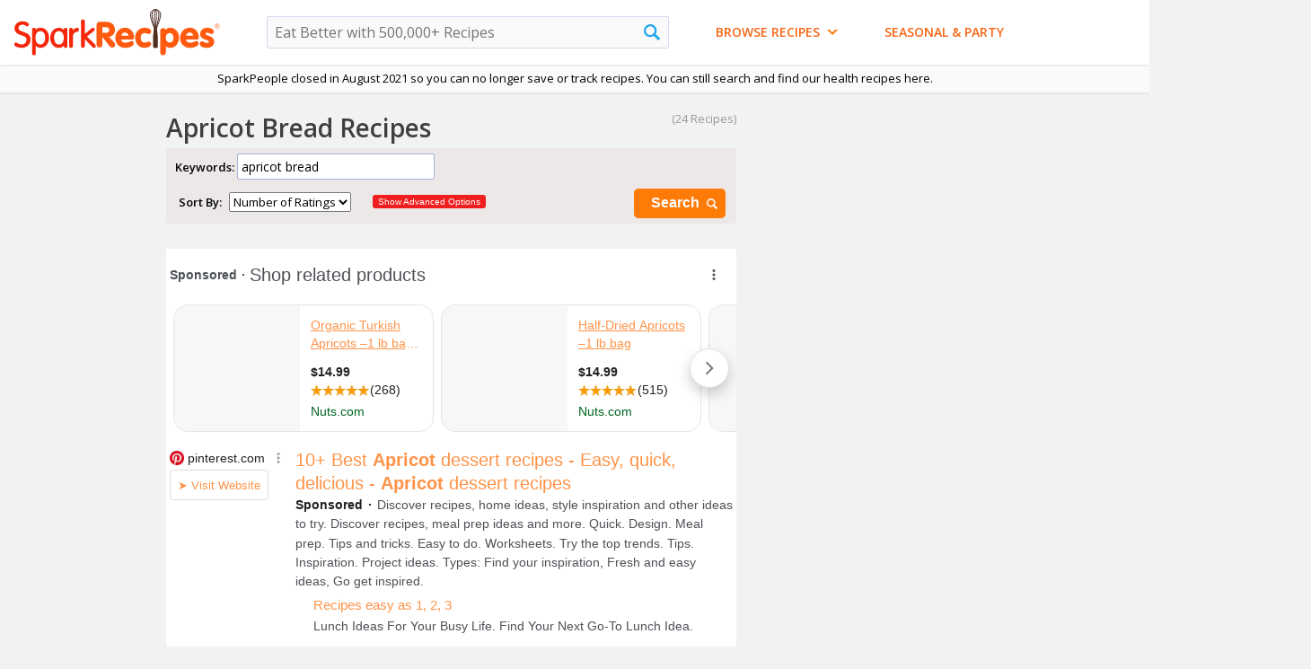

--- FILE ---
content_type: text/html
request_url: https://recipes.sparkpeople.com/great-recipes.asp?food=apricot+bread
body_size: 104008
content:
<html lang="en">
<head>
<meta http-equiv="X-UA-Compatible" content="IE=Edge">
<meta http-equiv="Content-Type" content="text/html; charset=iso-8859-1">
<meta name="viewport" content="width=1000" >
<script type="text/javascript">var _sf_startpt=(new Date()).getTime()</script>
<title>Apricot Bread Recipes | SparkRecipes</title>

	<link rel="canonical" href="https://recipes.sparkpeople.com/great-recipes.asp?food=apricot+bread" />
	
<link href="https://plus.google.com/103600499081913366340" rel="publisher" />
<meta name="description" content="Top apricot bread recipes and other great tasting recipes with a healthy slant from SparkRecipes.com.">

<meta name="pinterest-rich-pin" content="true" />

<meta name="verify-v1" content="sxDXq/3i2a7DG7dyUKRh7VTYbEMFU0hq8TjfCCf3N9Y=" >
<meta property="fb:app_id" content="49203228906" /> 
<meta property="og:title" content="Apricot Bread Recipes"/>
<meta property="og:type" content="food"/>
<meta property="og:image" content="http://photosaws.sparkpeople.com/guid/Apricot-Orange-Bread-RECIPE/694be402-c965-483b-8928-6d72cc49627f.jpg"/>

<meta property="og:url" content="https://recipes.sparkpeople.com/great-recipes.asp?food=apricot+bread"/>

<meta property="og:site_name" content="SparkRecipes"/>
<meta property="og:description" content="Top apricot bread recipes and other great tasting recipes with a healthy slant from SparkRecipes.com."/>


	<meta name="twitter:card" content="summary_large_image">
	
	<meta name="twitter:site" content="@SparkPeople">
	<meta name="twitter:title" content="Apricot Bread Recipes">
	<meta name="twitter:description" content="Top apricot bread recipes and other great tasting recipes with a healthy slant from SparkRecipes.com.">
	
		<meta name="twitter:image:src" content="http://photosaws.sparkpeople.com/guid/Apricot-Orange-Bread-RECIPE/694be402-c965-483b-8928-6d72cc49627f.jpg">
	

<link rel="icon" type="image" href="https://www.sparkpeople.com/assets/spsaffiliatelogo.gif">

	<meta name="google-site-verification" content="fTpnCvIWzkknFvWA0yyYkCRH7sijRnhvCH8Py8SFlf0" />
	
<script LANGUAGE="JavaScript" TYPE="text/javascript" src="https://akamai.peopleonehealth.com/e5/rollovers.js" async></script>
<script type="text/javascript"><!--//

function IHGoTo(action)
{
	if (document.forms.navForm)
	{
		document.forms.navForm.action = action;
		document.forms.navForm.submit();
	}
	else if (document.forms.searchform)		//not logged in case -- no navform
	{
		document.forms.searchform.method = 'POST';
		document.forms.searchform.action = action;

		document.forms.searchform.submit();
	}
	else
	{
		location.href = action;
	}
	return false;
}

//--></script>
<script type="text/javascript"><!--//
function NavSearch() {
	if(document.searchform.food.value!='')
		{
			document.searchform.submit();
		}
	return (false);
}
function NavSearchAdvanced() {
	document.searchform.a.value='1';
	document.searchform.submit();
	return (false);
}

//--></script>
<!--sid=SEOWS2-->
<script type="text/javascript">
sfHover = function() {
	var sfEls = document.getElementById("nav").getElementsByTagName("LI");
	for (var i=0; i<sfEls.length; i++) {
		sfEls[i].onmousemove=function() {
			if (this.className.indexOf(" sfhover") == -1) {
				this.className += " sfhover";
			}
		}
		sfEls[i].onmouseout=function() {
			this.className=this.className.replace(new RegExp(" sfhover\\b"), "");
		}
	}
}
function addListener(event, obj, fn) {
    if (obj.addEventListener) {
        obj.addEventListener(event, fn, false);   // modern browsers
    } else {
        obj.attachEvent("on"+event, fn);          // older versions of IE
    }
}
addListener("load", window, sfHover);
</script>

<script>

/*! loadCSS: load a CSS file asynchronously. [c]2016 @scottjehl, Filament Group, Inc. Licensed MIT */
(function(w){
	"use strict";
	/* exported loadCSS */
	var loadCSS = function( href, before, media ){
		// Arguments explained:
		// `href` [REQUIRED] is the URL for your CSS file.
		// `before` [OPTIONAL] is the element the script should use as a reference for injecting our stylesheet <link> before
			// By default, loadCSS attempts to inject the link after the last stylesheet or script in the DOM. However, you might desire a more specific location in your document.
		// `media` [OPTIONAL] is the media type or query of the stylesheet. By default it will be 'all'
		var doc = w.document;
		var ss = doc.createElement( "link" );
		var ref;
		if( before ){
			ref = before;
		}
		else {
			var refs = ( doc.body || doc.getElementsByTagName( "head" )[ 0 ] ).childNodes;
			ref = refs[ refs.length - 1];
		}

		var sheets = doc.styleSheets;
		ss.rel = "stylesheet";
		ss.href = href;
		// temporarily set media to something inapplicable to ensure it'll fetch without blocking render
		ss.media = "only x";

		// wait until body is defined before injecting link. This ensures a non-blocking load in IE11.
		function ready( cb ){
			if( doc.body ){
				return cb();
			}
			setTimeout(function(){
				ready( cb );
			});
		}
		// Inject link
			// Note: the ternary preserves the existing behavior of "before" argument, but we could choose to change the argument to "after" in a later release and standardize on ref.nextSibling for all refs
			// Note: `insertBefore` is used instead of `appendChild`, for safety re: http://www.paulirish.com/2011/surefire-dom-element-insertion/
		ready( function(){
			ref.parentNode.insertBefore( ss, ( before ? ref : ref.nextSibling ) );
		});
		// A method (exposed on return object for external use) that mimics onload by polling document.styleSheets until it includes the new sheet.
		var onloadcssdefined = function( cb ){
			var resolvedHref = ss.href;
			var i = sheets.length;
			while( i-- ){
				if( sheets[ i ].href === resolvedHref ){
					return cb();
				}
			}
			setTimeout(function() {
				onloadcssdefined( cb );
			});
		};

		function loadCB(){
			if( ss.addEventListener ){
				ss.removeEventListener( "load", loadCB );
			}
			ss.media = media || "all";
		}

		// once loaded, set link's media back to `all` so that the stylesheet applies once it loads
		if( ss.addEventListener ){
			ss.addEventListener( "load", loadCB);
		}
		ss.onloadcssdefined = onloadcssdefined;
		onloadcssdefined( loadCB );
		return ss;
	};
	// commonjs
	if( typeof exports !== "undefined" ){
		exports.loadCSS = loadCSS;
	}
	else {
		w.loadCSS = loadCSS;
	}
}( typeof global !== "undefined" ? global : this ));

</script>


	<script>
	loadCSS( "//fonts.googleapis.com/css?family=Yanone+Kaffeesatz:700" );
	loadCSS( "//fonts.googleapis.com/css?family=Open+Sans:400,600" );
	loadCSS( "https://akamai.peopleonehealth.com/e5/style_btns_min.css?21015b" );
	</script>
<style>
FORM {margin:0; padding:0;}
BODY { font-family: 'Open Sans', 'Helvetica Neue', Arial, sans-serif;  background-color:#f1f2f3; text-align:left; margin: 0px; padding: 0px; font-size: 13px; font-family: 'Open Sans', 'Helvetica Neue', Arial, sans-serif;  }
body,td, div, p {font-size: 13px; font-family: 'Open Sans', 'Helvetica Neue', Arial, sans-serif; }
IMG {border:0;vertical-align:bottom; }

a{color:#FF6600;}
a:hover { color:#F4C92D; text-decoration:none;}
a:visited {color:#EB5A00;}

INPUT,SELECT,OPTION,TEXTAREA{font-family: 'Open Sans', 'Helvetica Neue', Arial, sans-serif; }

H1 {font-size:28px; font-family: 'Open Sans', 'Helvetica Neue', Arial, sans-serif; color:#3F3F3F; margin:0px 0px 2px 0px; padding:0px 0px 0px 0px; font-weight:600; background-color:none; position:relative}
H1 SPAN {font-size:16px; font-family: 'Open Sans', 'Helvetica Neue', Arial, sans-serif;  color:#666;  font-weight:normal; letter-spacing:0;}

H2 {font-size:21px; font-family: 'Open Sans', Arial, sans-serif; font-weight:400;  color:#666;  margin:0 0 6px 0; padding:0 0 3px 0;}
H3 {font-size:18px; font-family: 'Open Sans', Arial, sans-serif;  color:#ff7b08; font-weight:600;  margin:0 0 0px 0; padding:0 0 0px 0;}
H3 SPAN {color:#999999; font-size:15px; font-weight:normal; letter-spacing:0;}
H4 {font-size:16px;  color:#000000; margin: 0px; padding:0px; font-weight:600;}

.hcolor1 {color:#32D64F;}
.hcolor2 {color:#F90077;}
.hcolor3 {color:#EB5A00;}
.hcolor4 {color:#579BC8;}
.hcolor5 {color:#009F9F;}
.hcolor6 {color:#EA1120;}
.hcolor7 {color:#5C4941;}

#br6 {height:6px; font-size:6px;}

#site_center_w {text-align:center;}
#site_center3 { width:1460px; position:relative; text-align:left; margin-left:auto; margin-right:auto;}
#site_center2 { text-align:left;  padding:0px 0 20px 0; margin-left:160px; margin-right:300px; position:relative; }

#nav5_ad_bg {background-color:#EEEBE9; position:relative; height:103px; border-bottom:1px solid #E8E8FD;}
#spr_ad { position:absolute; left:10px; top:6px; z-index:2;}
#spr_ad_bg { width:728px; height:90px;  background-color:white;  z-index:2;}

#nav5_ad_bg_flex { position:relative;  text-align:left; width:1000px; min-height:90px;}
#spr_ad_flex {  padding-top:10px; padding-bottom:0px; margin-left:15px; margin-right:auto; margin-bottom:10px; text-align:left;  z-index: 1000000; min-height:90px;  position:relative; display:inline-block; }
#spr_ad_flex IFRAME, #spr_ad_flex IMG, #spr_ad_flex DIV {z-index: 1000000; display:inline-block; }
#gpt728x90 { z-index: 1000000; display:inline-block; min-height:90px; }

#nav_sp_w {background-color:#F8F7F7; position:absolute; right:15px; top:10px; width:233px; border-radius:4px; z-index:1;}
#nav_sp {padding:10px 10px 10px 10px; text-align:center; color:#CCCCCC;  z-index:1;}
#nav_sp A {color:#6384bd; text-decoration:none;}
#nav_sp A:hover {color:#7E8DF1;}
#nav_sp P {margin:0; padding:0; color:#333;}

.nav_sp_logo {width:150px; margin-top:6px; margin-bottom:6px; }


#nav5_top_bg { position:relative; background-color:#FAFAFA; box-shadow:0px 0px 3px rgba(0,0,0,.2); z-index:5000999;}
#nav5_logo_w { background-color:#FFFFFF;  box-shadow:0px 0px 3px rgba(0,0,0,.2); z-index:5001999;}
#nav5_width_limit {  position:relative; margin-left:auto; margin-right:auto; display:flex; flex-wrap:wrap;}
.nav5_logo {/*position:absolute; top:10px; left:2.5%;*/ width:230px; margin:10px auto 10px 15px; }
.nav5_tagline {position:absolute; top:40px; left:180px; width:200px; display:none;}
.nav5_cookbook {position:absolute; top:25px; right:35px;}


#nav_search_w {  /*position:absolute; top:17px; left:50%; margin-left:-12%;*/ width:35%; margin:auto 2em auto 4em;}
#nav_search { position:relative;}
.nav_search_input1 { background-color:#fafafa; font-weight:normal; width:100%;
border:1px solid #D3DBEF; font-size:16px; padding:1px 30px 1px 8px; line-height:32px; height:36px; border-radius:2px;}

.nav_search_a {}
.nav_search_img {width:18px; position:absolute; right:10px; top:9px;}


#nav_social {position:absolute; right:2.5%; top:22px; width:auto;}
#nav_social A {margin-left:8px;}

a.nav_facebook {background:url(https://akamai.peopleonehealth.com/e5/assets/resource/facebook_color.svg) no-repeat; background-size:22px; width:30px; height:30px; display:inline-block;}
a.nav_facebook:hover {filter: alpha(opacity=80); opacity: 0.80; -moz-opacity:0.80;}

a.nav_pinterest {background:url(https://akamai.peopleonehealth.com/e5/assets/resource/pinterest_color.svg) no-repeat; background-size:22px; width:30px; height:30px; display:inline-block;}
a.nav_pinterest:hover {filter: alpha(opacity=80); opacity: 0.80; -moz-opacity:0.80;}

a.nav_twitter {background:url(https://akamai.peopleonehealth.com/e5/assets/resource/twitter_color.svg) no-repeat; background-size:22px; width:30px; height:30px; display:inline-block;}
a.nav_twitter:hover {filter: alpha(opacity=80); opacity: 0.80; -moz-opacity:0.80;}

a.nav_google { background-position:-96px 0px; width:32px; height:30px; display:inline-block;}
a.nav_google:hover {filter: alpha(opacity=80); opacity: 0.80; -moz-opacity:0.80;}

a.nav_instagram {background:url(https://akamai.peopleonehealth.com/e5/assets/resource/instagram.svg) no-repeat; background-size:22px; width:32px; height:30px; display:inline-block;}
a.nav_instagram:hover {filter: alpha(opacity=80); opacity: 0.80; -moz-opacity:0.80;}

a.nav_apps {background:url(https://akamai.peopleonehealth.com/e5/assets/resource/nav_apps.svg) no-repeat;  width:50px; height:30px; display:inline-block;}
a.nav_apps:hover {filter: alpha(opacity=80); opacity: 0.80; -moz-opacity:0.80;}

.offscreen {position:absolute; left:-999em;}


a.nav_banner1 { display:none;}
a.nav_banner1:hover {filter: alpha(opacity=80); opacity: 0.80; -moz-opacity:0.80;}

#spr_nav_tab_bg {height:0px; }

#site_btm { height:25px; width:1010px; clear:both;}

#spr_footer_w { text-align:center; position:relative; width:1000px; margin:auto; }
#spr_footer { text-align:center; padding:10px 30px 20px 30px; font:11px Trebuchet MS, Arial; color:#909090;}
#spr_footer .links2 A{font-size:11px; color:#909090; text-decoration:none; }
#spr_footer .links2 A:hover{font-size:11px; color:#22a7ee; text-decoration:none; }
#spr_footer .links A{font-size:14px; color:#909090; text-decoration:none; }
#spr_footer .links A:hover{font-size:14px; color:#22a7ee; text-decoration:none; }


#main_wrapper {width:655px;  position:relative; float:left; margin:10px 15px 15px 15px; background-color:white; border:1px solid #B6BBE6; box-shadow:0px 0px 6px #ccc; border-radius:4px;   }

#main_wrapper2 {width:970px;  position:relative;  margin:10px 15px 5px 15px; background-color:white; border:1px solid #B6BBE6; box-shadow:0px 0px 6px #ccc; border-radius:4px;  }


#main_wrapper3 {width:655px;  position:relative; float:left; margin:10px 15px 15px 15px; background-color:#f1f2f3; }

#main_wrapper4 {width:970px;  position:relative;  margin:0px 15px 5px 15px;  }

.main_box {background-color:white; border:1px solid #B6BBE6; box-shadow:0px 0px 6px #ccc; border-radius:4px; padding:12px 12px 12px 12px; position:relative; margin-bottom:12px; }


.main_box2 {background-color:#E8E3DD;  border-radius:4px; padding:10px; position:relative; margin-bottom:12px;}

#right_wrapper {width:300px; position:relative; float:left; margin-top:10px;}
#left {padding:12px 0px 0px 0px;}
#main {  padding:12px 12px 15px 15px; position:relative;}
#right {margin:0px 0px 12px 0px; position:relative;  background-color:white; border: 1px solid #D7D7F9; padding:12px 12px 12px 12px; border-radius:4px;}
#right2 {margin:0px 0px 12px 0px; position:relative;}

#main UL { margin:0px; padding:0px; padding-top:6px;}
#main3 {  padding:10px; position:relative;}
#main4 {  padding:0px 12px 15px 12px; position:relative;}

#ad_hide_for_menu {width:300px; height:250px; z-index: 1000000;}
#ad_hide_for_menu2 {width:300px; height:250px; z-index: 1000000;}
#ad_300x250 {width:300px; margin:0px 0px 12px 0px; z-index: 1000000; }
#house_ad_300x250 {width:300px; margin:12px 0px 12px 0px; z-index: 1000000; }
#ad300x250 {width:300px; margin:0px 0px 12px 0px; z-index: 1000000;}
#ad300x600 {width:300px; margin:0px 0px 12px 0px; z-index: 1000000; }
#housead300x250 {width:300px; margin:0px 0px 12px 0px; z-index: 1000000;}

.login_bg { background-color:white; border:1px solid #e5e5e5; padding:15px; border-radius:5px;}
.login_bg SPAN {font-size:12px; color:#999999;}
.login_bg H3 {font-size:16px; color:#ff7b08;}
.login_border { width:auto; float:right; margin-left:15px;}
.login_bg UL {margin:0; padding:0px;}
.login_bg UL LI {margin:0; padding:0px; list-style:none; background: url(https://akamai.peopleonehealth.com/e5/images/bro_bullet_bg2.svg) 0 -3px no-repeat; padding-top:2px; padding-bottom:2px; padding-left:20px; color:#FF6600;}
.noBullet {list-style:none; background:none;}

.login_bg2 {background-color:white; border:1px solid #e5e5e5; padding:15px; border-radius:5px;}
.login_border2 {}

.login_bg LI.noBullet { background:none; width:200px;  list-style:none; padding: 4px 10px 4px 10px;}


#paging {background-color:white; border-top:1px solid #F2C260; border-bottom:1px solid #F2C260; padding:9px 6px 11px 15px;}
#page_num {margin:6px 0px 4px 0px; padding:0px;}
#page_num A{padding: 3px 9px 3px 9px; font-size:13px; color:white;  background-color:#ff7b08; border:1px solid; border-color:#F4C92D;  text-decoration:none;  font-weight:600;}
#page_num A:hover{padding: 3px 9px 3px 9px; font-size:13px; color:white; background-color:#FAA139; border:1px solid; border-color:#FF6600; text-decoration:none; font-weight:600; }
#page_num a.next_page  {padding: 3px 9px 3px 9px; font-size:13px; color:white; background-color:#ff7b08; border:1px solid; border-color:#F4C92D; text-decoration:none; font-weight:600;}
#page_num a.next_page:hover{padding: 3px 9px 3px 9px; font-size:13px; color:white; background-color:#FAA139; border:1px solid;  border-color:#FF6600; text-decoration:none; font-weight:600; }
#page_btns {margin:6px 0px 4px 0px;}
#page_btns A {padding: 3px 9px 3px 9px; font-size:13px; color:white; background-color:#ff7b08; border:1px solid; border-color:#F4C92D; text-decoration:none; font-weight:600;}
#page_btns A:hover{padding: 3px 9px 3px 9px; font-size:13px; color:white; background-color:#FAA139; border:1px solid; border-color:#FF6600; text-decoration:none; font-weight:600; }


.submited_by { font-size:13px; color:#94a531; }
.submited_by A{ font-size:13px; color:#848429; text-decoration:underline; text-transform:capitalize; text-transform:uppercase;}
.submited_by A:hover { font-size:13px;  color:#F4C92D; text-decoration:none; text-transform:capitalize; text-transform:uppercase; }



#signup_w {position:absolute; left:760px; top:10px; width:207px; height:92px; }
#signup {padding:8px; font-weight:600; font-size:10px; color:#94a531;}
#signup H5 {margin:0px 0 2px 0; font-size:13px; color:#006600;}
#signup_input {position:relative; left:0;width:110px; font-family:"Trebuchet MS", Arial; font-size:13px; border:2px solid #FFBD57; padding:2px; color:#006600; font-weight:600;}
#signup_btn {float:right; margin:0 0 0 0px;}

#flashcontent {left:0px; position:absolute; z-index:99;}

/* Styles for Menu Items */
#nav_w {width:100%; z-index:5000999; font-size:13px;  text-align:center; padding:0.5em 0; }
#nav {font-size:13px; padding:0; margin:auto 2em; list-style:none; text-align:center; z-index:5000999; max-width:1000px; /*margin-left:auto; margin-right:auto; */}
#nav ul {padding:0; margin:0; list-style:none; text-align:left;}
#nav ul ul{padding:0; margin:0; list-style:none; text-align:left;}
#nav a {display:block;}
#nav LI {/*width:24%;*/}
#nav LI.n0 {float:left;}
#nav LI.n1 {float:left;}
#nav LI.n2 {float:left; margin-left:4em;}
#nav LI.n3 {float:left;}
#nav LI.n4 {float:left;}
#nav LI.n5 {float:left;}
#nav LI.n6 {float:left;}

#nav li ul {position:absolute; left: -9999px; z-index:5000999; }
#nav li ul ul{position:absolute; left: -9999px; z-index:5000999; }
#nav li:hover ul ul, #nav li.sfhover ul ul {left: -9999em;}
#nav li:hover ul, #nav li li:hover ul, #nav li.sfhover ul, #nav li li.sfhover ul { left: auto;}

/*drop shadow on nav does not work in IE*/
#nav LI UL { margin-left:3px; -moz-box-shadow: 3px 3px 8px rgba(0,0,0,.2); -webkit-box-shadow: 3px 3px 8px rgba(0,0,0,.2); box-shadow: 3px 3px 8px  rgba(0,0,0,.2); border-radius:4px;}

/* FIRST LEVEL A TAG AND FIXES - Padding keeps text from the left side of the nav*/
#nav UL LI a {margin:0; padding: 6px 0 6px 10px; width:93%; background-color:#fff; border: 1px solid #FFBD57; border-bottom:1px solid #E5E5E5; font-weight:600; color:#CE4D06; text-decoration: none; border-top:0px;}
#nav UL LI a:hover { margin:0; padding: 6px 0 6px 10px; width:93%; background-color:#f5f5fe; border: 1px solid #FFBD57; border-bottom:1px solid #E5E5E5;  font-weight:600; color:#333; text-decoration: none; border-top:0px;  }

HTML>BODY #nav UL LI a {  width:199px; }
HTML>BODY #nav UL LI a:hover {width:199px; }


/* SECOND LEVEL A TAG AND FIXES */
#nav UL UL LI A{margin:0; padding: 6px 10px 6px 10px; width:219px; font-weight:600; color:#CE4D06;  text-decoration: none; border-top:0px; text-transform:Capitalize; }
#nav UL UL LI A:hover{margin:0; padding: 6px 10px 6px 10px; width:219px; font-weight:600; color:#333; /*color:#F86513;*/ text-decoration: none; border-top:0px; }
#nav UL UL{margin:-31px 0 0 199px; padding:0;}

#ns_browse LI UL LI a  {width:234px;}
#ns_browse LI UL LI a:hover {width:234px;}
HTML>BODY #ns_browse LI UL LI a  {width:224px;}
HTML>BODY #ns_browse LI UL LI a:hover {width:224px;}


.first_level {display:inline;}

.nav_first_item {border-top-left-radius:4px; border-top-right-radius:4px; -moz-border-radius-topright:6px; -moz-border-radius-topleft:6px; -webkit-border-top-left-radius:4px; -webkit-border-top-right-radius:4px;}
.nav_last_item {border-bottom-left-radius:4px; border-bottom-right-radius:4px; -moz-border-radius-bottomright:6px; -moz-border-radius-bottomleft:6px; -webkit-border-bottom-left-radius:4px; -webkit-border-bottom-right-radius:4px;}

.input_style1 { border:1px solid #A8B0D5; box-shadow: inset 2px 3px 7px #ccc; font-size:13px; padding:3px;}
.red12 {color:#ef4a4a; font-size:12px;}
.black11 {font-size:11px;}

.nav_arrow_orange {width:12px; border:0; margin-bottom:6px; display:inline-block; margin-left:4px;}


#nav6_w { position:absolute; left:360px; top:65px;}

a.nav6_btn {color:#F86514; font-family: 'Open Sans', 'Helvetica Neue', Arial, sans-serif;  font-size:14px; font-weight:600;  padding-top:8px;  padding-bottom:8px; text-decoration:none; text-transform:uppercase;}
a.nav6_btn:hover { color:#333;}


/*ALL PAGE STYLES*/

a.orange10 {font-size:11px;}
.black13B {font-weight:600; font-size:15px;}

.gray10 {color:#999999; font-size:11px;}
.gray11 {color:#999999; font-size:12px;}
.gray12 {color:#999999; font-size:13px;}
.black12 {font-size:13px;}

.nav_pos_ad { display:inline-block; position:absolute; top:35px; right:35px; }



.star {background-image:url(https://akamai.peopleonehealth.com/e5/images/star.svg); background-size:contain; background-repeat:no-repeat; width:17px; height:17px; display:inline-block; vertical-align:middle; }
.star_half {background-image:url(https://akamai.peopleonehealth.com/e5/images/star_half.svg); background-size:contain; background-repeat:no-repeat; width:17px; height:17px; display:inline-block; vertical-align:middle;}
.star_blank {background-image:url(https://akamai.peopleonehealth.com/e5/images/star_blank.svg); background-size:contain; background-repeat:no-repeat; width:17px; height:17px; display:inline-block; vertical-align:middle; }

#reviews_desktop TABLE {}
#reviews_desktop .star { width:100%; height:auto; background:none;}
#reviews_desktop .star_verbal {width:30%; margin:0 auto;}
#verbal {width:40%; display:block; text-align:center; font-size:.9em; font-weight:400; color:#FF7B08;}
            
            
#page_top_w {width:1000px;}

.comment-big  EM{position:absolute; right:8px; top:11px; width:12px; height:12px; display:block; background:url(https://akamai.peopleonehealth.com/e5/images/btn_comment_big.svg) no-repeat;}
.search-big  EM{position:absolute; right:6px; top:11px; width:15px; height:15px; display:block; background:url(https://akamai.peopleonehealth.com/e5/assets/resource/search_white.svg) no-repeat; background-size:12px; }
.search-big-white  EM{position:absolute; right:6px; top:8px; width:12px; height:12px; display:block; background:url(https://akamai.peopleonehealth.com/e5/assets/resource/search_white.svg) no-repeat; background-size:12px;}
.comment-big,.search-big,.search-big-white {padding-right: 1.8em !important;}

/*hack for bottom 1050x300 ad added in dynamically*/
#site_center_w > .FIOnDemandWrapper {margin-left:-130px !important;}

#today_left160x600 {position:absolute; top:620px; left:-160px; width:160px; text-align:right; margin:auto;}
#today_right160x600 {position:absolute; top: 620px; left:995px; max-width:300px;}
#today_left_align { position:relative;   text-align:right; margin:auto; width:160px;}
#today_left_fixed { text-align:right; margin:auto; width:160px;}
#today_right_fixed { text-align:left; margin:auto; }

#today_left160x6002 {position:absolute; top:10px; left:-160px; width:160px; text-align:right; margin:auto;}
#today_right160x6002 {position:absolute; top: 10px; left:995px; max-width:300px;}
#today_left_align2 { position:relative;   text-align:right; margin:auto; width:160px;}
#today_left_fixed2 { text-align:right; margin:auto; width:160px;}
#today_right_fixed2 { text-align:left; margin:auto; }

#today_left_fixed.stick { position: fixed; top:10px;}
#today_right_fixed.stick { position: fixed; top:10px;}
#gpt160x600Right.stick { position: fixed; top:10px;}

#gpt160x600 {text-align:right; margin:auto; width:160px; z-index:1000000;}
#gpt160x6002 {text-align:right; margin:auto; width:160px; z-index:1000000;}
	
.gen_table {display:table; width:100%; border:0;}
.gen_tr {display:table-row;}
.gen_td {display:table-cell;}

.offscreen {left:-999em; position:absolute;}	
            
        /* iPad [portrait + landscape] */
        @media only screen and (min-device-width: 768px) and (max-device-width: 1024px) {
        	/*we don't show the left and right ads on ipad so we need to remove the space*/
        	#site_center2 {margin-left:0 !important; margin-right:0 !important;}
            #site_center3 {width:100% !important;}
            #today_left160x600 {display:none !important;}
        	#today_right160x600 {display:none !important;}
            #today_left160x6002 {display:none !important;}
        	#today_right160x6002 {display:none !important;}
            #nav_search_w {  width: 30%;}
        }
</style>
<script type="text/javascript" src="https://ajax.googleapis.com/ajax/libs/jquery/1.6.4/jquery.min.js"></script>
<script type="text/javascript" src="https://ajax.googleapis.com/ajax/libs/jqueryui/1.8.16/jquery-ui.min.js" async></script>
<script async='async' src='https://securepubads.g.doubleclick.net/tag/js/gpt.js'></script>
<script>
!function(a9,a,p,s,t,A,g){if(a[a9])return;function q(c,r){a[a9]._Q.push([c,r])}a[a9]={init:function(){q("i",arguments)},fetchBids:function(){q("f",arguments)},setDisplayBids:function(){},targetingKeys:function(){return[]},_Q:[]};A=p.createElement(s);A.async=!0;A.src=t;g=p.getElementsByTagName(s)[0];g.parentNode.insertBefore(A,g)}("apstag",window,document,"script","//c.amazon-adsystem.com/aax2/apstag.js");
</script>
<script>
    var googletag = googletag || {};
    googletag.cmd = googletag.cmd || [];
</script>
<script type='text/javascript'>
googletag.cmd.push(function() {
var adslot3 = googletag.defineSlot('/6635/sparkrecipes.com/generalwellness/nutrition/gpt300Top', [[300,250],[300,600]], 'gpt300Top')
adslot3.addService(googletag.pubads());
var adslot4 = googletag.defineSlot('/6635/sparkrecipes.com/generalwellness/nutrition/gpt300Bottom', [[300,250]], 'gpt300Bottom')
adslot4.addService(googletag.pubads());
adslot4.setTargeting("pos", ["bottom"]);
googletag.pubads().setTargeting("gpt","y");
googletag.pubads().setTargeting("wl","y");
googletag.pubads().setTargeting("usr_src","cli");
googletag.pubads().setTargeting("searchterm","apricot_bread");
googletag.pubads().setTargeting("ugc","5");
googletag.pubads().disableInitialLoad();
googletag.pubads().enableSingleRequest();
googletag.enableServices();
});
</script>
  <script>
    var TIMEOUT = '1250';
    //set APS config
    apstag.init({
        pubID: '3473',
        adServer: 'googletag'
    });

    //Define apstag slots
    var apstagSlots = [{
      slotID: 'gpt300Top',
      slotName: '/6635/sparkrecipes.com/generalwellness/nutrition/gpt300Top',
      sizes: [[300,250],[300,600]]
    },{
      slotID: 'gpt300Bottom',
      slotName: '/6635/sparkrecipes.com/generalwellness/nutrition/gpt300Bottom',
      sizes:[[300,250]]
    }];
  </script>
  <script>
  function fetchHeaderBids(apstagSlots, TIMEOUT) {
 // TODO 1
    var bidders = ['a9'];

    // create a requestManager to keep track of bidder state to determine when to send ad server
    // request and what apstagSlots to request from the ad server
    var requestManager = {
        adserverRequestSent: false,
        apstagSlots: apstagSlots,
    };

    //loop through bidder array and add the bidders to the request manager:
    bidders.forEach(function(bidder) {
        requestManager[bidder] = false;
    })

    // return true if all bidders have returned
    function allBiddersBack() {
        var allBiddersBack = bidders
            // get the booleans from the object
            .map(function(bidder) {
                return requestManager[bidder];
            })
            // get rid of false values - indicates that the bidder has responded
            .filter(Boolean)
            // if length is equal to bidders, all bidders are back
            .length === bidders.length;
        return allBiddersBack;
    }

    // handler for header bidder responses
    function headerBidderBack(bidder) {
        // return early if request to adserver is already sent
        if (requestManager.adserverRequestSent === true) {
            return;
        }
        // set the bidder targeting and flip bidder back flag
        if (bidder === 'a9') {
            requestManager.a9 = true;
        }

        // if all bidders are back, send the request to the ad server
        if (allBiddersBack()) {
            sendAdserverRequest();
        }
    }

    // actually get ads from DFP
    function sendAdserverRequest() {

        // return early if request already sent
        if (requestManager.adserverRequestSent === true) {
            return;
        }

        // flip the boolean that keeps track of whether the adserver request was sent
        requestManager.adserverRequestSent = true;

        // make ad request to DFP
        googletag.cmd.push(function() {
            apstag.setDisplayBids();
            googletag.pubads().refresh();
        });
    }

    function requestBids(apstagSlots, bidTimeout) {
        // fetch apstag bids, set bid targting, then call headerBidderBack
        // to get the ads for the first time
        apstag.fetchBids({
            slots: apstagSlots,
            timeout: bidTimeout
        }, function(bids) {
            headerBidderBack('a9');
        });
}

requestBids(apstagSlots, TIMEOUT)
    // set timeout to send request to call sendAdserverRequest() after timeout 
    // if all bidders haven't returned before then
window.setTimeout(function() {
    sendAdserverRequest();
}, TIMEOUT);
};

//start header bidding auction
fetchHeaderBids(apstagSlots, TIMEOUT);
</script>

</head>
<body>
<script type="text/javascript">
function SetCookie(cookieName,cookieValue,nDays) {
 var today = new Date();
 var expire = new Date();
 if (nDays==null || nDays==0) nDays=1;
 expire.setTime(today.getTime() + 3600000*24*nDays);
 document.cookie = cookieName+"="+escape(cookieValue)
                 + ";expires="+expire.toGMTString();
}

function ReadCookie(cookieName) {
 var theCookie=" "+document.cookie;
 var ind=theCookie.indexOf(" "+cookieName+"=");
 if (ind==-1) ind=theCookie.indexOf(";"+cookieName+"=");
 if (ind==-1 || cookieName=="") return "";
 var ind1=theCookie.indexOf(";",ind+1);
 if (ind1==-1) ind1=theCookie.length; 
 return unescape(theCookie.substring(ind+cookieName.length+2,ind1));
}
</script>
            
<div id="site_center_w">

<header><nav>
    
<div id="nav5_top_bg">
<div id="nav5_logo_w">
<div id="nav5_width_limit">
<a href="/home.asp"><img src="https://akamai.peopleonehealth.com/e5/assets/resource/sparkrecipes_logo.svg" alt="SparkRecipes: Free Recipes From SparkPeople.com" nopin="nopin" class="nav5_logo"/></a>

		
            
            <div id="nav_search_w">
            <form name="searchform" method="get" action="/recipes.asp">
                <div id="nav_search">
                	<label for="nav5_search" class="offscreen">Search Sparkrecipes</label>
                    <input name="food" type="text" value="" id="nav5_search" maxlength="200" class="nav_search_input1" placeholder="Eat Better with 500,000+ Recipes"><a href="javascript:void(0);" onClick="NavSearch();" id="nav_search_a"><img src="https://akamai.peopleonehealth.com/e5/images/recipes_search_nav.svg" class="nav_search_img" alt="search"></a>
                	
                </div>
                <input type="hidden" name="a" value="">
            </form>	
            </div>	
<!--
<div id="nav_social">
<a target="_blank" class="nav_facebook" href="https://www.facebook.com/SparkRecipes"><span class="offscreen">facebook</span></a>
<a target="_blank" class="nav_pinterest" href="http://pinterest.com/sparkpeople/"><span class="offscreen">pinterest</span></a>
<a target="_blank" class="nav_twitter" href="https://twitter.com/sparkpeople"><span class="offscreen">twitter</span></a>
</div>
-->
<ul id="nav">
<li class="n1">


<a href="/browse-recipes.asp" class="nav6_btn">

<span>Browse Recipes</span> <img src="https://akamai.peopleonehealth.com/e5/assets/resource/nav_orange_arrow_down.svg" class="nav_arrow_orange" alt="">
</a>


	  
	  <ul id="ns_browse">
      <li class="first_level"><a class="nav_first_item" href="/browse-results.asp?c0=true">What's Popular</a>
	  		<ul>
				
				<!--
				<li><a href="/cookbooks-browse.asp">Recipe Collections</a></li>
				<li><a class="nav_last_item" href="/food-and-cooking.asp">Food &amp; Cooking Articles</a></li>
				-->
			</ul>
	  </li>
	  <li class="first_level">
			
            	<a href="/recipes.asp?food=&a=1">
            
            Category</a>
	  		<ul>
				  <li><a class="nav_first_item" href="/browse-results.asp?category=Poultry">Poultry</a></li>
				  <li><a href="/browse-results.asp?category=Beef/Pork">Beef&nbsp;/&nbsp;Pork</a></li>
				  <li><a href="/browse-results.asp?category=Fish">Fish</a></li>
				  <li><a href="/browse-results.asp?category=Vegetarian+Meals">Vegetarian</a></li>
				  <li><a href="/browse-results.asp?category=Desserts">Desserts</a></li>
				  <li><a href="/browse-results.asp?category=Side+Items">Side Items</a></li>
				  <li><a href="/browse-results.asp?category=Snacks">Snacks</a></li>
				  <li><a class="nav_last_item" href="/browse-results.asp?category=Appetizers">Appetizers / Soups / Salads</a></li>
			</ul>
	  </li>
	  <li class="first_level">
      		
      			<a href="/recipes.asp?food=&a=1">
      		
            	Cuisine</a>
	  		<ul>
				  <li><a class="nav_first_item" href="/browse-results.asp?category=Asian">Asian</a></li>
				  <li><a href="/browse-results.asp?category=Italian">Italian</a></li>
				  <li><a href="/browse-results.asp?category=Mexican">Mexican</a></li>
				  <li><a href="/browse-results.asp?category=French">French</a></li>
				  <li><a href="/browse-results.asp?category=German">German</a></li>
				  <li><a href="/browse-results.asp?category=Indian">Indian</a></li>
				  <li><a class="nav_last_item" href="/browse-results.asp?category=Spanish">Spanish</a></li>
			</ul>
	  </li>
	  <li class="first_level">
           	
      			<a href="/recipes.asp?food=&a=1">
			
            Course</a>
	  		<ul>
				<li><a class="nav_first_item" href="/browse-results.asp?category=Breakfast">Breakfast</a></li>
				<li><a href="/browse-results.asp?category=Lunch">Lunch</a></li>
				<li><a href="/browse-results.asp?category=Dinner">Dinner</a></li>
				<li><a href="/browse-results.asp?category=Dessert">Dessert</a></li>
				<li><a href="/browse-results.asp?category=Side+Dish">Side Dish</a></li>
				<li><a href="/browse-results.asp?category=Snack">Snack</a></li>
				<li><a href="/browse-results.asp?category=Drink">Drink</a></li>
				<li><a href="/browse-results.asp?category=Sandwich">Sandwich</a></li>
				<li><a href="/browse-results.asp?category=Soup">Soup</a></li>
				<li><a class="nav_last_item" href="/browse-results.asp?category=Salad">Salad</a></li>
			</ul>
	  </li>
	  <li class="first_level">
            
      			<a href="/recipes.asp?food=&a=1">
            
            Occasion</a>
	  		<ul>
				<li><a class="nav_first_item" href="/browse-results.asp?category=Slow+Cooker">Slow Cooker</a></li>
				<li><a href="/browse-results.asp?category=Brunch">Brunch</a></li>
				<li><a href="/browse-results.asp?category=Party">Party</a></li>
				<li><a href="/browse-results.asp?category=Thanksgiving">Thanksgiving</a></li>
				<li><a href="/browse-results.asp?category=Christmas">Christmas</a></li>
				<li><a href="/browse-results.asp?category=Cookout">Cookout</a></li>
				<li><a href="/browse-results.asp?category=Kids">Kids</a></li>
				<li><a href="/browse-results.asp?category=Birthday">Birthday</a></li>
				<li><a class="nav_last_item" href="/browse-results.asp?category=Picnic">Picnic</a></li>

			</ul>
	  </li>
	 	<li class="first_level">
            
        		<a href="/recipes.asp?food=&a=1">
            
            	Dietary Needs</a>
	  		<ul>
				<li><a class="nav_first_item" href="/browse-results.asp?category=Vegetarian">Vegetarian</a></li>
				<li><a href="/browse-results.asp?category=Vegan">Vegan</a></li>
				<li><a href="/browse-results.asp?category=Lactose+Free">Lactose Free</a></li>
				<li><a href="/browse-results.asp?category=Gluten+Free">Gluten Free</a></li>
				<li><a href="/browse-results.asp?category=Low+Fat">Low Fat</a></li>
				<li><a href="/browse-results.asp?category=Low+Carb">Low Carb</a></li>
				<li><a class="nav_last_item" href="/browse-results.asp?category=Sugar+Free">Sugar Free</a></li>
			</ul>
	  </li>
	  <li class="first_level">
           	
      			<a href="/recipes.asp?food=&a=1">
            
            	Time to Make</a>
	  		<ul>
				<li><a class="nav_first_item" href="/recipes.asp?food=&anyall=ALL&c1=0&c2=0&c3=0&c4=0&c5=0&calories=0&prep_time=0&total_time=15&sort=number_of_ratings">&lt; 15 minutes</a></li>
				<li><a href="/recipes.asp?food=&anyall=ALL&c1=0&c2=0&c3=0&c4=0&c5=0&calories=0&prep_time=0&total_time=30&sort=number_of_ratings">&lt; 30 minutes</a></li>
				<li><a href="/recipes.asp?food=&anyall=ALL&c1=0&c2=0&c3=0&c4=0&c5=0&calories=0&prep_time=0&total_time=45&sort=number_of_ratings">&lt; 45 minutes</a></li>
				<li><a class="nav_last_item" href="/recipes.asp?food=&anyall=ALL&c1=0&c2=0&c3=0&c4=0&c5=0&calories=0&prep_time=0&total_time=60&sort=number_of_ratings">&lt; 1 hour</a></li>

			</ul>
	  </li>
	  <li class="first_level">
		
      			<a onClick="">
            
            	Recent Searches</a>
			<ul>
			<li><a class="nav_first_item" href="/great-recipes.asp?food=mocha">mocha</a></li><li><a href="/great-recipes.asp?food=chicken+tenderizer">chicken tenderizer</a></li><li><a href="/great-recipes.asp?food=lamb+curry">lamb curry</a></li><li><a href="/great-recipes.asp?food=creamy+cole+slaw">creamy cole slaw</a></li><li><a href="/great-recipes.asp?food=orange+ginder+pork+chops">orange ginder pork chops</a></li><li><a href="/great-recipes.asp?food=high+fibre%2Flow+fat+desserts">high fibre/low fat desserts</a></li><li><a href="/great-recipes.asp?food=momma%27s+enchilada">momma's enchilada</a></li><li><a href="/great-recipes.asp?food=strawberry+lemon+slush">strawberry lemon slush</a></li><li><a href="/great-recipes.asp?food=lowfat+tortilla+chips">lowfat tortilla chips</a></li><li><a href="/great-recipes.asp?food=strawberry+oat+clusters">strawberry oat clusters</a></li><li><a href="/great-recipes.asp?food=butternut+squash+risotto">butternut squash risotto</a></li><li><a href="/great-recipes.asp?food=nut+roast">nut roast</a></li><li><a href="/great-recipes.asp?food=garlic%2Dspiked+broccoli+with+rosemary">garlic-spiked broccoli with rosemary</a></li><li><a href="/great-recipes.asp?food=turkey+sausage+green+onions">turkey sausage green onions</a></li><li><a href="/great-recipes.asp?food=flank+steak+teriyaki">flank steak teriyaki</a></li><li><a href="/great-recipes.asp?food=cinnimin+sugar+tortilla">cinnimin sugar tortilla</a></li><li><a class="nav_last_item" href="/great-recipes.asp?food=yellow+tail+tuna">yellow tail tuna</a></li>
		</ul>
	  </li>

	  </ul>
</li>
<li class="n2">
<a href="/seasonal-and-party.asp" class="nav6_btn">
<span>Seasonal &amp; Party</span></a>
</li>


</ul>
<div style="clear:left;"></div>
</div><!--nav5_width_limit-->
</div><!--end nav5_logo_w-->

<div id="nav_w">
SparkPeople closed in August 2021 so you can no longer save or track recipes. You can still search and find our health recipes here.

</div><!--nav_w-->
</div><!--end nav5_top_bg-->
</nav></header>
<div id="site_center3">
<main>




<div style="clear:left;"></div>
		

    
<div id="site_center2">
		<div id="nav_banner_w"><a href="curated.asp?curated=&t=" class="nav_banner1"><img src="" alt="house ad" /></a></div>
        

	<style>
	#modify_search_b {  display: none;}

	H1 SPAN { position:absolute; right:10px;}
	.spon_recipe_logo {float:right; margin:10px 0 10px 10px;}
	.rec_num {float:right; display:inline-block; color:#999;}
	
	/*SEARCH OPTIONS*/
#adv2_w {padding:6px 10px 6px 10px; background-color:#EBE8E7;  border-radius:4px; font-size:12px; margin:4px 0 10px 0;}
.sort_title1 { font-size:12px; font-weight:600; color:#5C4941; display:inline-block; margin-left:20px; padding-left:20px; border-left:1px solid #ccc;}
.sort_title2 { font-size:12px;  color:#5C4941;}
.sort_title3 { font-size:12px;  color:#5C4941; margin-right:20px;}
.adv_top { padding:0 0 10px 0;}
#modify_search_b { font-size:12px; color:black; background-color:#F4F3F2; padding:6px; margin:0px 0 12px 0; border:1px solid #fff7d6;}
#modify_search_b SELECT {font-size:12px;} 
#modify_search_b INPUT {font-size:12px;} 
#adv_search_input {width:220px; border-radius:2px; border:1px solid  #A8B0D5;  font-size:14px; padding:4px;}
#adv_search_btn {float:right;}
.adv_c1 {width:190px; float:left; list-style:none; margin:0px; padding:0; }
.adv_c2 {width:186px; float:left; list-style:none; margin:0px; padding:0; }
.adv_c3 {width:180px; float:left; list-style:none; margin:0px; padding:0; font-size:11px;}
.adv_c1 LI {display:block; padding:3px 0 3px 0;}
.adv_c2 LI {display:block; padding:3px 0 3px 0;}
.adv_c3 LI {display:block; padding:3px 0 3px 0; font-size:11px;}
.adv_t1 {width:70px; display:inline-block; text-align:right;}
.adv_t2 {width:55px; display:inline-block; text-align:right;}
.show_hide_options {float:right;}
.white13B {font-size:13px; font-weight:600; color:white;}
.input35 {width:35px;}

	</style>

	<script type="text/javascript">
	$(document).ready(function(){

		//Hide (Collapse) the toggle containers on load
		
		$(".toggle_container").hide(); 
		

		//Switch the "Open" and "Close" state per click then slide up/down (depending on open/close state)
		$("A.trigger").click(function(){
			$(this).text($(this).text() == 'Show Advanced Options' ? 'Hide Advanced Options' : 'Show Advanced Options');
			$(".toggle_container").slideToggle("slow");
			return false; //Prevent the browser jump to the link anchor
		});

	});
	</script>

	<script type="text/javascript" src="https://akamai.peopleonehealth.com/e5/sp_ajax.js" async></script>
<script type="text/javascript">
<!--//
//Things to add in with ASP to the ShareCode
var sharePageLink = "https%3A%2F%2Frecipes%2Esparkpeople%2Ecom%2Fgreat%2Drecipes%2Easp%3Ffood%3Dapricot%2Bbread";
var sharePageLinkTwitter = "https://recipes.sparkpeople.com/great-recipes.asp?food=apricot+bread";
var sharePageLinkSubject = "Sharing from SparkRecipes - Apricot Bread Recipes";
var sharePageLinkBody = "I wanted to share this page from SparkRecipes.com - Apricot Bread Recipes%0D%0A%0D%0A https://recipes.sparkpeople.com/great-recipes.asp?food=apricot+bread";
var sharePageTitle = "Apricot+Bread+Recipes";
var sharePageMessage = "I think you will enjoy this page on SparkRecipes.com";
var jsCredentials = "";
var showMail = "FALSE";

var strURL = 'https://akamai.peopleonehealth.com/e5';
//-->
</script>



	<div id="main_wrapper3">
	<div id="main_wrapper_top"></div>
	<div id="main3" class="main3">

	<!--include virtual="/inc_share_bar_vertical.asp"-->

	<form name="searchform3" method="get" action="recipes.asp">
	<script type="text/javascript">
	<!--//
		function SearchSuggestion(strSearch)
		{
			document.searchform3.food.value = strSearch;
			document.searchform3.submit();
			return false;

		}

		function SubmitSearch()
		{
			if (document.searchform3.calories_operation.selectedIndex != 0 && (document.searchform3.calories.value == '' || isNaN(document.searchform3.calories.value)))
			{
				alert('When searching by calories, please enter a valid number.');
				document.searchform3.calories.focus();
				return false;
			}
			if (document.searchform3.fiber_operation.selectedIndex != 0 && (document.searchform3.fiber.value == '' || isNaN(document.searchform3.fiber.value)))
			{
				alert('When searching by fiber, please enter a valid number.');
				document.searchform3.fiber.focus();
				return false;
			}
			if (document.searchform3.carbs_operation.selectedIndex != 0 && (document.searchform3.carbs.value == '' || isNaN(document.searchform3.carbs.value)))
			{
				alert('When searching by carbs, please enter a valid number.');
				document.searchform3.carbs.focus();
				return false;
			}
			if (document.searchform3.fat_operation.selectedIndex != 0 && (document.searchform3.fat.value == '' || isNaN(document.searchform3.fat.value)))
			{
				alert('When searching by fat, please enter a valid number.');
				document.searchform3.fat.focus();
				return false;
			}
			if (document.searchform3.protein_operation.selectedIndex != 0 && (document.searchform3.protein.value == '' || isNaN(document.searchform3.protein.value)))
			{
				alert('When searching by protein, please enter a valid number.');
				document.searchform3.protein.focus();
				return false;
			}
			document.searchform3.submit();
			return false;
		}

		function OperationChange(strField)
		{
			if (eval('document.searchform3.' + strField + '_operation.selectedIndex == 0'))
			{
				eval('document.searchform3.' + strField + '.disabled = true');
				eval('document.searchform3.' + strField + '.value = \'\'');
				eval('document.searchform3.' + strField + '.style.backgroundColor = "#DCDCDC"');
			}
			else
			{
				eval('document.searchform3.' + strField + '.disabled = false');
				eval('document.searchform3.' + strField + '.focus()');
				eval('document.searchform3.' + strField + '.style.backgroundColor = "#ffffff"');
			}
			return false;
		}
	//-->
	</script>

	  
		
			<span class="rec_num">
				(24 Recipes)
			</span>
		
			<h1>Apricot Bread Recipes</h1>
		


	<div id="adv2_w">

	<div class="adv_top">
    
    	
     
         		<script type="text/javascript">
				function switch_style ( css_title )
				{
				  if (css_title == 'layout_icon')
				  {
					document.cookie="browse_list=layout_icon";
				  }
				  else
				  {
					document.cookie="browse_list=; expires=Thu, 01 Jan 1970 00:00:00 UTC";
				  }
				  var i, link_tag ;
				  for (i = 0, link_tag = document.getElementsByTagName("link") ;
					i < link_tag.length ; i++ ) {
					if ((link_tag[i].rel.indexOf( "stylesheet" ) != -1) &&
					  link_tag[i].title) {
					  link_tag[i].disabled = true ;
					  if (link_tag[i].title == css_title) {
						link_tag[i].disabled = false ;
					  }
					}
				  }
				}

				

				</script>


                <link rel="stylesheet" type="text/css" title="layout_list" href="/layout_list.css">
                <link rel="alternate stylesheet" type="text/css" title="layout_icon" href="/layout_icon.css"> 
		
		<span><b>Keywords:</b></span> <input name="food" type="text" id="adv_search_input" value="apricot bread">
		
	</div>
	<div id="modify_search_b" class="toggle_container">
		<ul class="adv_c1">
			<li><span class="adv_t1">Category:</span> 
				<select name="c1">
					<option value=0  selected>All</option>
					<option value=1 >Poultry</option>
					<option value=2 >Beef / Pork</option>
					<option value=3 >Fish</option>
					<option value=9 >Vegetarian</option>
					<option value=5 >Appetizers</option>
					<option value=6 >Side Items</option>
					<option value=7 >Snacks</option>
					<option value=8 >Desserts</option>
				</select>
			</li>

			<li><span class="adv_t1">Cuisine:</span>
				<select name="c3">
					<option value=0  selected>All</option>
					<option value=1 >Asian</option>
					<option value=2 >Italian</option>
					<option value=3 >Mexican</option>
					<option value=4 >French</option>
					<option value=5 >German</option>
					<option value=6 >Indian</option>
					<option value=7 >Spanish</option>
				</select>
		
			<li><span class="adv_t1">Course:</span>
				<select name="c5">
					<option value=0  selected>All</option>
					<option value=1 >Breakfast</option>
					<option value=2 >Lunch</option>
					<option value=3 >Dinner</option>
					<option value=4 >Dessert</option>
					<option value=5 >Side Dish</option>
					<option value=6 >Snack</option>
					<option value=7 >Drink</option>
					<option value=8 >Sandwich</option>
					<option value=9 >Soup</option>
					<option value=10 >Salad</option>
				</select>
			</li>

			<li><span class="adv_t1">Dietary: </span>
				<select name="c4">
					<option value=0  selected>All</option>
					<option value=1 >Vegetarian</option>
					<option value=2 >Vegan</option>
					<option value=3 >Lactose Free</option>
					<option value=4 >Gluten Free</option>
					<option value=5 >Low Fat</option>
					<option value=6 >Low Carb</option>
					<option value=7 >Sugar Free</option>
				</select>
			</li>

			<li><span class="adv_t1">Prep Time:</span>
				<select name="prep_time">
					<option value=0  selected>Any</option>
					<option value=15 >&lt; 15 minutes</option>
					<option value=30 >&lt; 30 minutes</option>
					<option value=45 >&lt; 45 minutes</option>
					<option value=60 >&lt; 1 hour</option>
					<option value=120 >&lt; 2 hours</option>
					<option value=180 >&lt; 3 hours</option>
				</select>
			</li>
			<li><span class="adv_t1">Total Time:</span>
				<select name="total_time">
					<option value=0  selected>Any</option>
					<option value=15 >&lt; 15 minutes</option>
					<option value=30 >&lt; 30 minutes</option>
					<option value=45 >&lt; 45 minutes</option>
					<option value=60 >&lt; 1 hour</option>
					<option value=120 >&lt; 2 hours</option>
					<option value=180 >&lt; 3 hours</option>
				</select>
			</li>
		 </ul>
		 <ul class="adv_c2">
         	<li><span class="adv_t2">Occasion: </span>
				<select name="c2">
					<option value=0  selected>All</option>
					<option value=1 >Brunch</option>
					<option value=5 >Party</option>
					<option value=2 >Thanksgiving</option>
					<option value=3 >Christmas</option>
					<option value=4 >Cookout</option>
					<option value=6 >Kids</option>
					<option value=7 >Birthday</option>
					<option value=8 >Picnic</option>
				</select>
			</li>
			<li><span class="adv_t2">Calories: </span>
			<select name="calories_operation" onchange="return OperationChange('calories');">
				<option value=""  selected>Any</option>
				<option value="0" >Over</option>
				<option value="1" >Under</option>
			</select>&nbsp;<INPUT class="input35" maxlength="4" type="text" name="calories" value="" style="background-color:#DCDCDC;" disabled>
			</li>
			<li><span class="adv_t2">Fiber: </span>
			<select name="fiber_operation" onchange="return OperationChange('fiber');">
				<option value=""  selected>Any</option>
				<option value="0" >Over</option>
				<option value="1" >Under</option>
			</select>&nbsp;<INPUT class="input35" maxlength="4" type="text" name="fiber" value="" style="background-color:#DCDCDC;" disabled>&nbsp;g
			</li>
			<li><span class="adv_t2">Carbs: </span>
			<select name="carbs_operation" onchange="return OperationChange('carbs');">
				<option value=""  selected>Any</option>
				<option value="0" >Over</option>
				<option value="1" >Under</option>
			</select>&nbsp;<INPUT class="input35" maxlength="4" type="text" name="carbs" value="" style="background-color:#DCDCDC;" disabled>&nbsp;g
			</li>

			<li><span class="adv_t2">Fat:</span>
			<select name="fat_operation" onchange="return OperationChange('fat');">
				<option value=""  selected>Any</option>
				<option value="0" >Over</option>
				<option value="1" >Under</option>
			</select>&nbsp;<INPUT class="input35" maxlength="4" type="text" name="fat" value="" style="background-color:#DCDCDC;" disabled>&nbsp;g
			</li>
			<li><span class="adv_t2">Protein: </span>
			<select name="protein_operation" onchange="return OperationChange('protein');">
				<option value=""  selected>Any</option>
				<option value="0" >Over</option>
				<option value="1" >Under</option>
			</select>&nbsp;<INPUT class="input35" maxlength="4" type="text" name="protein" value="" style="background-color:#DCDCDC;" disabled>&nbsp;g
			</li>
		 </ul>
		 <ul class="adv_c3">
			<li><input type="checkbox" name="c7" value="1"> Only show recipes with photos</li>
			<li><input type="checkbox" name="c9" value="1"> Only show editor's choice</li>
		 </ul>
	 <div style="clear:left;"></div>
	</div>
	 
	<a href="javascript:void(0);" onClick="return SubmitSearch();" class="button big rounded orange big-icon search-big" style="float:right;"> Search <em></em></a>
	 <table border="0" cellspacing="0" cellpadding="4">
	   <tr>
		 <td align="right"><b>Sort By:</b></td>
		 <td width="150" valign="top"><select name="sort" class="select_options">
		 <option value="rating" >Rating</option>
		 <option value="number_of_ratings" selected>Number of Ratings</option>
		 <option value="alphabetically" >Alphabetically</option>
		 <option value="newest" >Newest</option>
		 </select>
         </td>
		 <td>
             <span class="show_hide_options"><a href="javascript:void(0);" class="trigger button red rounded smaller">Show Advanced Options</a></span>
         </td>
	   </tr>
	   
	 </table>

     
		<div style="clear:both;"></div>
	</div><!--end adv2_w-->
	<br>


	<a name="topresults"></a>
	
	<div style="clear:both;"></div>
	
	<div id="adcontainer1"></div>

	<script src="https://www.google.com/adsense/search/ads.js" type="text/javascript"></script> 
	<script type="text/javascript" charset="utf-8"> 
	var pageOptions = { 
	  'pubId' : 'pub-9318947853224619',
	  'query' : 'Apricot Bread',
	  'hl' : 'en'
	};

	var adblock1 = {   
		'container' : 'adcontainer1',  
		'width' : 'auto',  
		'lines' : '2',  
		'minTop': '1',
		'maxTop': '2',
		'fontFamily' : 'verdana',  
		'colorTitleLink' : '#ff9348'};

	var adblock2 = {   
		'container' : 'adcontainer2',  
		'lines' : '2',
		'fontFamily' : 'verdana',  
		'colorTitleLink' : '#ff9348'};

	new google.ads.search.Ads(pageOptions, adblock1, adblock2);
	</script>
	


	<div style="clear:both;"></div>
	
	<h2 style="font-size:13px; text-transform:uppercase; letter-spacing:1px; margin-top:10px;">Member Recipes for Apricot Bread</h2>
	

	<div id="res11_w">
	

				<div class="bg r2">
					

				
				
                	<div class="pic_w">
					<a href="recipe-detail.asp?recipe=47"><img src="https://akamai.peopleonehealth.com/e2/guid/Apricot-Orange-Bread-RECIPE/50495d8c-8ff1-433b-b7be-44efa091280f.jpg" border="0" class="pic" alt="Apricot-Orange Bread"></a>
                    </div>
                
                
                <div class="rtext">
							<div class="ratings">
					<span class="star"></span><span class="star"></span><span class="star"></span><span class="star"></span><span class="star_blank"></span><br>
									<b>Very Good</b> 4.1/5<br>
					<b>(51&nbsp;ratings)</b>
					
					</div>
				<a href="recipe-detail.asp?recipe=47" class="item">Apricot-Orange Bread</a><br />
				<p class="text">
				
				Only 1 egg and very little margarine are used in this low-saturated-fat, low-cholesterol low-sodium bread.
				</p>

				
						<div class="nutrients">
						CALORIES: <b>100</b> <span class="grayline">&nbsp;|&nbsp;</span>
						FAT: <b>4.4</b>g <span class="grayline">&nbsp;|&nbsp;</span>
						PROTEIN: <b>1.9</b>g <span class="grayline">&nbsp;|&nbsp;</span>
						CARBS: <b>14.2</b>g <span class="grayline">&nbsp;|&nbsp;</span>
						FIBER: <b>1.4</b>g
						</div>
						<div class="nutrients">Full ingredient &amp; nutrition information of the <a href="recipe-calories.asp?recipe=47">Apricot-Orange Bread Calories</a></div>
				<div class="clear1"></div>
                </div><!--rtext-->
                <div style="clear:both;"></div>
				</div>
				

				<div class="bg r1">
					

				
				
                	<div class="pic_w">
					<a href="recipe-detail.asp?recipe=163371"><img src="https://akamai.peopleonehealth.com/e4/3/7/379443112.jpg" border="0" class="pic" alt="Apricot Bread"></a>
                    </div>
                
                
                <div class="rtext">
							<div class="ratings">
					<span class="star_blank"></span><span class="star_blank"></span><span class="star_blank"></span><span class="star_blank"></span><span class="star_blank"></span><br>
									
					<b>(no&nbsp;ratings)</b>
					
					</div>
				<a href="recipe-detail.asp?recipe=163371" class="item">Apricot Bread</a><br />
				<p class="text">
				
				This bread is a bit more dense than my others, but very yummy! Very low calorie and provides some great vitamins! 
				</p>

				
						<div class="nutrients">
						CALORIES: <b>113.8</b> <span class="grayline">&nbsp;|&nbsp;</span>
						FAT: <b>1.3</b>g <span class="grayline">&nbsp;|&nbsp;</span>
						PROTEIN: <b>3</b>g <span class="grayline">&nbsp;|&nbsp;</span>
						CARBS: <b>23</b>g <span class="grayline">&nbsp;|&nbsp;</span>
						FIBER: <b>1.9</b>g
						</div>
						<div class="nutrients">Full ingredient &amp; nutrition information of the <a href="recipe-calories.asp?recipe=163371">Apricot Bread Calories</a></div>
				<div class="clear1"></div>
                </div><!--rtext-->
                <div style="clear:both;"></div>
				</div>
				

				<div class="bg r2">
					

				
				
                	<div class="pic_w">
					<a href="recipe-detail.asp?recipe=1332738"><img src="https://akamai.peopleonehealth.com/e4/nw/2/8/283620072.jpg" border="0" class="pic" alt="Honey Apricot Soda Bread"></a>
                    </div>
                
                
                <div class="rtext">
							<div class="ratings">
					<span class="star"></span><span class="star"></span><span class="star"></span><span class="star"></span><span class="star_blank"></span><br>
									<b>Very Good</b> 4.0/5<br>
					<b>(1&nbsp;rating)</b>
					
					</div>
				<a href="recipe-detail.asp?recipe=1332738" class="item">Honey Apricot Soda Bread</a><br />
				<p class="text">
				
				
				</p>

				
						<div class="nutrients">
						CALORIES: <b>195.9</b> <span class="grayline">&nbsp;|&nbsp;</span>
						FAT: <b>3.3</b>g <span class="grayline">&nbsp;|&nbsp;</span>
						PROTEIN: <b>3.8</b>g <span class="grayline">&nbsp;|&nbsp;</span>
						CARBS: <b>40.7</b>g <span class="grayline">&nbsp;|&nbsp;</span>
						FIBER: <b>3</b>g
						</div>
						<div class="nutrients">Full ingredient &amp; nutrition information of the <a href="recipe-calories.asp?recipe=1332738">Honey Apricot Soda Bread Calories</a></div>
				<div class="clear1"></div>
                </div><!--rtext-->
                <div style="clear:both;"></div>
				</div>
				

				<div class="bg r1">
					

				
				
                	<div class="pic_w">
                    <a href="recipe-detail.asp?recipe=531375"><img src="images/det3_nophoto.png" border="0" class="pic" alt="bread machine apricot raisin quick bread"></a>
                    </div>
				
                
                <div class="rtext">
							<div class="ratings">
					<span class="star"></span><span class="star"></span><span class="star"></span><span class="star"></span><span class="star"></span><br>
									<b>Incredible!</b> 5.0/5<br>
					<b>(2&nbsp;ratings)</b>
					
					</div>
				<a href="recipe-detail.asp?recipe=531375" class="item">bread machine apricot raisin quick bread</a><br />
				<p class="text">
				
				rapid rise cycle in bread machine
				</p>

				
						<div class="nutrients">
						CALORIES: <b>70.3</b> <span class="grayline">&nbsp;|&nbsp;</span>
						FAT: <b>0.7</b>g <span class="grayline">&nbsp;|&nbsp;</span>
						PROTEIN: <b>2</b>g <span class="grayline">&nbsp;|&nbsp;</span>
						CARBS: <b>14.2</b>g <span class="grayline">&nbsp;|&nbsp;</span>
						FIBER: <b>0.8</b>g
						</div>
						<div class="nutrients">Full ingredient &amp; nutrition information of the <a href="recipe-calories.asp?recipe=531375">bread machine apricot raisin quick bread Calories</a></div>
				<div class="clear1"></div>
                </div><!--rtext-->
                <div style="clear:both;"></div>
				</div>
				

				<div class="bg r2">
					

				
				
                	<div class="pic_w">
                    <a href="recipe-detail.asp?recipe=570150"><img src="images/det3_nophoto.png" border="0" class="pic" alt="Banana Apricot Bread, no sugar"></a>
                    </div>
				
                
                <div class="rtext">
							<div class="ratings">
					<span class="star_blank"></span><span class="star_blank"></span><span class="star_blank"></span><span class="star_blank"></span><span class="star_blank"></span><br>
									
					<b>(no&nbsp;ratings)</b>
					
					</div>
				<a href="recipe-detail.asp?recipe=570150" class="item">Banana Apricot Bread, no sugar</a><br />
				<p class="text">
				
				Also low fat
				</p>

				
						<div class="nutrients">
						CALORIES: <b>181.5</b> <span class="grayline">&nbsp;|&nbsp;</span>
						FAT: <b>7</b>g <span class="grayline">&nbsp;|&nbsp;</span>
						PROTEIN: <b>4.5</b>g <span class="grayline">&nbsp;|&nbsp;</span>
						CARBS: <b>26.3</b>g <span class="grayline">&nbsp;|&nbsp;</span>
						FIBER: <b>2</b>g
						</div>
						<div class="nutrients">Full ingredient &amp; nutrition information of the <a href="recipe-calories.asp?recipe=570150">Banana Apricot Bread, no sugar Calories</a></div>
				<div class="clear1"></div>
                </div><!--rtext-->
                <div style="clear:both;"></div>
				</div>
				

				<div class="bg r1">
					

				
				
                	<div class="pic_w">
                    <a href="recipe-detail.asp?recipe=811957"><img src="images/det3_nophoto.png" border="0" class="pic" alt="Apricot, Orange, Cranberry Bread"></a>
                    </div>
				
                
                <div class="rtext">
							<div class="ratings">
					<span class="star"></span><span class="star"></span><span class="star"></span><span class="star"></span><span class="star"></span><br>
									<b>Incredible!</b> 5.0/5<br>
					<b>(2&nbsp;ratings)</b>
					
					</div>
				<a href="recipe-detail.asp?recipe=811957" class="item">Apricot, Orange, Cranberry Bread</a><br />
				<p class="text">
				
				Recipe Courtesy Brother Rick Curry, The Secrets of Jesuit Breadmaking, HaperPerennial, 1995<BR><BR>Show: Sara's Secrets<BR>Episode: Quick and Easy Breads
				</p>

				
						<div class="nutrients">
						CALORIES: <b>146.9</b> <span class="grayline">&nbsp;|&nbsp;</span>
						FAT: <b>5.5</b>g <span class="grayline">&nbsp;|&nbsp;</span>
						PROTEIN: <b>3</b>g <span class="grayline">&nbsp;|&nbsp;</span>
						CARBS: <b>22.9</b>g <span class="grayline">&nbsp;|&nbsp;</span>
						FIBER: <b>2.1</b>g
						</div>
						<div class="nutrients">Full ingredient &amp; nutrition information of the <a href="recipe-calories.asp?recipe=811957">Apricot, Orange, Cranberry Bread Calories</a></div>
				<div class="clear1"></div>
                </div><!--rtext-->
                <div style="clear:both;"></div>
				</div>
				

				<div class="bg r2">
					

				
				
                	<div class="pic_w">
                    <a href="recipe-detail.asp?recipe=931624"><img src="images/det3_nophoto.png" border="0" class="pic" alt="Apricot Fruit Bread"></a>
                    </div>
				
                
                <div class="rtext">
							<div class="ratings">
					<span class="star_blank"></span><span class="star_blank"></span><span class="star_blank"></span><span class="star_blank"></span><span class="star_blank"></span><br>
									
					<b>(no&nbsp;ratings)</b>
					
					</div>
				<a href="recipe-detail.asp?recipe=931624" class="item">Apricot Fruit Bread</a><br />
				<p class="text">
				
				From Eat Right For Your Type Book (Recipie for type A)
				</p>

				
						<div class="nutrients">
						CALORIES: <b>287.8</b> <span class="grayline">&nbsp;|&nbsp;</span>
						FAT: <b>2.1</b>g <span class="grayline">&nbsp;|&nbsp;</span>
						PROTEIN: <b>7</b>g <span class="grayline">&nbsp;|&nbsp;</span>
						CARBS: <b>62.5</b>g <span class="grayline">&nbsp;|&nbsp;</span>
						FIBER: <b>4.6</b>g
						</div>
						<div class="nutrients">Full ingredient &amp; nutrition information of the <a href="recipe-calories.asp?recipe=931624">Apricot Fruit Bread Calories</a></div>
				<div class="clear1"></div>
                </div><!--rtext-->
                <div style="clear:both;"></div>
				</div>
				

				<div class="bg r1">
					

				
				
                	<div class="pic_w">
                    <a href="recipe-detail.asp?recipe=957390"><img src="images/det3_nophoto.png" border="0" class="pic" alt="Apricot, Pecan & White Chocolate Bread"></a>
                    </div>
				
                
                <div class="rtext">
							<div class="ratings">
					<span class="star_blank"></span><span class="star_blank"></span><span class="star_blank"></span><span class="star_blank"></span><span class="star_blank"></span><br>
									
					<b>(no&nbsp;ratings)</b>
					
					</div>
				<a href="recipe-detail.asp?recipe=957390" class="item">Apricot, Pecan & White Chocolate Bread</a><br />
				<p class="text">
				
				
				</p>

				
						<div class="nutrients">
						CALORIES: <b>216.3</b> <span class="grayline">&nbsp;|&nbsp;</span>
						FAT: <b>8.8</b>g <span class="grayline">&nbsp;|&nbsp;</span>
						PROTEIN: <b>2.9</b>g <span class="grayline">&nbsp;|&nbsp;</span>
						CARBS: <b>31.7</b>g <span class="grayline">&nbsp;|&nbsp;</span>
						FIBER: <b>0.9</b>g
						</div>
						<div class="nutrients">Full ingredient &amp; nutrition information of the <a href="recipe-calories.asp?recipe=957390">Apricot, Pecan & White Chocolate Bread Calories</a></div>
				<div class="clear1"></div>
                </div><!--rtext-->
                <div style="clear:both;"></div>
				</div>
				

				<div class="bg r2">
					

				
				
                	<div class="pic_w">
                    <a href="recipe-detail.asp?recipe=973145"><img src="images/det3_nophoto.png" border="0" class="pic" alt="Whole Wheat Apricot & Craisins Bread"></a>
                    </div>
				
                
                <div class="rtext">
							<div class="ratings">
					<span class="star_blank"></span><span class="star_blank"></span><span class="star_blank"></span><span class="star_blank"></span><span class="star_blank"></span><br>
									
					<b>(no&nbsp;ratings)</b>
					
					</div>
				<a href="recipe-detail.asp?recipe=973145" class="item">Whole Wheat Apricot & Craisins Bread</a><br />
				<p class="text">
				
				Makes 1 lb loaf 
				</p>

				
						<div class="nutrients">
						CALORIES: <b>305.8</b> <span class="grayline">&nbsp;|&nbsp;</span>
						FAT: <b>17.7</b>g <span class="grayline">&nbsp;|&nbsp;</span>
						PROTEIN: <b>5</b>g <span class="grayline">&nbsp;|&nbsp;</span>
						CARBS: <b>42.4</b>g <span class="grayline">&nbsp;|&nbsp;</span>
						FIBER: <b>4.2</b>g
						</div>
						<div class="nutrients">Full ingredient &amp; nutrition information of the <a href="recipe-calories.asp?recipe=973145">Whole Wheat Apricot & Craisins Bread Calories</a></div>
				<div class="clear1"></div>
                </div><!--rtext-->
                <div style="clear:both;"></div>
				</div>
				

				<div class="bg r1">
					

				
				
                	<div class="pic_w">
                    <a href="recipe-detail.asp?recipe=1301277"><img src="images/det3_nophoto.png" border="0" class="pic" alt="Whole Wheat Apricot and Raisin Bread"></a>
                    </div>
				
                
                <div class="rtext">
							<div class="ratings">
					<span class="star_blank"></span><span class="star_blank"></span><span class="star_blank"></span><span class="star_blank"></span><span class="star_blank"></span><br>
									
					<b>(no&nbsp;ratings)</b>
					
					</div>
				<a href="recipe-detail.asp?recipe=1301277" class="item">Whole Wheat Apricot and Raisin Bread</a><br />
				<p class="text">
				
				This recipe is from the Milwaukie, Oregon owned company Bob's Red Mill.
				</p>

				
						<div class="nutrients">
						CALORIES: <b>157.1</b> <span class="grayline">&nbsp;|&nbsp;</span>
						FAT: <b>3</b>g <span class="grayline">&nbsp;|&nbsp;</span>
						PROTEIN: <b>4.6</b>g <span class="grayline">&nbsp;|&nbsp;</span>
						CARBS: <b>28.5</b>g <span class="grayline">&nbsp;|&nbsp;</span>
						FIBER: <b>3.5</b>g
						</div>
						<div class="nutrients">Full ingredient &amp; nutrition information of the <a href="recipe-calories.asp?recipe=1301277">Whole Wheat Apricot and Raisin Bread Calories</a></div>
				<div class="clear1"></div>
                </div><!--rtext-->
                <div style="clear:both;"></div>
				</div>
				

				<div class="bg r2">
					

				
				
                	<div class="pic_w">
                    <a href="recipe-detail.asp?recipe=1394320"><img src="images/det3_nophoto.png" border="0" class="pic" alt="Apricot Almond Bread"></a>
                    </div>
				
                
                <div class="rtext">
							<div class="ratings">
					<span class="star_blank"></span><span class="star_blank"></span><span class="star_blank"></span><span class="star_blank"></span><span class="star_blank"></span><br>
									
					<b>(no&nbsp;ratings)</b>
					
					</div>
				<a href="recipe-detail.asp?recipe=1394320" class="item">Apricot Almond Bread</a><br />
				<p class="text">
				
				Good bread - use as you would banana bread.   The original recipe came from the Fannie Farmer Cookbook but I have adjusted it a bit.
				</p>

				
						<div class="nutrients">
						CALORIES: <b>139.2</b> <span class="grayline">&nbsp;|&nbsp;</span>
						FAT: <b>4.1</b>g <span class="grayline">&nbsp;|&nbsp;</span>
						PROTEIN: <b>3.5</b>g <span class="grayline">&nbsp;|&nbsp;</span>
						CARBS: <b>26</b>g <span class="grayline">&nbsp;|&nbsp;</span>
						FIBER: <b>2.3</b>g
						</div>
						<div class="nutrients">Full ingredient &amp; nutrition information of the <a href="recipe-calories.asp?recipe=1394320">Apricot Almond Bread Calories</a></div>
				<div class="clear1"></div>
                </div><!--rtext-->
                <div style="clear:both;"></div>
				</div>
				

				<div class="bg r1">
					

				
				
                	<div class="pic_w">
                    <a href="recipe-detail.asp?recipe=1638858"><img src="images/det3_nophoto.png" border="0" class="pic" alt="Apricot Flax Oat Bread"></a>
                    </div>
				
                
                <div class="rtext">
							<div class="ratings">
					<span class="star_blank"></span><span class="star_blank"></span><span class="star_blank"></span><span class="star_blank"></span><span class="star_blank"></span><br>
									
					<b>(no&nbsp;ratings)</b>
					
					</div>
				<a href="recipe-detail.asp?recipe=1638858" class="item">Apricot Flax Oat Bread</a><br />
				<p class="text">
				
				
				</p>

				
						<div class="nutrients">
						CALORIES: <b>140.6</b> <span class="grayline">&nbsp;|&nbsp;</span>
						FAT: <b>2.1</b>g <span class="grayline">&nbsp;|&nbsp;</span>
						PROTEIN: <b>4.7</b>g <span class="grayline">&nbsp;|&nbsp;</span>
						CARBS: <b>33.4</b>g <span class="grayline">&nbsp;|&nbsp;</span>
						FIBER: <b>4.4</b>g
						</div>
						<div class="nutrients">Full ingredient &amp; nutrition information of the <a href="recipe-calories.asp?recipe=1638858">Apricot Flax Oat Bread Calories</a></div>
				<div class="clear1"></div>
                </div><!--rtext-->
                <div style="clear:both;"></div>
				</div>
				

				<div class="bg r2">
					

				
				
                	<div class="pic_w">
                    <a href="recipe-detail.asp?recipe=1854701"><img src="images/det3_nophoto.png" border="0" class="pic" alt="Banana Apricot Bread"></a>
                    </div>
				
                
                <div class="rtext">
							<div class="ratings">
					<span class="star"></span><span class="star"></span><span class="star"></span><span class="star"></span><span class="star"></span><br>
									<b>Incredible!</b> 5.0/5<br>
					<b>(1&nbsp;rating)</b>
					
					</div>
				<a href="recipe-detail.asp?recipe=1854701" class="item">Banana Apricot Bread</a><br />
				<p class="text">
				
				
				</p>

				
						<div class="nutrients">
						CALORIES: <b>329.5</b> <span class="grayline">&nbsp;|&nbsp;</span>
						FAT: <b>10.1</b>g <span class="grayline">&nbsp;|&nbsp;</span>
						PROTEIN: <b>6.6</b>g <span class="grayline">&nbsp;|&nbsp;</span>
						CARBS: <b>58.1</b>g <span class="grayline">&nbsp;|&nbsp;</span>
						FIBER: <b>6.2</b>g
						</div>
						<div class="nutrients">Full ingredient &amp; nutrition information of the <a href="recipe-calories.asp?recipe=1854701">Banana Apricot Bread Calories</a></div>
				<div class="clear1"></div>
                </div><!--rtext-->
                <div style="clear:both;"></div>
				</div>
				

				<div class="bg r1">
					

				
				
                	<div class="pic_w">
                    <a href="recipe-detail.asp?recipe=2319773"><img src="images/det3_nophoto.png" border="0" class="pic" alt="Peach & Apricot Bread"></a>
                    </div>
				
                
                <div class="rtext">
							<div class="ratings">
					<span class="star_blank"></span><span class="star_blank"></span><span class="star_blank"></span><span class="star_blank"></span><span class="star_blank"></span><br>
									
					<b>(no&nbsp;ratings)</b>
					
					</div>
				<a href="recipe-detail.asp?recipe=2319773" class="item">Peach & Apricot Bread</a><br />
				<p class="text">
				
				
				</p>

				
						<div class="nutrients">
						CALORIES: <b>104</b> <span class="grayline">&nbsp;|&nbsp;</span>
						FAT: <b>3</b>g <span class="grayline">&nbsp;|&nbsp;</span>
						PROTEIN: <b>2.5</b>g <span class="grayline">&nbsp;|&nbsp;</span>
						CARBS: <b>17</b>g <span class="grayline">&nbsp;|&nbsp;</span>
						FIBER: <b>1.7</b>g
						</div>
						<div class="nutrients">Full ingredient &amp; nutrition information of the <a href="recipe-calories.asp?recipe=2319773">Peach & Apricot Bread Calories</a></div>
				<div class="clear1"></div>
                </div><!--rtext-->
                <div style="clear:both;"></div>
				</div>
				

				<div class="bg r2">
					

				
				
                	<div class="pic_w">
                    <a href="recipe-detail.asp?recipe=2484605"><img src="images/det3_nophoto.png" border="0" class="pic" alt="Home-made Rye, Apricot and Almond bread"></a>
                    </div>
				
                
                <div class="rtext">
							<div class="ratings">
					<span class="star_blank"></span><span class="star_blank"></span><span class="star_blank"></span><span class="star_blank"></span><span class="star_blank"></span><br>
									
					<b>(no&nbsp;ratings)</b>
					
					</div>
				<a href="recipe-detail.asp?recipe=2484605" class="item">Home-made Rye, Apricot and Almond bread</a><br />
				<p class="text">
				
				
				</p>

				
						<div class="nutrients">
						CALORIES: <b>140.9</b> <span class="grayline">&nbsp;|&nbsp;</span>
						FAT: <b>4.8</b>g <span class="grayline">&nbsp;|&nbsp;</span>
						PROTEIN: <b>4.2</b>g <span class="grayline">&nbsp;|&nbsp;</span>
						CARBS: <b>21.4</b>g <span class="grayline">&nbsp;|&nbsp;</span>
						FIBER: <b>3.5</b>g
						</div>
						<div class="nutrients">Full ingredient &amp; nutrition information of the <a href="recipe-calories.asp?recipe=2484605">Home-made Rye, Apricot and Almond bread Calories</a></div>
				<div class="clear1"></div>
                </div><!--rtext-->
                <div style="clear:both;"></div>
				</div>
				

				<div class="bg r1">
					

				
				
                	<div class="pic_w">
                    <a href="recipe-detail.asp?recipe=2755654"><img src="images/det3_nophoto.png" border="0" class="pic" alt="Apricot Bread"></a>
                    </div>
				
                
                <div class="rtext">
							<div class="ratings">
					<span class="star_blank"></span><span class="star_blank"></span><span class="star_blank"></span><span class="star_blank"></span><span class="star_blank"></span><br>
									
					<b>(no&nbsp;ratings)</b>
					
					</div>
				<a href="recipe-detail.asp?recipe=2755654" class="item">Apricot Bread</a><br />
				<p class="text">
				
				
				</p>

				
						<div class="nutrients">
						CALORIES: <b>280.3</b> <span class="grayline">&nbsp;|&nbsp;</span>
						FAT: <b>8.2</b>g <span class="grayline">&nbsp;|&nbsp;</span>
						PROTEIN: <b>6.1</b>g <span class="grayline">&nbsp;|&nbsp;</span>
						CARBS: <b>47</b>g <span class="grayline">&nbsp;|&nbsp;</span>
						FIBER: <b>2.7</b>g
						</div>
						<div class="nutrients">Full ingredient &amp; nutrition information of the <a href="recipe-calories.asp?recipe=2755654">Apricot Bread Calories</a></div>
				<div class="clear1"></div>
                </div><!--rtext-->
                <div style="clear:both;"></div>
				</div>
				

				<div class="bg r2">
					

				
				
                	<div class="pic_w">
                    <a href="recipe-detail.asp?recipe=3015406"><img src="images/det3_nophoto.png" border="0" class="pic" alt="Jerrys Apricot Bread (Machine)"></a>
                    </div>
				
                
                <div class="rtext">
							<div class="ratings">
					<span class="star_blank"></span><span class="star_blank"></span><span class="star_blank"></span><span class="star_blank"></span><span class="star_blank"></span><br>
									
					<b>(no&nbsp;ratings)</b>
					
					</div>
				<a href="recipe-detail.asp?recipe=3015406" class="item">Jerrys Apricot Bread (Machine)</a><br />
				<p class="text">
				
				Nutrition includes both sugar and walnuts.
				</p>

				
						<div class="nutrients">
						CALORIES: <b>168.3</b> <span class="grayline">&nbsp;|&nbsp;</span>
						FAT: <b>3.4</b>g <span class="grayline">&nbsp;|&nbsp;</span>
						PROTEIN: <b>3.7</b>g <span class="grayline">&nbsp;|&nbsp;</span>
						CARBS: <b>31.7</b>g <span class="grayline">&nbsp;|&nbsp;</span>
						FIBER: <b>1.9</b>g
						</div>
						<div class="nutrients">Full ingredient &amp; nutrition information of the <a href="recipe-calories.asp?recipe=3015406">Jerrys Apricot Bread (Machine) Calories</a></div>
				<div class="clear1"></div>
                </div><!--rtext-->
                <div style="clear:both;"></div>
				</div>
				

				<div class="bg r1">
					

				
				
                	<div class="pic_w">
                    <a href="recipe-detail.asp?recipe=3019832"><img src="images/det3_nophoto.png" border="0" class="pic" alt="Banana Apricot bread"></a>
                    </div>
				
                
                <div class="rtext">
							<div class="ratings">
					<span class="star_blank"></span><span class="star_blank"></span><span class="star_blank"></span><span class="star_blank"></span><span class="star_blank"></span><br>
									
					<b>(no&nbsp;ratings)</b>
					
					</div>
				<a href="recipe-detail.asp?recipe=3019832" class="item">Banana Apricot bread</a><br />
				<p class="text">
				
				Loaded with fiber and not too much sugar, this makes a pretty filling breakfast with some fruit
				</p>

				
						<div class="nutrients">
						CALORIES: <b>360.6</b> <span class="grayline">&nbsp;|&nbsp;</span>
						FAT: <b>10.6</b>g <span class="grayline">&nbsp;|&nbsp;</span>
						PROTEIN: <b>6.6</b>g <span class="grayline">&nbsp;|&nbsp;</span>
						CARBS: <b>67.2</b>g <span class="grayline">&nbsp;|&nbsp;</span>
						FIBER: <b>3</b>g
						</div>
						<div class="nutrients">Full ingredient &amp; nutrition information of the <a href="recipe-calories.asp?recipe=3019832">Banana Apricot bread Calories</a></div>
				<div class="clear1"></div>
                </div><!--rtext-->
                <div style="clear:both;"></div>
				</div>
				

				<div class="bg r2">
					

				
				
                	<div class="pic_w">
                    <a href="recipe-detail.asp?recipe=251567"><img src="images/det3_nophoto.png" border="0" class="pic" alt="date and apricot bread"></a>
                    </div>
				
                
                <div class="rtext">
							<div class="ratings">
					<span class="star_blank"></span><span class="star_blank"></span><span class="star_blank"></span><span class="star_blank"></span><span class="star_blank"></span><br>
									
					<b>(no&nbsp;ratings)</b>
					
					</div>
				<a href="recipe-detail.asp?recipe=251567" class="item">date and apricot bread</a><br />
				<p class="text">
				
				fruit bread thats delicious and healthy
				</p>

				
						<div class="nutrients">
						CALORIES: <b>100</b> <span class="grayline">&nbsp;|&nbsp;</span>
						FAT: <b>0.4</b>g <span class="grayline">&nbsp;|&nbsp;</span>
						PROTEIN: <b>0</b>g <span class="grayline">&nbsp;|&nbsp;</span>
						CARBS: <b>0</b>g <span class="grayline">&nbsp;|&nbsp;</span>
						FIBER: <b>2</b>g
						</div>
						<div class="nutrients">Full ingredient &amp; nutrition information of the <a href="recipe-calories.asp?recipe=251567">date and apricot bread Calories</a></div>
				<div class="clear1"></div>
                </div><!--rtext-->
                <div style="clear:both;"></div>
				</div>
				

				<div class="bg r1">
					

				
				
                	<div class="pic_w">
                    <a href="recipe-detail.asp?recipe=288715"><img src="images/det3_nophoto.png" border="0" class="pic" alt="Apricot Jam Bread (Gluten Free)"></a>
                    </div>
				
                
                <div class="rtext">
							<div class="ratings">
					<span class="star_blank"></span><span class="star_blank"></span><span class="star_blank"></span><span class="star_blank"></span><span class="star_blank"></span><br>
									
					<b>(no&nbsp;ratings)</b>
					
					</div>
				<a href="recipe-detail.asp?recipe=288715" class="item">Apricot Jam Bread (Gluten Free)</a><br />
				<p class="text">
				
				nice loaf bread for brunch or snack, not too sweet. 
				</p>

				
						<div class="nutrients">
						CALORIES: <b>1857.5</b> <span class="grayline">&nbsp;|&nbsp;</span>
						FAT: <b>9.2</b>g <span class="grayline">&nbsp;|&nbsp;</span>
						PROTEIN: <b>44.5</b>g <span class="grayline">&nbsp;|&nbsp;</span>
						CARBS: <b>404.5</b>g <span class="grayline">&nbsp;|&nbsp;</span>
						FIBER: <b>23.5</b>g
						</div>
						<div class="nutrients">Full ingredient &amp; nutrition information of the <a href="recipe-calories.asp?recipe=288715">Apricot Jam Bread (Gluten Free) Calories</a></div>
				<div class="clear1"></div>
                </div><!--rtext-->
                <div style="clear:both;"></div>
				</div>
				

				<div class="bg r2">
					

				
				
                	<div class="pic_w">
                    <a href="recipe-detail.asp?recipe=436430"><img src="images/det3_nophoto.png" border="0" class="pic" alt="Veg Bread Stuffed Apricot Glazed Cornish Hen "></a>
                    </div>
				
                
                <div class="rtext">
							<div class="ratings">
					<span class="star_blank"></span><span class="star_blank"></span><span class="star_blank"></span><span class="star_blank"></span><span class="star_blank"></span><br>
									
					<b>(no&nbsp;ratings)</b>
					
					</div>
				<a href="recipe-detail.asp?recipe=436430" class="item">Veg Bread Stuffed Apricot Glazed Cornish Hen </a><br />
				<p class="text">
				
				
				</p>

				
						<div class="nutrients">
						CALORIES: <b>393.2</b> <span class="grayline">&nbsp;|&nbsp;</span>
						FAT: <b>8.3</b>g <span class="grayline">&nbsp;|&nbsp;</span>
						PROTEIN: <b>26.1</b>g <span class="grayline">&nbsp;|&nbsp;</span>
						CARBS: <b>53.9</b>g <span class="grayline">&nbsp;|&nbsp;</span>
						FIBER: <b>5.7</b>g
						</div>
						<div class="nutrients">Full ingredient &amp; nutrition information of the <a href="recipe-calories.asp?recipe=436430">Veg Bread Stuffed Apricot Glazed Cornish Hen  Calories</a></div>
				<div class="clear1"></div>
                </div><!--rtext-->
                <div style="clear:both;"></div>
				</div>
				

				<div class="bg r1">
					

				
				
                	<div class="pic_w">
                    <a href="recipe-detail.asp?recipe=87083"><img src="images/det3_nophoto.png" border="0" class="pic" alt="Apricot walnut bread"></a>
                    </div>
				
                
                <div class="rtext">
							<div class="ratings">
					<span class="star"></span><span class="star"></span><span class="star"></span><span class="star_half"></span><span class="star_blank"></span><br>
									<b>Good</b> 3.5/5<br>
					<b>(2&nbsp;ratings)</b>
					
					</div>
				<a href="recipe-detail.asp?recipe=87083" class="item">Apricot walnut bread</a><br />
				<p class="text">
				
				Great for breakfast, a little high in calories but lots of fiber
				</p>

				
						<div class="nutrients">
						CALORIES: <b>288.2</b> <span class="grayline">&nbsp;|&nbsp;</span>
						FAT: <b>7.1</b>g <span class="grayline">&nbsp;|&nbsp;</span>
						PROTEIN: <b>7.9</b>g <span class="grayline">&nbsp;|&nbsp;</span>
						CARBS: <b>51.2</b>g <span class="grayline">&nbsp;|&nbsp;</span>
						FIBER: <b>4.1</b>g
						</div>
						<div class="nutrients">Full ingredient &amp; nutrition information of the <a href="recipe-calories.asp?recipe=87083">Apricot walnut bread Calories</a></div>
				<div class="clear1"></div>
                </div><!--rtext-->
                <div style="clear:both;"></div>
				</div>
				

				<div class="bg r2">
					

				
				
                	<div class="pic_w">
                    <a href="recipe-detail.asp?recipe=147849"><img src="images/det3_nophoto.png" border="0" class="pic" alt="Apricot Nut Bread"></a>
                    </div>
				
                
                <div class="rtext">
							<div class="ratings">
					<span class="star"></span><span class="star"></span><span class="star"></span><span class="star"></span><span class="star_blank"></span><br>
									<b>Very Good</b> 4.0/5<br>
					<b>(1&nbsp;rating)</b>
					
					</div>
				<a href="recipe-detail.asp?recipe=147849" class="item">Apricot Nut Bread</a><br />
				<p class="text">
				
				
				</p>

				
						<div class="nutrients">
						CALORIES: <b>135</b> <span class="grayline">&nbsp;|&nbsp;</span>
						FAT: <b>3.6</b>g <span class="grayline">&nbsp;|&nbsp;</span>
						PROTEIN: <b>2.6</b>g <span class="grayline">&nbsp;|&nbsp;</span>
						CARBS: <b>23.8</b>g <span class="grayline">&nbsp;|&nbsp;</span>
						FIBER: <b>0.9</b>g
						</div>
						<div class="nutrients">Full ingredient &amp; nutrition information of the <a href="recipe-calories.asp?recipe=147849">Apricot Nut Bread Calories</a></div>
				<div class="clear1"></div>
                </div><!--rtext-->
                <div style="clear:both;"></div>
				</div>
				

				<div class="bg r1">
					

				
				
                	<div class="pic_w">
                    <a href="recipe-detail.asp?recipe=150094"><img src="images/det3_nophoto.png" border="0" class="pic" alt="Apricot Bread"></a>
                    </div>
				
                
                <div class="rtext">
							<div class="ratings">
					<span class="star_blank"></span><span class="star_blank"></span><span class="star_blank"></span><span class="star_blank"></span><span class="star_blank"></span><br>
									
					<b>(no&nbsp;ratings)</b>
					
					</div>
				<a href="recipe-detail.asp?recipe=150094" class="item">Apricot Bread</a><br />
				<p class="text">
				
				This is from the Bob's Whole Wheat Flour package, it's a nice breakfast bread
				</p>

				
						<div class="nutrients">
						CALORIES: <b>110.2</b> <span class="grayline">&nbsp;|&nbsp;</span>
						FAT: <b>3.5</b>g <span class="grayline">&nbsp;|&nbsp;</span>
						PROTEIN: <b>3</b>g <span class="grayline">&nbsp;|&nbsp;</span>
						CARBS: <b>18.2</b>g <span class="grayline">&nbsp;|&nbsp;</span>
						FIBER: <b>2.1</b>g
						</div>
						<div class="nutrients">Full ingredient &amp; nutrition information of the <a href="recipe-calories.asp?recipe=150094">Apricot Bread Calories</a></div>
				<div class="clear1"></div>
                </div><!--rtext-->
                <div style="clear:both;"></div>
				</div>
				
	</div><!--res11_w-->
   	<div style="clear:both;"></div>
	
	 <div style="clear:both;"></div>

	
	<div id="adcontainer2"></div><br>
	
		</div>

	 <INPUT type="hidden" name="pg" value="">
	 </form>

		<div id="main_wrapper_btm"></div>
		</div>



	<div id="right_wrapper">


	<div id="ad300x250"><div id="gpt300Top"><script type='text/javascript'>googletag.cmd.push(function() { googletag.display('gpt300Top'); });</script></div></div>
	<div id="ad300x250"><div id="gpt300Bottom"><script type='text/javascript'>googletag.cmd.push(function() { googletag.display('gpt300Bottom'); });</script></div></div>

    
    </div>


	<div id="today_left160x6002"><div id="today_left_align2"><div id="today_left_fixed2">
	</div></div></div>
    
    
    
	<div id="today_left160x600"><div id="today_left_align"><div id="today_left_fixed">
	</div></div></div>


	<div id="today_right160x6002">
	</div>
    
    
	<div id="today_right160x600">
	</div>  




</div><!--site_center2 closes header divs-->
<div id="site_btm"></div>
</div><!--site_center3 closes header divs-->

<!--
<script type="text/javascript" src="https://assets.pinterest.com/js/pinit.js" ></script>
-->

</main>
<footer>
 

<div id="spr_footer_w">
<div id="spr_footer">
		
		<div class="links">
		<!--
		<a href="/about-us.asp">About Us</a> &nbsp;|&nbsp; 
		<a href="http://www.sparkpeople.com/media-kit/" target="_blank">Advertising</a> &nbsp;|&nbsp;  
		-->
		<a href="http://www.sparkpeople.com/resource/motivation_articles.asp?id=921" target="_blank">Terms</a> &nbsp;|&nbsp; 
		<a href="http://www.sparkpeople.com/resource/motivation_articles.asp?id=922" target="_blank">Privacy</a> &nbsp;|&nbsp; 
		<a href="http://www.sparkpeople.com/resource/motivation_articles.asp?id=922" target="_blank">About Our Ads</a> &nbsp;|&nbsp; 
		<a href="https://www.peopleonehealth.com" target="_blank">PeopleOne Health</a> &nbsp;|&nbsp;  
		<a href="https://www.sparkamerica.com" target="_blank">SparkAmerica</a> 
		</div>
		

</div><!--end spr_footer-->
</div><!--end spr_footer_w-->

</footer>
            

</div><!--site_center_w closes header divs-->



<!--change ad position on scroll-->

	<script type="text/javascript">
	
	var startAdBarPos=-1;
	var iOffsetDifference=10; //10 is the default offset from the top
	window.onscroll=function() {adjustAds()};

	function adjustAds() {
			var bar = document.getElementById('today_left_align');
			var left_nav_ad = document.getElementById('today_left_fixed');
			var right_nav_ad = document.getElementById('gpt160x600Right');
	
				if (bar != null && bar != 'undefined' && left_nav_ad != null && left_nav_ad != 'undefined' && right_nav_ad != null && right_nav_ad != 'undefined')
				{
					if(startAdBarPos<0)startAdBarPos=findPosY(bar);
					if(pageYOffset>startAdBarPos-iOffsetDifference)
					{
						left_nav_ad.style.position = "fixed";
						left_nav_ad.style.top = "10px";
						right_nav_ad.style.position = "fixed";
						right_nav_ad.style.top = "10px";
					} else {
						left_nav_ad.style.position = "relative";
						left_nav_ad.style.top = "0px";
						right_nav_ad.style.position = "relative";
						right_nav_ad.style.top = "0px";
					}
				}
	}
	function findPosY(obj) {
		var curtop = 0;
		if (typeof (obj.offsetParent) != 'undefined' && obj.offsetParent) {
			while (obj.offsetParent) {
				curtop += obj.offsetTop;
				obj = obj.offsetParent;
			}
			curtop += obj.offsetTop;
		}
		else if (obj.y)
			curtop += obj.y;
		return curtop;
	}
	</script>


<style>
.lightbox {
    position:fixed;
    top:0;
    left:0;
    width:100%;
    height:100%;
    background:rgba(0, 0, 0, .8);
    z-index: 6000000 !important;
}

.lightbox_table {
    width:100%;
    height:100%;
    z-index: 6000000 !important;
	position:relative;
}

.lightbox_table_cell {
    vertical-align:middle;
    z-index: 6000000 !important;
}
#lightbox_content {
	width:568px;
	height:740px; 
	background-color:white; 
	border:10px solid white;
	box-shadow:0px 0px 10px #000; 
}
#pop_frame {
	width:558px;
	height:710px;
	overflow-x: hidden;
	overflow-y: hidden;
}
#lightbox_close {
	width:100%;
	text-align:right;
}
.lightbox_close_btn {
	cursor: pointer;
	font-family:Arial, Helvetica, sans-serif; 
	font-size:14px; 
	color:#C0C0C0;
}
</style>
<script type="text/javascript">
	function lightbox(frameSrc,w,h) {
		if (frameSrc) {
			//default width and height
			var lw = 558;
			var lh = 710;
			if (w) {
				lw = w;
			}
			if (h) {
				lh = h;
			}
			var element = document.getElementById('lightbox');
			//if there is no lightbox just use window.open
			if (typeof(element) != 'undefined' && element != null) 
			{
				document.getElementById('lightbox').style.display='block';
				document.getElementById('lightbox_content').style.width=lw+10;
				document.getElementById('lightbox_content').style.height=lh+30;
				document.getElementById('pop_frame').style.width=lw;
				document.getElementById('pop_frame').style.height=lh;
				document.getElementById('pop_frame').src=frameSrc;
				
			} else {
				window.open(frameSrc);
			}
		}
	}
	function lightboxClose() {
		//CLOSE THE lightpop FROM POPUP: parent.lightpopClose();
		if (document.getElementById('lightbox')!== null) {
			document.getElementById('lightbox').style.display='none';
		}
		if (document.getElementById('pop_frame')!== null) {
			document.getElementById('pop_frame').src='';
		}

	}
</script>
<!-- LIGHTBOX CODE BEGIN -->
<div id="lightbox" class="lightbox" style="display:none" onclick="document.getElementById('lightbox').style.display='none';;document.getElementById('pop_frame').src='';">
   <table class="lightbox_table">
   <tr>
   <td class="lightbox_table_cell" align="center">
      <div id="lightbox_content">
         <div id="lightbox_close"><span class="lightbox_close_btn">close</span></div>
         <iframe id="pop_frame" name="pop_frame" frameBorder="0" seamless="seamless"></iframe>
      </div>
   </td>
   </tr>
   </table>
</div>
<!-- LIGHTBOX CODE END -->

<style>
.lightpop {
    position:fixed;
    top:0;
    left:0;
    width:100%;
    height:100%;
    background:rgba(0, 0, 0, .8);
    z-index: 5100000 !important;
}

.lightpop_table {
    width:100%;
    height:100%;
    z-index: 5100000 !important;
	position:relative;
}

.lightpop_table_cell {
    vertical-align:middle;
    z-index: 5100000 !important;
	height:100%;
}
#lightpop_content {
	width:80%;
	height:90%; 
	background-color:white; 
	border:10px solid white;
	border-top:24px solid white;
	box-shadow:0px 0px 10px #000; 
	position:relative;
	-webkit-transition: height .5s;
	-moz-transition: height .5s;
	-ms-transition: height .5s;
	-o-transition: height .5s;
	transition: height .5s;


}
#light_frame {
	width:100%;
	height:100%;
	overflow-x: hidden;
	overflow-y: hidden;

}
#lightpop_close {
	width:80%;
	height:17px;
	text-align:right;
	position:relative;
	top:22px;
	z-index: 5100001 !important;
	
}
.lightpop_close_btn {
	cursor: pointer;
	font-family:Arial, Helvetica, sans-serif; 
	font-size:14px; 
	color:#C0C0C0;
}
/* iPad [portrait + landscape] */
@media only screen and (min-device-width: 768px) and (max-device-width: 1024px) {
	html, body {
  		 position:relative !important;
  		 height: 100% !important;
	}
	#lightpop_content {
 		-webkit-overflow-scrolling:touch !important;
		overflow-y:auto;
	}
	.lightpop_table_cell {
    	vertical-align:top;
	}
	.lightpop {
		-webkit-overflow-scrolling: touch;
	
	}
	
}

/* iPhone [portrait + landscape] */
@media only screen and (max-device-width: 480px) {
	#lightpop_content {
 		-webkit-overflow-scrolling:touch;
		overflow-y:auto;
	}
}
</style>
<!-- OLDER IE doesn't recognize the percentage height, overide all to px-->
<!--[if lte IE 9]>
<style>
#lightpop_content {
	height:700px !important; 
  }
</style>
<![endif]-->
<script type="text/javascript">
	var isiPad = navigator.userAgent.match(/iPad/i) != null;
	if (isiPad) {
		//make ipad frame scroll
		if (document.getElementById('lightpop_content')!== null)
		{
			document.getElementById('lightpop_content').style.overflowY = "scroll";
		}
	}
	function lightpop(frameSrc,w,h,frameName) {
		if (frameSrc) {
			//default width and height
			
			var lw = '80%';
			var lh = '90%';

			if (w) {
				if(isNaN(w))
				{
					if (w.substring(w.length-1) == "%")
					{
						lw = w;
					} else {
						if (w.substring(w.length-1) == "x")
						{
							lw = w;
						} else {
							lw = w+'px';
						}
					}
				} else {
					lw = w+'px';
				}
			}
			if (h) {
				if(isNaN(h))
				{
					if (h.substring(h.length-1) == "%")
					{
						lh = h;
					} else {
						if (h.substring(h.length-1) == "x")
						{
							lh = h;
						} else {
							lh = h+'px';
						}
					}
				} else {
					lh = h+'px';
				}
			}
			document.getElementById('lightpop').style.display='block';
			document.getElementById('lightpop_content').style.width=lw;
			document.getElementById('lightpop_content').style.height=lh;
			document.getElementById('lightpop_close').style.width=lw;
			document.getElementById('light_frame').src=frameSrc;
		}
		if (frameName) {
			document.getElementById('light_frame').name=frameName;
		}
	}
	function lightpopClose() {
		//CLOSE THE lightpop FROM POPUP: parent.lightpopClose();
		if (document.getElementById('lightpop')!== null) {
			document.getElementById('lightpop').style.display='none';
		}
		if (document.getElementById('light_frame')!== null) {
			document.getElementById('light_frame').src='';
		}

	}
</script>
<!-- lightpop CODE BEGIN -->
<div id="lightpop" class="lightpop" style="display:none" onclick="document.getElementById('lightpop').style.display='none';;document.getElementById('light_frame').src='';">
   <table class="lightpop_table">
   <tr>
   <td class="lightpop_table_cell" align="center">
   	  <div id="lightpop_close"><span class="lightpop_close_btn">close &nbsp;&times;</span></div>
      <div id="lightpop_content">
         <iframe id="light_frame" name="light_frame" frameBorder="0" scrolling="auto" seamless="seamless"></iframe>
      </div>
   </td>
   </tr>
   </table>
</div>
<!-- lightpop CODE END -->


<iframe src="/adspots/ga_trk_usr_type.asp?usr_type=cli" width="1" height="1" frameborder="0" align="top" scrolling="no"></iframe>

<iframe style="width:1px;height:1px;" src="/adspots/dart_screen_width.asp" frameBorder="0"></iframe>



	<!-- Google tag (gtag.js) -->
	<script async src="https://www.googletagmanager.com/gtag/js?id=G-FQH4BV6NSE"></script>
	<script>
  		window.dataLayer = window.dataLayer || [];
  		function gtag(){dataLayer.push(arguments);}
  		gtag('js', new Date());

  		gtag('config', 'G-FQH4BV6NSE');
	</script>

	<script type="text/javascript">

	(function(i,s,o,g,r,a,m){i['GoogleAnalyticsObject']=r;i[r]=i[r]||function(){
	  (i[r].q=i[r].q||[]).push(arguments)},i[r].l=1*new Date();a=s.createElement(o),
	  m=s.getElementsByTagName(o)[0];a.async=1;a.src=g;m.parentNode.insertBefore(a,m)
	  })(window,document,'script','//www.google-analytics.com/analytics.js','ga');


		
				ga('create', 'UA-89402-6', { 'userId': '0' });
			
			ga('require', 'displayfeatures');
			ga('send', 'pageview');
		

		ga('create', 'UA-89402-3', 'auto', {'name': 'secondTracker'});  // New tracker.
		ga('secondTracker.send', 'pageview'); // Send page view for new tracker.
	

</script>

<!-- Google Tag Manager -->
<noscript><iframe src="//www.googletagmanager.com/ns.html?id=GTM-WK569G"
height="0" width="0" style="display:none;visibility:hidden"></iframe></noscript>
<script>(function(w,d,s,l,i){w[l]=w[l]||[];w[l].push({'gtm.start':
new Date().getTime(),event:'gtm.js'});var f=d.getElementsByTagName(s)[0],
j=d.createElement(s),dl=l!='dataLayer'?'&l='+l:'';j.async=true;j.src=
'//www.googletagmanager.com/gtm.js?id='+i+dl;f.parentNode.insertBefore(j,f);
})(window,document,'script','dataLayer','GTM-WK569G');</script>
<!-- End Google Tag Manager -->



</script>
<!-- Begin comScore Tag -->
<script>
  var _comscore = _comscore || [];
  _comscore.push({ c1: "2", c2: "10432413", c4: "recipes.sparkpeople.com/great-recipes.asp" });
  (function() {
    var s = document.createElement("script"), el = document.getElementsByTagName("script")[0]; s.async = true;
    s.src = (document.location.protocol == "https:" ? "https://sb" : "http://b") + ".scorecardresearch.com/beacon.js";
    el.parentNode.insertBefore(s, el);
  })();
</script>
<noscript>
  <img src="http://b.scorecardresearch.com/p?c1=2&c2=10432413&c4=recipes.sparkpeople.com/great-recipes.asp&cv=2.0&cj=1" />
</noscript>
	
<!-- End comScore Tag -->




</body></html>


<script type="text/javascript">
	var checkCookie = getCookie('browse_list');
	if (checkCookie == 'layout_icon')
	{
		switch_style('layout_icon');
		document.getElementById('layout_btn_icon').checked = true;
	}
	else
	{
		document.getElementById('layout_btn_list').checked = true;
	}

	function getCookie(cname) {
		var name = cname + "=";
		var ca = document.cookie.split(';');
		for(var i=0; i<ca.length; i++) {
			var c = ca[i];
			while (c.charAt(0)==' ') c = c.substring(1);
			if (c.indexOf(name) == 0) return c.substring(name.length,c.length);
		}
		return "";
	}
</script>



--- FILE ---
content_type: text/html; charset=UTF-8
request_url: https://syndicatedsearch.goog/afs/ads?sjk=M41xS6D4S%2FGxX2CzctIHNA%3D%3D&client=pub-9318947853224619&q=Apricot%20Bread&r=m&hl=en&type=0&oe=UTF-8&ie=UTF-8&fexp=21404%2C17300002%2C17301437%2C17301438%2C17301442%2C17301266%2C72717108&format=p2%7Cn2&ad=n2p2a1&nocache=7631769423186553&num=0&output=uds_ads_only&v=3&bsl=8&pac=2&u_his=2&u_tz=0&dt=1769423186577&u_w=1280&u_h=720&biw=1280&bih=720&psw=1460&psh=720&frm=0&uio=--&cont=adcontainer1%7Cadcontainer2&drt=0&jsid=csa&jsv=858536381&rurl=https%3A%2F%2Frecipes.sparkpeople.com%2Fgreat-recipes.asp%3Ffood%3Dapricot%2Bbread
body_size: 17027
content:
<!doctype html><html lang="en"> <head> <style id="ssr-boilerplate">body{-webkit-text-size-adjust:100%; font-family:arial,sans-serif; margin:0;}.div{-webkit-box-flex:0 0; -webkit-flex-shrink:0; flex-shrink:0;max-width:100%;}.span:last-child, .div:last-child{-webkit-box-flex:1 0; -webkit-flex-shrink:1; flex-shrink:1;}.a{text-decoration:none; text-transform:none; color:inherit; display:inline-block;}.span{-webkit-box-flex:0 0; -webkit-flex-shrink:0; flex-shrink:0;display:inline-block; overflow:hidden; text-transform:none;}.img{border:none; max-width:100%; max-height:100%;}.i_{display:-ms-flexbox; display:-webkit-box; display:-webkit-flex; display:flex;-ms-flex-align:start; -webkit-box-align:start; -webkit-align-items:flex-start; align-items:flex-start;box-sizing:border-box; overflow:hidden;}.v_{-webkit-box-flex:1 0; -webkit-flex-shrink:1; flex-shrink:1;}.j_>span:last-child, .j_>div:last-child, .w_, .w_:last-child{-webkit-box-flex:0 0; -webkit-flex-shrink:0; flex-shrink:0;}.l_{-ms-overflow-style:none; scrollbar-width:none;}.l_::-webkit-scrollbar{display:none;}.s_{position:relative; display:inline-block;}.u_{position:absolute; top:0; left:0; height:100%; background-repeat:no-repeat; background-size:auto 100%;}.t_{display:block;}.r_{display:-ms-flexbox; display:-webkit-box; display:-webkit-flex; display:flex;-ms-flex-align:center; -webkit-box-align:center; -webkit-align-items:center; align-items:center;-ms-flex-pack:center; -webkit-box-pack:center; -webkit-justify-content:center; justify-content:center;}.q_{box-sizing:border-box; max-width:100%; max-height:100%; overflow:hidden;display:-ms-flexbox; display:-webkit-box; display:-webkit-flex; display:flex;-ms-flex-align:center; -webkit-box-align:center; -webkit-align-items:center; align-items:center;-ms-flex-pack:center; -webkit-box-pack:center; -webkit-justify-content:center; justify-content:center;}.n_{text-overflow:ellipsis; white-space:nowrap;}.p_{-ms-flex-negative:1; max-width: 100%;}.m_{overflow:hidden;}.o_{white-space:nowrap;}.x_{cursor:pointer;}.y_{display:none; position:absolute; z-index:1;}.k_>div:not(.y_) {display:-webkit-inline-box; display:-moz-inline-box; display:-ms-inline-flexbox; display:-webkit-inline-flex; display:inline-flex; vertical-align:middle;}.k_.topAlign>div{vertical-align:top;}.k_.centerAlign>div{vertical-align:middle;}.k_.bottomAlign>div{vertical-align:bottom;}.k_>span, .k_>a, .k_>img, .k_{display:inline; vertical-align:middle;}.si101:nth-of-type(5n+1) > .si141{border-left: #1f8a70 7px solid;}.rssAttrContainer ~ .si101:nth-of-type(5n+2) > .si141{border-left: #1f8a70 7px solid;}.si101:nth-of-type(5n+3) > .si141{border-left: #bedb39 7px solid;}.rssAttrContainer ~ .si101:nth-of-type(5n+4) > .si141{border-left: #bedb39 7px solid;}.si101:nth-of-type(5n+5) > .si141{border-left: #ffe11a 7px solid;}.rssAttrContainer ~ .si101:nth-of-type(5n+6) > .si141{border-left: #ffe11a 7px solid;}.si101:nth-of-type(5n+2) > .si141{border-left: #fd7400 7px solid;}.rssAttrContainer ~ .si101:nth-of-type(5n+3) > .si141{border-left: #fd7400 7px solid;}.si101:nth-of-type(5n+4) > .si141{border-left: #004358 7px solid;}.rssAttrContainer ~ .si101:nth-of-type(5n+5) > .si141{border-left: #004358 7px solid;}.z_{cursor:pointer;}.si130{display:inline; text-transform:inherit;}.flexAlignStart{-ms-flex-align:start; -webkit-box-align:start; -webkit-align-items:flex-start; align-items:flex-start;}.flexAlignBottom{-ms-flex-align:end; -webkit-box-align:end; -webkit-align-items:flex-end; align-items:flex-end;}.flexAlignCenter{-ms-flex-align:center; -webkit-box-align:center; -webkit-align-items:center; align-items:center;}.flexAlignStretch{-ms-flex-align:stretch; -webkit-box-align:stretch; -webkit-align-items:stretch; align-items:stretch;}.flexJustifyStart{-ms-flex-pack:start; -webkit-box-pack:start; -webkit-justify-content:flex-start; justify-content:flex-start;}.flexJustifyCenter{-ms-flex-pack:center; -webkit-box-pack:center; -webkit-justify-content:center; justify-content:center;}.flexJustifyEnd{-ms-flex-pack:end; -webkit-box-pack:end; -webkit-justify-content:flex-end; justify-content:flex-end;}</style>  <style>.si101{background-color:#ffffff;font-family:verdana,arial,sans-serif;font-size:14px;line-height:20px;padding-bottom:10px;padding-left:4px;padding-right:4px;padding-top:10px;color:#4d5156;}.si108{margin-top:1px;width:140px;}.si116{height:16px;margin-right:4px;width:16px;}.si31{color:#202124;width:100%; -ms-flex-negative:1;-webkit-box-flex:1 0; -webkit-flex-shrink:1; flex-shrink:1;}.si31:hover{text-decoration:underline;}.si46{height:100%;}.si40{width:100%; -ms-flex-negative:1;-webkit-box-flex:1 0; -webkit-flex-shrink:1; flex-shrink:1;}.si32{width:100%; -ms-flex-negative:1;-webkit-box-flex:1 0; -webkit-flex-shrink:1; flex-shrink:1;}.si27{font-size:20px;line-height:26px;color:#ff9348;}.si27:hover{text-decoration:underline;}.si38{height:100%;width:100%; -ms-flex-negative:1;-webkit-box-flex:1 0; -webkit-flex-shrink:1; flex-shrink:1;}.si36{max-width:620px;}.si29{font-size:14px;line-height:20px;max-width:600px;}.si34{margin-left:20px;margin-top:3px;}.si39{height:100%;}.si1{margin-left:2px;color:#70757a;}.si2{padding-left:0px;padding-right:3px;}.si11{color:#70757a;}.si14{margin-left:0px;margin-top:1px;}.si15{font-size:15px;color:#ff9348;}.si15:hover{text-decoration:underline;}.si18{color:#ff9348;}.si18:hover{text-decoration:underline;}.si19{color:#70757a;}.si20{margin-left:2px;color:#70757a;}.si21{border-radius:4px;border:1px solid #DADCE0;font-size:13px;height:100%;line-height:17px;max-height:55px;max-width:117px;margin-top:3px;padding-bottom:4px;padding-left:5px;padding-right:5px;padding-top:5px;color:#ff9348;width:100%; -ms-flex-negative:1;-webkit-box-flex:1 0; -webkit-flex-shrink:1; flex-shrink:1;}.si21:hover{text-decoration:underline;}.si22{padding-bottom:3px;padding-left:3px;padding-right:3px;padding-top:3px;}.si23{height:15px;width:15px;}.si68{padding-left:1px;}.si69{border-radius:4px;max-width:100px;margin-left:8px;}.si70{padding-bottom:14px;padding-left:20px;padding-right:20px;padding-top:0px;}.si71{font-size:15px;line-height:26px;color:#ff9348;}.si71:hover{text-decoration:underline;}.si128{background-color:#ebebeb;height:1px;width:100%; -ms-flex-negative:1;-webkit-box-flex:1 0; -webkit-flex-shrink:1; flex-shrink:1;}div>div.si128:last-child{display:none;}.si130{font-weight:700;}.si149{height:18px;padding-left:0px;width:30px;}.si9{color:#ff9348;}.si126{}.y_{font-weight:400;background-color:#ffffff;border:1px solid #dddddd;font-family:sans-serif,arial,sans-serif;font-size:12px;line-height:12px;padding-bottom:5px;padding-left:5px;padding-right:5px;padding-top:5px;color:#666666;}.srLink{}.srLink:hover{text-decoration:underline;}.si25{font-weight:700;font-size:14px;line-height:20px;color:#202124;}.adBadgeBullet{font-weight:700;padding-left:6px;padding-right:6px;}.si16{padding-left:3px;padding-right:3px;}.sitelinksLeftColumn{padding-right:20px;}.sitelinksRightColumn{padding-left:20px;}.exp-sitelinks-container{padding-top:4px;}.priceExtensionChipsExpandoPriceHyphen{margin-left:5px;}.priceExtensionChipsPrice{margin-left:5px;margin-right:5px;}.promotionExtensionOccasion{font-weight:700;}.promotionExtensionLink{}.promotionExtensionLink:hover{text-decoration:underline;}.si7{padding-bottom:3px;padding-left:6px;padding-right:4px;}.ctdRatingSpacer{width:3px;}</style> <meta content="NOINDEX, NOFOLLOW" name="ROBOTS"> <meta content="telephone=no" name="format-detection"> <meta content="origin" name="referrer"> <title>Ads by Google</title>   </head> <body>  <div id="adBlock">   <div id="ssrad-master" data-csa-needs-processing="1" data-num-ads="1" class="parent_container"><div class="i_ div si135" style="-ms-flex-direction:column; -webkit-box-orient:vertical; -webkit-flex-direction:column; flex-direction:column;-ms-flex-pack:start; -webkit-box-pack:start; -webkit-justify-content:flex-start; justify-content:flex-start;-ms-flex-align:stretch; -webkit-box-align:stretch; -webkit-align-items:stretch; align-items:stretch;" data-ad-container="1"><div id="e1" class="i_ div clicktrackedAd_js si101" style="-ms-flex-direction:row; -webkit-box-orient:horizontal; -webkit-flex-direction:row; flex-direction:row;"><div class="i_ div si108" style="-ms-flex-direction:column; -webkit-box-orient:vertical; -webkit-flex-direction:column; flex-direction:column;-ms-flex-pack:start; -webkit-box-pack:start; -webkit-justify-content:flex-start; justify-content:flex-start;-ms-flex-align:start; -webkit-box-align:start; -webkit-align-items:flex-start; align-items:flex-start;"><div class="i_ div si33" style="-ms-flex-direction:row; -webkit-box-orient:horizontal; -webkit-flex-direction:row; flex-direction:row;-ms-flex-pack:start; -webkit-box-pack:start; -webkit-justify-content:flex-start; justify-content:flex-start;-ms-flex-align:center; -webkit-box-align:center; -webkit-align-items:center; align-items:center;"><a href="https://syndicatedsearch.goog/aclk?sa=L&amp;pf=1&amp;ai=DChsSEwiJ95SE_6iSAxUNK9QBHZPSF5wYACICCAEQBhoCb2E&amp;co=1&amp;ase=2&amp;gclid=EAIaIQobChMIifeUhP-okgMVDSvUAR2T0hecEAAYASAAEgLuWfD_BwE&amp;cid=[base64]&amp;cce=2&amp;category=acrcp_v1_32&amp;sig=AOD64_1BkRuNsquz16FCkHDBrw-DAPbmVw&amp;q&amp;nis=4&amp;adurl=https://www.pinterest.com/search/pins/?q%3Dapricot%2520dessert%2520recipes%26utm_source%3Dgoogle_search%26utm_medium%3Dpaid_search%26utm_term%3Dapricot%2520dessert%2520recipes%26utm_pai%3D21637717425_172526193292_713067495347%26creative_id%3D713067495347_kwd-711056778%26placement%3D%26match_type%3Db%26device_type%3Dc%26network%3Ds%26gad_source%3D5%26gad_campaignid%3D21637717425%26gclid%3DEAIaIQobChMIifeUhP-okgMVDSvUAR2T0hecEAAYASAAEgLuWfD_BwE" data-nb="11" attributionsrc="" data-set-target="1" target="_top" class="a q_ si116 w_"><img src="https://tpc.googlesyndication.com/simgad/3071132755744388167?sqp=-oaymwEKCCgQKCABUAFYAQ&amp;rs=AOga4qnegrnEvu1X0-lmEE6wH5NCkmkERg" alt="" loading="lazy" class="img"></a><a class="m_ n_ si31 a" data-lines="1" data-truncate="0" href="https://syndicatedsearch.goog/aclk?sa=L&amp;pf=1&amp;ai=DChsSEwiJ95SE_6iSAxUNK9QBHZPSF5wYACICCAEQBhoCb2E&amp;co=1&amp;ase=2&amp;gclid=EAIaIQobChMIifeUhP-okgMVDSvUAR2T0hecEAAYASAAEgLuWfD_BwE&amp;cid=[base64]&amp;cce=2&amp;category=acrcp_v1_32&amp;sig=AOD64_1BkRuNsquz16FCkHDBrw-DAPbmVw&amp;q&amp;nis=4&amp;adurl=https://www.pinterest.com/search/pins/?q%3Dapricot%2520dessert%2520recipes%26utm_source%3Dgoogle_search%26utm_medium%3Dpaid_search%26utm_term%3Dapricot%2520dessert%2520recipes%26utm_pai%3D21637717425_172526193292_713067495347%26creative_id%3D713067495347_kwd-711056778%26placement%3D%26match_type%3Db%26device_type%3Dc%26network%3Ds%26gad_source%3D5%26gad_campaignid%3D21637717425%26gclid%3DEAIaIQobChMIifeUhP-okgMVDSvUAR2T0hecEAAYASAAEgLuWfD_BwE" data-nb="1" attributionsrc="" data-set-target="1" target="_top">pinterest.com</a><div class="i_ div w_" style="-ms-flex-direction:row; -webkit-box-orient:horizontal; -webkit-flex-direction:row; flex-direction:row;-ms-flex-pack:center; -webkit-box-pack:center; -webkit-justify-content:center; justify-content:center;-ms-flex-align:center; -webkit-box-align:center; -webkit-align-items:center; align-items:center;"><a href="https://adssettings.google.com/whythisad?source=afs_3p&amp;reasons=[base64]&amp;hl=en&amp;opi=122715837" data-notrack="true" data-set-target="1" target="_top" class="a q_ si149"><img src="https://www.google.com/images/afs/snowman.png" alt="" loading="lazy" class="img" data-pingback-type="wtac"></a></div></div><div class="i_ div" style="-ms-flex-direction:row; -webkit-box-orient:horizontal; -webkit-flex-direction:row; flex-direction:row;"><div class="i_ div" style="-ms-flex-direction:row; -webkit-box-orient:horizontal; -webkit-flex-direction:row; flex-direction:row;"><a href="https://syndicatedsearch.goog/aclk?sa=L&amp;pf=1&amp;ai=DChsSEwiJ95SE_6iSAxUNK9QBHZPSF5wYACICCAEQBhoCb2E&amp;co=1&amp;ase=2&amp;gclid=EAIaIQobChMIifeUhP-okgMVDSvUAR2T0hecEAAYASAAEgLuWfD_BwE&amp;cid=[base64]&amp;cce=2&amp;category=acrcp_v1_32&amp;sig=AOD64_1BkRuNsquz16FCkHDBrw-DAPbmVw&amp;q&amp;nis=4&amp;adurl=https://www.pinterest.com/search/pins/?q%3Dapricot%2520dessert%2520recipes%26utm_source%3Dgoogle_search%26utm_medium%3Dpaid_search%26utm_term%3Dapricot%2520dessert%2520recipes%26utm_pai%3D21637717425_172526193292_713067495347%26creative_id%3D713067495347_kwd-711056778%26placement%3D%26match_type%3Db%26device_type%3Dc%26network%3Ds%26gad_source%3D5%26gad_campaignid%3D21637717425%26gclid%3DEAIaIQobChMIifeUhP-okgMVDSvUAR2T0hecEAAYASAAEgLuWfD_BwE" data-nb="8" attributionsrc="" data-set-target="1" target="_top" class="i_ a si21" style="-ms-flex-direction:row; -webkit-box-orient:horizontal; -webkit-flex-direction:row; flex-direction:row;-ms-flex-pack:center; -webkit-box-pack:center; -webkit-justify-content:center; justify-content:center;-ms-flex-align:center; -webkit-box-align:center; -webkit-align-items:center; align-items:center;"><span class="p_ si22 span">➤ Visit Website</span></a></div></div></div><div class="i_ div si46" style="-ms-flex-direction:column; -webkit-box-orient:vertical; -webkit-flex-direction:column; flex-direction:column;"><div class="i_ div si40" style="-ms-flex-direction:row; -webkit-box-orient:horizontal; -webkit-flex-direction:row; flex-direction:row;-ms-flex-pack:start; -webkit-box-pack:start; -webkit-justify-content:flex-start; justify-content:flex-start;-ms-flex-align:stretch; -webkit-box-align:stretch; -webkit-align-items:stretch; align-items:stretch;"><div class="i_ div si32" style="-ms-flex-direction:column; -webkit-box-orient:vertical; -webkit-flex-direction:column; flex-direction:column;-ms-flex-pack:start; -webkit-box-pack:start; -webkit-justify-content:flex-start; justify-content:flex-start;-ms-flex-align:stretch; -webkit-box-align:stretch; -webkit-align-items:stretch; align-items:stretch;"><div class="i_ div si43" style="-ms-flex-direction:column; -webkit-box-orient:vertical; -webkit-flex-direction:column; flex-direction:column;"><a class="p_ si27 a" href="https://syndicatedsearch.goog/aclk?sa=L&amp;pf=1&amp;ai=DChsSEwiJ95SE_6iSAxUNK9QBHZPSF5wYACICCAEQBhoCb2E&amp;co=1&amp;ase=2&amp;gclid=EAIaIQobChMIifeUhP-okgMVDSvUAR2T0hecEAAYASAAEgLuWfD_BwE&amp;cid=[base64]&amp;cce=2&amp;category=acrcp_v1_32&amp;sig=AOD64_1BkRuNsquz16FCkHDBrw-DAPbmVw&amp;q&amp;nis=4&amp;adurl=https://www.pinterest.com/search/pins/?q%3Dapricot%2520dessert%2520recipes%26utm_source%3Dgoogle_search%26utm_medium%3Dpaid_search%26utm_term%3Dapricot%2520dessert%2520recipes%26utm_pai%3D21637717425_172526193292_713067495347%26creative_id%3D713067495347_kwd-711056778%26placement%3D%26match_type%3Db%26device_type%3Dc%26network%3Ds%26gad_source%3D5%26gad_campaignid%3D21637717425%26gclid%3DEAIaIQobChMIifeUhP-okgMVDSvUAR2T0hecEAAYASAAEgLuWfD_BwE" data-nb="0" attributionsrc="" data-set-target="1" target="_top">10+ Best <span style='display:inline;text-transform:inherit;' class="si130 span">Apricot</span> dessert recipes - Easy, quick, delicious - <span style='display:inline;text-transform:inherit;' class="si130 span">Apricot</span> dessert recipes</a></div><div class="i_ div si44" style="-ms-flex-direction:row; -webkit-box-orient:horizontal; -webkit-flex-direction:row; flex-direction:row;"><div class="i_ div si38 v_" style="-ms-flex-direction:column; -webkit-box-orient:vertical; -webkit-flex-direction:column; flex-direction:column;"><div class="i_ div si36 k_ " style="-ms-flex-direction:row; -webkit-box-orient:horizontal; -webkit-flex-direction:row; flex-direction:row;"><div class="i_ div si25 w_" style="-ms-flex-direction:row; -webkit-box-orient:horizontal; -webkit-flex-direction:row; flex-direction:row;"><span class="p_  span">Sponsored</span><span class="p_ adBadgeBullet span">·</span></div><span class="p_ si29 span">Discover recipes, home ideas, style inspiration and other ideas to try. 
Discover recipes, meal prep ideas and more. Quick. Design. Meal prep. Tips 
and tricks. Easy to do. Worksheets. Try the top trends. Tips. Inspiration. 
Project ideas. Types: Find your inspiration, Fresh and easy ideas, Go get 
inspired.</span></div><div class="i_ div exp-sitelinks-container" style="-ms-flex-direction:column; -webkit-box-orient:vertical; -webkit-flex-direction:column; flex-direction:column;"><div class="i_ div si70" style="-ms-flex-direction:column; -webkit-box-orient:vertical; -webkit-flex-direction:column; flex-direction:column;-ms-flex-pack:start; -webkit-box-pack:start; -webkit-justify-content:flex-start; justify-content:flex-start;-ms-flex-align:stretch; -webkit-box-align:stretch; -webkit-align-items:stretch; align-items:stretch;"><a class="m_ n_ si71 a" data-lines="1" data-truncate="0" href="https://syndicatedsearch.goog/aclk?sa=L&amp;pf=1&amp;ai=DChsSEwiJ95SE_6iSAxUNK9QBHZPSF5wYACICCAEQEBoCb2E&amp;co=1&amp;ase=2&amp;gclid=EAIaIQobChMIifeUhP-okgMVDSvUAR2T0hecEAAYASABEgL6uPD_BwE&amp;cid=[base64]&amp;cce=2&amp;category=acrcp_v1_32&amp;sig=AOD64_2w7EDWOF015WhGgrPXrE8S9eV7mg&amp;nis=4&amp;adurl=https://www.pinterest.com/search/pins/?q%3Deasy%2520recipes%26utm_source%3Dgoogle%26utm_medium%3Dpaid_search%26utm_term%3Dapricot%2520dessert%2520recipes%26utm_pai%3D21637717425_172526193292_713067495347%26creative_id%3D713067495347_kwd-711056778%26gclid%3DEAIaIQobChMIifeUhP-okgMVDSvUAR2T0hecEAAYASABEgL6uPD_BwE%26gad_source%3D5%26gad_campaignid%3D21637717425%26gclid%3DEAIaIQobChMIifeUhP-okgMVDSvUAR2T0hecEAAYASABEgL6uPD_BwE" data-nb="6" attributionsrc="" data-set-target="1" target="_top">Recipes easy as 1, 2, 3</a><span data-lines="1" data-truncate="0" class="m_ n_ si72 span">Lunch Ideas For Your Busy Life. Find Your Next Go-To Lunch Idea.</span></div><div class="i_ div si70" style="-ms-flex-direction:column; -webkit-box-orient:vertical; -webkit-flex-direction:column; flex-direction:column;-ms-flex-pack:start; -webkit-box-pack:start; -webkit-justify-content:flex-start; justify-content:flex-start;-ms-flex-align:stretch; -webkit-box-align:stretch; -webkit-align-items:stretch; align-items:stretch;"><a class="m_ n_ si71 a" data-lines="1" data-truncate="0" href="https://syndicatedsearch.goog/aclk?sa=L&amp;pf=1&amp;ai=DChsSEwiJ95SE_6iSAxUNK9QBHZPSF5wYACICCAEQEhoCb2E&amp;co=1&amp;ase=2&amp;gclid=EAIaIQobChMIifeUhP-okgMVDSvUAR2T0hecEAAYASACEgJQGfD_BwE&amp;cid=[base64]&amp;cce=2&amp;category=acrcp_v1_32&amp;sig=AOD64_3Gv86Ktmj08b7BtDr_Gabzu2c63A&amp;nis=4&amp;adurl=https://www.pinterest.com/search/pins/?q%3Deasy%2520food%2520recipes%26utm_source%3Dgoogle%26utm_medium%3Dpaid_search%26utm_term%3Dapricot%2520dessert%2520recipes%26utm_pai%3D21637717425_172526193292_713067495347%26creative_id%3D713067495347_kwd-711056778%26adposition%3D%26gad_source%3D5%26gad_campaignid%3D21637717425%26gclid%3DEAIaIQobChMIifeUhP-okgMVDSvUAR2T0hecEAAYASACEgJQGfD_BwE" data-nb="6" attributionsrc="" data-set-target="1" target="_top">Easy, breezy recipes</a><span data-lines="1" data-truncate="0" class="m_ n_ si72 span">Get recipes, inspiration and more. Discover your next favorite meal.</span></div><div class="i_ div si70" style="-ms-flex-direction:column; -webkit-box-orient:vertical; -webkit-flex-direction:column; flex-direction:column;-ms-flex-pack:start; -webkit-box-pack:start; -webkit-justify-content:flex-start; justify-content:flex-start;-ms-flex-align:stretch; -webkit-box-align:stretch; -webkit-align-items:stretch; align-items:stretch;"><a class="m_ n_ si71 a" data-lines="1" data-truncate="0" href="https://syndicatedsearch.goog/aclk?sa=L&amp;pf=1&amp;ai=DChsSEwiJ95SE_6iSAxUNK9QBHZPSF5wYACICCAEQExoCb2E&amp;co=1&amp;ase=2&amp;gclid=EAIaIQobChMIifeUhP-okgMVDSvUAR2T0hecEAAYASADEgK5tvD_BwE&amp;cid=[base64]&amp;cce=2&amp;category=acrcp_v1_32&amp;sig=AOD64_3GNVOQRQ0H_2LUQR1a4Vs_CFq8RQ&amp;nis=4&amp;adurl=https://www.pinterest.com/search/pins/?q%3Dbest%2520recipes%26utm_source%3Dgoogle%26utm_medium%3Dpaid_search%26utm_term%3Dapricot%2520dessert%2520recipes%26utm_pai%3D21637717425_172526193292_713067495347%26creative_id%3D713067495347_kwd-711056778%26gclid%3DEAIaIQobChMIifeUhP-okgMVDSvUAR2T0hecEAAYASADEgK5tvD_BwE%26gad_source%3D5%26gad_campaignid%3D21637717425%26gclid%3DEAIaIQobChMIifeUhP-okgMVDSvUAR2T0hecEAAYASADEgK5tvD_BwE" data-nb="6" attributionsrc="" data-set-target="1" target="_top">Top 100 recipes</a><span data-lines="1" data-truncate="0" class="m_ n_ si72 span">Find healthy and delicious recipes. Meals for any craving.</span></div><div class="i_ div si70" style="-ms-flex-direction:column; -webkit-box-orient:vertical; -webkit-flex-direction:column; flex-direction:column;-ms-flex-pack:start; -webkit-box-pack:start; -webkit-justify-content:flex-start; justify-content:flex-start;-ms-flex-align:stretch; -webkit-box-align:stretch; -webkit-align-items:stretch; align-items:stretch;"><a class="m_ n_ si71 a" data-lines="1" data-truncate="0" href="https://syndicatedsearch.goog/aclk?sa=L&amp;pf=1&amp;ai=DChsSEwiJ95SE_6iSAxUNK9QBHZPSF5wYACICCAEQFBoCb2E&amp;co=1&amp;ase=2&amp;gclid=EAIaIQobChMIifeUhP-okgMVDSvUAR2T0hecEAAYASAEEgL65vD_BwE&amp;cid=[base64]&amp;cce=2&amp;category=acrcp_v1_32&amp;sig=AOD64_1RfzIz_WgzPh9GL4MrbbNpbmM35w&amp;nis=4&amp;adurl=https://www.pinterest.com/search/pins/?q%3Dfast%2520dinners%2520easy%26utm_source%3Dgoogle%26utm_medium%3Dpaid_search%26utm_term%3Dapricot%2520dessert%2520recipes%26utm_pai%3D21637717425_172526193292_713067495347%26creative_id%3D713067495347_kwd-711056778%26gclid%3DEAIaIQobChMIifeUhP-okgMVDSvUAR2T0hecEAAYASAEEgL65vD_BwE%26gad_source%3D5%26gad_campaignid%3D21637717425%26gclid%3DEAIaIQobChMIifeUhP-okgMVDSvUAR2T0hecEAAYASAEEgL65vD_BwE" data-nb="6" attributionsrc="" data-set-target="1" target="_top">Tasty dinners made simple</a><span data-lines="1" data-truncate="0" class="m_ n_ si72 span">Recipes under 10 minutes. Find quick and easy cooking hacks.</span></div></div></div></div></div></div></div></div><div class="i_ div si128" style="-ms-flex-direction:row; -webkit-box-orient:horizontal; -webkit-flex-direction:row; flex-direction:row;"></div></div></div> </div> <div id="ssrab" style="display:none;"><!--leader-content--><style id="ssrs-master-a">.si101{font-weight:400;background-color:#ffffff;border-radius:16px;border:1px solid #E5E5E5;font-family:verdana,arial,sans-serif;font-size:14px;line-height:20px;min-height:140px;margin-left:8px;margin-top:8px;color:#222222;width:290px;}.si108{background-color:#F7F7F7;}.si35{padding-bottom:12px;padding-left:12px;padding-right:12px;padding-top:12px;width:100%; -ms-flex-negative:1;-webkit-box-flex:1 0; -webkit-flex-shrink:1; flex-shrink:1;}.si37{height:100%;}.si41{line-height:20px;padding-top:4px;}.si46{width:100%; -ms-flex-negative:1;-webkit-box-flex:1 0; -webkit-flex-shrink:1; flex-shrink:1;}.si25{font-weight:700;border:1px solid #006621;font-size:14px;line-height:20px;margin-left:8px;color:#006621;}.si53{font-weight:400;font-size:14px;color:#70757A;}.si60{font-size:14px;color:#006621;}.si61{font-weight:700;font-size:14px;color:#222222;}.si65{font-size:14px;min-width:104px;padding-bottom:8px;color:#ff9348;text-decoration:underline;width:100%; -ms-flex-negative:1;-webkit-box-flex:1 0; -webkit-flex-shrink:1; flex-shrink:1;}.si66{height:140px;min-height:70px;min-width:70px;width:140px;}.si149{margin-left:-3px;padding-left:0px;width:21px;}.eri{height:20px;width:37px;}.si131{}.si135{background-color:#ffffff;padding-bottom:8px;padding-right:52px;width:100%; -ms-flex-negative:1;-webkit-box-flex:1 0; -webkit-flex-shrink:1; flex-shrink:1;}.si147{}.blockLevelAttributionContainer{font-weight:700;background-color:#ffffff;font-family:Arial,arial,sans-serif;font-size:14px;padding-bottom:12px;padding-left:4px;padding-right:16px;padding-top:16px;color:#4d5156;width:100%; -ms-flex-negative:1;-webkit-box-flex:1 0; -webkit-flex-shrink:1; flex-shrink:1;}.adBlockContainer{width:100%; -ms-flex-negative:1;-webkit-box-flex:1 0; -webkit-flex-shrink:1; flex-shrink:1;}.lsb{background-color:rgba(255,255,255,1);border-radius:100px;border:1px solid #DFE1E5;height:44px;opacity:1;padding-bottom:10px;padding-left:10px;padding-right:10px;padding-top:10px;left:8px;position:absolute;-webkit-box-shadow:0px 7px 14px rgba(60,64,67,0.24); -moz-box-shadow:0px 7px 14px rgba(60,64,67,0.24); -ms-box-shadow:0px 7px 14px rgba(60,64,67,0.24); box-shadow:0px 7px 14px rgba(60,64,67,0.24);width:44px;}.lsb:hover{opacity:0.8999999761581421;}.rsb{background-color:rgba(255,255,255,1);border-radius:100px;border:1px solid #DFE1E5;height:44px;opacity:1;padding-bottom:10px;padding-left:10px;padding-right:10px;padding-top:10px;right:8px;position:absolute;-webkit-box-shadow:0px 7px 14px rgba(60,64,67,0.24); -moz-box-shadow:0px 7px 14px rgba(60,64,67,0.24); -ms-box-shadow:0px 7px 14px rgba(60,64,67,0.24); box-shadow:0px 7px 14px rgba(60,64,67,0.24);width:44px;}.rsb:hover{opacity:0.8999999761581421;}.adContainer{height:26px;width:100%; -ms-flex-negative:1;-webkit-box-flex:1 0; -webkit-flex-shrink:1; flex-shrink:1;}.adBadge{line-height:16px;}.adBadgeSeparator{padding-left:5px;padding-right:5px;}.headline{font-weight:400;font-family:"Arial Medium",arial,sans-serif;font-size:20px;line-height:26px;}.y_{font-weight:400;background-color:#ffffff;border:1px solid #dddddd;font-family:sans-serif,arial,sans-serif;font-size:12px;line-height:12px;padding-bottom:5px;padding-left:5px;padding-right:5px;padding-top:5px;color:#666666;}.wtaIconContainer{font-weight:400;height:26px;padding-left:12px;width:30px;}</style><div id="ssrad-master-a" data-csa-needs-processing="1" data-num-ads="8" class="parent_container"><div class="i_ div plasTemplateContainer" style="-ms-flex-direction:column; -webkit-box-orient:vertical; -webkit-flex-direction:column; flex-direction:column;"><div class="i_ div blockLevelAttributionContainer" style="-ms-flex-direction:row; -webkit-box-orient:horizontal; -webkit-flex-direction:row; flex-direction:row;-ms-flex-pack:start; -webkit-box-pack:start; -webkit-justify-content:flex-start; justify-content:flex-start;-ms-flex-align:stretch; -webkit-box-align:stretch; -webkit-align-items:stretch; align-items:stretch;"><div class="i_ div adContainer" style="-ms-flex-direction:row; -webkit-box-orient:horizontal; -webkit-flex-direction:row; flex-direction:row;-ms-flex-pack:start; -webkit-box-pack:start; -webkit-justify-content:flex-start; justify-content:flex-start;-ms-flex-align:center; -webkit-box-align:center; -webkit-align-items:center; align-items:center;"><span class="p_ adBadge span">Sponsored</span><span class="p_ adBadgeSeparator span">·</span><span data-lines="1" data-truncate="0" class="m_ n_ headline span">Shop related products</span></div><div class="i_ div wtaIconContainer w_" style="-ms-flex-direction:row; -webkit-box-orient:horizontal; -webkit-flex-direction:row; flex-direction:row;-ms-flex-pack:start; -webkit-box-pack:start; -webkit-justify-content:flex-start; justify-content:flex-start;-ms-flex-align:center; -webkit-box-align:center; -webkit-align-items:center; align-items:center;"><a href="https://adssettings.google.com/whythisad?source=afs_3p&amp;reasons=[base64]&amp;hl=en&amp;opi=122715837" data-notrack="true" data-set-target="1" target="_top" class="a q_ si147 w_"><img src="https://afs.googleusercontent.com/svg/more_vert.svg?c=%234d5156" alt="" class="img" data-pingback-type="wtac"></a></div></div><div class="i_ div adBlockContainer" style="-ms-flex-direction:row; -webkit-box-orient:horizontal; -webkit-flex-direction:row; flex-direction:row;-ms-flex-pack:start; -webkit-box-pack:start; -webkit-justify-content:flex-start; justify-content:flex-start;-ms-flex-align:center; -webkit-box-align:center; -webkit-align-items:center; align-items:center;"><div class="i_ div si135 j_ l_" style="-ms-flex-direction:row; -webkit-box-orient:horizontal; -webkit-flex-direction:row; flex-direction:row;-ms-flex-pack:start; -webkit-box-pack:start; -webkit-justify-content:flex-start; justify-content:flex-start;-ms-flex-align:stretch; -webkit-box-align:stretch; -webkit-align-items:stretch; align-items:stretch;overflow-x:auto; -webkit-overflow-scrolling: touch; scroll-behavior: smooth;" data-ad-container="1"><div id="e2" class="i_ div clicktrackedAd_js si101" style="-ms-flex-direction:row; -webkit-box-orient:horizontal; -webkit-flex-direction:row; flex-direction:row;-ms-flex-pack:start; -webkit-box-pack:start; -webkit-justify-content:flex-start; justify-content:flex-start;-ms-flex-align:stretch; -webkit-box-align:stretch; -webkit-align-items:stretch; align-items:stretch;position:relative;"><div class="i_ div si108" style="-ms-flex-direction:row; -webkit-box-orient:horizontal; -webkit-flex-direction:row; flex-direction:row;-ms-flex-pack:center; -webkit-box-pack:center; -webkit-justify-content:center; justify-content:center;-ms-flex-align:center; -webkit-box-align:center; -webkit-align-items:center; align-items:center;"><div class="i_ div si33" style="-ms-flex-direction:column; -webkit-box-orient:vertical; -webkit-flex-direction:column; flex-direction:column;"><a href="https://syndicatedsearch.goog/aclk?sa=L&amp;ai=DChsSEwiJ95SE_6iSAxUNK9QBHZPSF5wYACICCAEQCRoCb2E&amp;co=1&amp;ase=2&amp;gclid=EAIaIQobChMIifeUhP-okgMVDSvUAR2T0hecEAQYASABEgIJHPD_BwE&amp;cid=[base64]&amp;cce=2&amp;category=acrcp_v1_32&amp;sig=AOD64_3Emy1WfuXojusFyJf4UcUe5fABtg&amp;ctype=5&amp;q&amp;nis=4&amp;adurl=https://nuts.com/driedfruit/apricots/organic.html?utm_source%3Dgoogle%26utm_campaign%3DWITHIN_d2c_acq_Performance-Max_ftb_product_driedfruit%26utm_medium%3Dcpc%26gclid%3D%7Bgclid%7D%26utm_campaignid%3D21274722647%26utm_adgroupid%3D%26utm_adid%3D%26utm_keyword%3D%26utm_matchtype%3D%26utm_adgroup%3D%26utm_content%3D21274722647%26gad_source%3D5%26gad_campaignid%3D21278714587" data-nb="9" attributionsrc="" data-set-target="1" target="_top" class="a q_ si66"><img src="https://encrypted-tbn1.gstatic.com/shopping?q=tbn:ANd9GcTwU29r9fXCvKqjToOnMocVqrJUz1V_LiA829stEwD4H2Fsuiy1_PTqXKHC1O7_yCYouuf1lYlFZ5NP3NjiYAHc8qNWcySvfZnuH-SuSPf77NHgQcJ9P82Q&amp;usqp=CAs" alt="" class="img" aria-label="Image of Organic Turkish Apricots –1 lb bag Value Pack"></a></div></div><div class="i_ div si35" style="-ms-flex-direction:column; -webkit-box-orient:vertical; -webkit-flex-direction:column; flex-direction:column;-ms-flex-pack:start; -webkit-box-pack:start; -webkit-justify-content:flex-start; justify-content:flex-start;-ms-flex-align:stretch; -webkit-box-align:stretch; -webkit-align-items:stretch; align-items:stretch;"><div class="i_ div si47" style="-ms-flex-direction:row; -webkit-box-orient:horizontal; -webkit-flex-direction:row; flex-direction:row;"><a class="p_ si65 a" href="https://syndicatedsearch.goog/aclk?sa=L&amp;ai=DChsSEwiJ95SE_6iSAxUNK9QBHZPSF5wYACICCAEQCRoCb2E&amp;co=1&amp;ase=2&amp;gclid=EAIaIQobChMIifeUhP-okgMVDSvUAR2T0hecEAQYASABEgIJHPD_BwE&amp;cid=[base64]&amp;cce=2&amp;category=acrcp_v1_32&amp;sig=AOD64_3Emy1WfuXojusFyJf4UcUe5fABtg&amp;ctype=5&amp;q&amp;nis=4&amp;adurl=https://nuts.com/driedfruit/apricots/organic.html?utm_source%3Dgoogle%26utm_campaign%3DWITHIN_d2c_acq_Performance-Max_ftb_product_driedfruit%26utm_medium%3Dcpc%26gclid%3D%7Bgclid%7D%26utm_campaignid%3D21274722647%26utm_adgroupid%3D%26utm_adid%3D%26utm_keyword%3D%26utm_matchtype%3D%26utm_adgroup%3D%26utm_content%3D21274722647%26gad_source%3D5%26gad_campaignid%3D21278714587" data-nb="0" attributionsrc="" data-set-target="1" target="_top"><span data-lines="2" data-truncate="0" class="span" style="display: -webkit-box; -webkit-box-orient: vertical; overflow: hidden; -webkit-line-clamp: 2; ">Organic Turkish Apricots –1 lb bag Value Pack</span></a></div><div class="i_ div si37" style="-ms-flex-direction:column; -webkit-box-orient:vertical; -webkit-flex-direction:column; flex-direction:column;-ms-flex-pack:end; -webkit-box-pack:end; -webkit-justify-content:flex-end; justify-content:flex-end;-ms-flex-align:stretch; -webkit-box-align:stretch; -webkit-align-items:stretch; align-items:stretch;"><div class="i_ div si61" style="-ms-flex-direction:column; -webkit-box-orient:vertical; -webkit-flex-direction:column; flex-direction:column;"><div class="i_ div si136" style="-ms-flex-direction:row; -webkit-box-orient:horizontal; -webkit-flex-direction:row; flex-direction:row;"><span class="p_  span">$14.99</span></div></div><div class="i_ div" style="-ms-flex-direction:column; -webkit-box-orient:vertical; -webkit-flex-direction:column; flex-direction:column;-ms-flex-pack:start; -webkit-box-pack:start; -webkit-justify-content:flex-start; justify-content:flex-start;-ms-flex-align:stretch; -webkit-box-align:stretch; -webkit-align-items:stretch; align-items:stretch;"><div class="i_ div si52" style="-ms-flex-direction:row; -webkit-box-orient:horizontal; -webkit-flex-direction:row; flex-direction:row;-ms-flex-pack:start; -webkit-box-pack:start; -webkit-justify-content:flex-start; justify-content:flex-start;-ms-flex-align:center; -webkit-box-align:center; -webkit-align-items:center; align-items:center;"><div class="r_ si131 div"><div class="s_ div"><img src="https://www.google.com/images/afs/sr-star-off.png" loading="lazy" class="t_ img" role="none"/><div class="u_ div" style="background-image: url(https://www.google.com/images/afs/sr-star-on.png); width: 97.79999732971191%" role="img" loading="lazy" aria-hidden="true"></div></div></div><span class="p_ si146 span">(268)</span></div></div><div class="i_ div si41" style="-ms-flex-direction:row; -webkit-box-orient:horizontal; -webkit-flex-direction:row; flex-direction:row;"><div class="i_ div si46" style="-ms-flex-direction:row; -webkit-box-orient:horizontal; -webkit-flex-direction:row; flex-direction:row;"><a class="m_ n_ si60 a" data-lines="1" data-truncate="0" href="https://syndicatedsearch.goog/aclk?sa=L&amp;ai=DChsSEwiJ95SE_6iSAxUNK9QBHZPSF5wYACICCAEQCRoCb2E&amp;co=1&amp;ase=2&amp;gclid=EAIaIQobChMIifeUhP-okgMVDSvUAR2T0hecEAQYASABEgIJHPD_BwE&amp;cid=[base64]&amp;cce=2&amp;category=acrcp_v1_32&amp;sig=AOD64_3Emy1WfuXojusFyJf4UcUe5fABtg&amp;ctype=5&amp;q&amp;nis=4&amp;adurl=https://nuts.com/driedfruit/apricots/organic.html?utm_source%3Dgoogle%26utm_campaign%3DWITHIN_d2c_acq_Performance-Max_ftb_product_driedfruit%26utm_medium%3Dcpc%26gclid%3D%7Bgclid%7D%26utm_campaignid%3D21274722647%26utm_adgroupid%3D%26utm_adid%3D%26utm_keyword%3D%26utm_matchtype%3D%26utm_adgroup%3D%26utm_content%3D21274722647%26gad_source%3D5%26gad_campaignid%3D21278714587" data-nb="1" attributionsrc="" data-set-target="1" target="_top">Nuts.com</a></div></div></div></div></div><div id="e3" class="i_ div clicktrackedAd_js si101" style="-ms-flex-direction:row; -webkit-box-orient:horizontal; -webkit-flex-direction:row; flex-direction:row;-ms-flex-pack:start; -webkit-box-pack:start; -webkit-justify-content:flex-start; justify-content:flex-start;-ms-flex-align:stretch; -webkit-box-align:stretch; -webkit-align-items:stretch; align-items:stretch;position:relative;"><div class="i_ div si108" style="-ms-flex-direction:row; -webkit-box-orient:horizontal; -webkit-flex-direction:row; flex-direction:row;-ms-flex-pack:center; -webkit-box-pack:center; -webkit-justify-content:center; justify-content:center;-ms-flex-align:center; -webkit-box-align:center; -webkit-align-items:center; align-items:center;"><div class="i_ div si33" style="-ms-flex-direction:column; -webkit-box-orient:vertical; -webkit-flex-direction:column; flex-direction:column;"><a href="https://syndicatedsearch.goog/aclk?sa=L&amp;ai=DChsSEwiJ95SE_6iSAxUNK9QBHZPSF5wYACICCAEQCxoCb2E&amp;co=1&amp;ase=2&amp;gclid=EAIaIQobChMIifeUhP-okgMVDSvUAR2T0hecEAQYAiABEgIPTfD_BwE&amp;cid=[base64]&amp;cce=2&amp;category=acrcp_v1_32&amp;sig=AOD64_1y-dUe8GhLWgDvdw6TdZt_QOTDtw&amp;ctype=5&amp;q&amp;nis=4&amp;adurl=https://nuts.com/driedfruit/apricots/half-dried.html?utm_source%3Dgoogle%26utm_campaign%3DWITHIN_d2c_acq_Performance-Max_ftb_product_driedfruit%26utm_medium%3Dcpc%26gclid%3D%7Bgclid%7D%26utm_campaignid%3D21274722647%26utm_adgroupid%3D%26utm_adid%3D%26utm_keyword%3D%26utm_matchtype%3D%26utm_adgroup%3D%26utm_content%3D21274722647%26gad_source%3D5%26gad_campaignid%3D21278714587" data-nb="9" attributionsrc="" data-set-target="1" target="_top" class="a q_ si66"><img src="https://encrypted-tbn1.gstatic.com/shopping?q=tbn:ANd9GcRAuuHOGpERmieMh7ATVuBheP_1Z-PIRmVt1-Vmn-cnfCpjlmpz_3-cayNtIKyT42G4XQNkWgomzcUCuYOCYjLiyZ_3CnSne3uBzVbNeJMp_lPLq4IrZMA&amp;usqp=CAs" alt="" class="img" aria-label="Image of Half-Dried Apricots –1 lb bag"></a></div></div><div class="i_ div si35" style="-ms-flex-direction:column; -webkit-box-orient:vertical; -webkit-flex-direction:column; flex-direction:column;-ms-flex-pack:start; -webkit-box-pack:start; -webkit-justify-content:flex-start; justify-content:flex-start;-ms-flex-align:stretch; -webkit-box-align:stretch; -webkit-align-items:stretch; align-items:stretch;"><div class="i_ div si47" style="-ms-flex-direction:row; -webkit-box-orient:horizontal; -webkit-flex-direction:row; flex-direction:row;"><a class="p_ si65 a" href="https://syndicatedsearch.goog/aclk?sa=L&amp;ai=DChsSEwiJ95SE_6iSAxUNK9QBHZPSF5wYACICCAEQCxoCb2E&amp;co=1&amp;ase=2&amp;gclid=EAIaIQobChMIifeUhP-okgMVDSvUAR2T0hecEAQYAiABEgIPTfD_BwE&amp;cid=[base64]&amp;cce=2&amp;category=acrcp_v1_32&amp;sig=AOD64_1y-dUe8GhLWgDvdw6TdZt_QOTDtw&amp;ctype=5&amp;q&amp;nis=4&amp;adurl=https://nuts.com/driedfruit/apricots/half-dried.html?utm_source%3Dgoogle%26utm_campaign%3DWITHIN_d2c_acq_Performance-Max_ftb_product_driedfruit%26utm_medium%3Dcpc%26gclid%3D%7Bgclid%7D%26utm_campaignid%3D21274722647%26utm_adgroupid%3D%26utm_adid%3D%26utm_keyword%3D%26utm_matchtype%3D%26utm_adgroup%3D%26utm_content%3D21274722647%26gad_source%3D5%26gad_campaignid%3D21278714587" data-nb="0" attributionsrc="" data-set-target="1" target="_top"><span data-lines="2" data-truncate="0" class="span" style="display: -webkit-box; -webkit-box-orient: vertical; overflow: hidden; -webkit-line-clamp: 2; ">Half-Dried Apricots –1 lb bag</span></a></div><div class="i_ div si37" style="-ms-flex-direction:column; -webkit-box-orient:vertical; -webkit-flex-direction:column; flex-direction:column;-ms-flex-pack:end; -webkit-box-pack:end; -webkit-justify-content:flex-end; justify-content:flex-end;-ms-flex-align:stretch; -webkit-box-align:stretch; -webkit-align-items:stretch; align-items:stretch;"><div class="i_ div si61" style="-ms-flex-direction:column; -webkit-box-orient:vertical; -webkit-flex-direction:column; flex-direction:column;"><div class="i_ div si136" style="-ms-flex-direction:row; -webkit-box-orient:horizontal; -webkit-flex-direction:row; flex-direction:row;"><span class="p_  span">$14.99</span></div></div><div class="i_ div" style="-ms-flex-direction:column; -webkit-box-orient:vertical; -webkit-flex-direction:column; flex-direction:column;-ms-flex-pack:start; -webkit-box-pack:start; -webkit-justify-content:flex-start; justify-content:flex-start;-ms-flex-align:stretch; -webkit-box-align:stretch; -webkit-align-items:stretch; align-items:stretch;"><div class="i_ div si52" style="-ms-flex-direction:row; -webkit-box-orient:horizontal; -webkit-flex-direction:row; flex-direction:row;-ms-flex-pack:start; -webkit-box-pack:start; -webkit-justify-content:flex-start; justify-content:flex-start;-ms-flex-align:center; -webkit-box-align:center; -webkit-align-items:center; align-items:center;"><div class="r_ si131 div"><div class="s_ div"><img src="https://www.google.com/images/afs/sr-star-off.png" loading="lazy" class="t_ img" role="none"/><div class="u_ div" style="background-image: url(https://www.google.com/images/afs/sr-star-on.png); width: 98.99999618530273%" role="img" loading="lazy" aria-hidden="true"></div></div></div><span class="p_ si146 span">(515)</span></div></div><div class="i_ div si41" style="-ms-flex-direction:row; -webkit-box-orient:horizontal; -webkit-flex-direction:row; flex-direction:row;"><div class="i_ div si46" style="-ms-flex-direction:row; -webkit-box-orient:horizontal; -webkit-flex-direction:row; flex-direction:row;"><a class="m_ n_ si60 a" data-lines="1" data-truncate="0" href="https://syndicatedsearch.goog/aclk?sa=L&amp;ai=DChsSEwiJ95SE_6iSAxUNK9QBHZPSF5wYACICCAEQCxoCb2E&amp;co=1&amp;ase=2&amp;gclid=EAIaIQobChMIifeUhP-okgMVDSvUAR2T0hecEAQYAiABEgIPTfD_BwE&amp;cid=[base64]&amp;cce=2&amp;category=acrcp_v1_32&amp;sig=AOD64_1y-dUe8GhLWgDvdw6TdZt_QOTDtw&amp;ctype=5&amp;q&amp;nis=4&amp;adurl=https://nuts.com/driedfruit/apricots/half-dried.html?utm_source%3Dgoogle%26utm_campaign%3DWITHIN_d2c_acq_Performance-Max_ftb_product_driedfruit%26utm_medium%3Dcpc%26gclid%3D%7Bgclid%7D%26utm_campaignid%3D21274722647%26utm_adgroupid%3D%26utm_adid%3D%26utm_keyword%3D%26utm_matchtype%3D%26utm_adgroup%3D%26utm_content%3D21274722647%26gad_source%3D5%26gad_campaignid%3D21278714587" data-nb="1" attributionsrc="" data-set-target="1" target="_top">Nuts.com</a></div></div></div></div></div><div id="e9" class="i_ div clicktrackedAd_js si101" style="-ms-flex-direction:row; -webkit-box-orient:horizontal; -webkit-flex-direction:row; flex-direction:row;-ms-flex-pack:start; -webkit-box-pack:start; -webkit-justify-content:flex-start; justify-content:flex-start;-ms-flex-align:stretch; -webkit-box-align:stretch; -webkit-align-items:stretch; align-items:stretch;position:relative;"><div class="i_ div si108" style="-ms-flex-direction:row; -webkit-box-orient:horizontal; -webkit-flex-direction:row; flex-direction:row;-ms-flex-pack:center; -webkit-box-pack:center; -webkit-justify-content:center; justify-content:center;-ms-flex-align:center; -webkit-box-align:center; -webkit-align-items:center; align-items:center;"><div class="i_ div si33" style="-ms-flex-direction:column; -webkit-box-orient:vertical; -webkit-flex-direction:column; flex-direction:column;"><a href="https://syndicatedsearch.goog/aclk?sa=L&amp;ai=DChsSEwiJ95SE_6iSAxUNK9QBHZPSF5wYACICCAEQChoCb2E&amp;co=1&amp;ase=2&amp;gclid=EAIaIQobChMIifeUhP-okgMVDSvUAR2T0hecEAQYAyABEgIBrvD_BwE&amp;cid=[base64]&amp;cce=2&amp;category=acrcp_v1_32&amp;sig=AOD64_0c69QA_U5M3GDsb8vnkzBoDwBbtQ&amp;ctype=5&amp;q&amp;nis=4&amp;adurl=https://nuts.com/driedfruit/apricots/organic-california.html?utm_source%3Dgoogle%26utm_campaign%3DWITHIN_d2c_acq_Performance-Max_ftb_product_driedfruit%26utm_medium%3Dcpc%26gclid%3D%7Bgclid%7D%26utm_campaignid%3D21274722647%26utm_adgroupid%3D%26utm_adid%3D%26utm_keyword%3D%26utm_matchtype%3D%26utm_adgroup%3D%26utm_content%3D21274722647%26gad_source%3D5%26gad_campaignid%3D21278714587" data-nb="9" attributionsrc="" data-set-target="1" target="_top" class="a q_ si66"><img src="https://encrypted-tbn0.gstatic.com/shopping?q=tbn:ANd9GcRsnSWIuAxJTEw2drGrh-PHLxkeq7vn25WtycGNtjkNkyKXHkwJBtKMt9ZSlN0fZ90QVRMR8Ow3SKJ0oxJIlYoJszCHySCYPUwnyFuYWW4-e-T2ZHwodCVC&amp;usqp=CAs" alt="" class="img" aria-label="Image of Organic California Apricots –1 lb bag Value Pack"></a></div></div><div class="i_ div si35" style="-ms-flex-direction:column; -webkit-box-orient:vertical; -webkit-flex-direction:column; flex-direction:column;-ms-flex-pack:start; -webkit-box-pack:start; -webkit-justify-content:flex-start; justify-content:flex-start;-ms-flex-align:stretch; -webkit-box-align:stretch; -webkit-align-items:stretch; align-items:stretch;"><div class="i_ div si47" style="-ms-flex-direction:row; -webkit-box-orient:horizontal; -webkit-flex-direction:row; flex-direction:row;"><a class="p_ si65 a" href="https://syndicatedsearch.goog/aclk?sa=L&amp;ai=DChsSEwiJ95SE_6iSAxUNK9QBHZPSF5wYACICCAEQChoCb2E&amp;co=1&amp;ase=2&amp;gclid=EAIaIQobChMIifeUhP-okgMVDSvUAR2T0hecEAQYAyABEgIBrvD_BwE&amp;cid=[base64]&amp;cce=2&amp;category=acrcp_v1_32&amp;sig=AOD64_0c69QA_U5M3GDsb8vnkzBoDwBbtQ&amp;ctype=5&amp;q&amp;nis=4&amp;adurl=https://nuts.com/driedfruit/apricots/organic-california.html?utm_source%3Dgoogle%26utm_campaign%3DWITHIN_d2c_acq_Performance-Max_ftb_product_driedfruit%26utm_medium%3Dcpc%26gclid%3D%7Bgclid%7D%26utm_campaignid%3D21274722647%26utm_adgroupid%3D%26utm_adid%3D%26utm_keyword%3D%26utm_matchtype%3D%26utm_adgroup%3D%26utm_content%3D21274722647%26gad_source%3D5%26gad_campaignid%3D21278714587" data-nb="0" attributionsrc="" data-set-target="1" target="_top"><span data-lines="2" data-truncate="0" class="span" style="display: -webkit-box; -webkit-box-orient: vertical; overflow: hidden; -webkit-line-clamp: 2; ">Organic California Apricots –1 lb bag Value Pack</span></a></div><div class="i_ div si37" style="-ms-flex-direction:column; -webkit-box-orient:vertical; -webkit-flex-direction:column; flex-direction:column;-ms-flex-pack:end; -webkit-box-pack:end; -webkit-justify-content:flex-end; justify-content:flex-end;-ms-flex-align:stretch; -webkit-box-align:stretch; -webkit-align-items:stretch; align-items:stretch;"><div class="i_ div si61" style="-ms-flex-direction:column; -webkit-box-orient:vertical; -webkit-flex-direction:column; flex-direction:column;"><div class="i_ div si136" style="-ms-flex-direction:row; -webkit-box-orient:horizontal; -webkit-flex-direction:row; flex-direction:row;"><span class="p_  span">$21.99</span></div></div><div class="i_ div" style="-ms-flex-direction:column; -webkit-box-orient:vertical; -webkit-flex-direction:column; flex-direction:column;-ms-flex-pack:start; -webkit-box-pack:start; -webkit-justify-content:flex-start; justify-content:flex-start;-ms-flex-align:stretch; -webkit-box-align:stretch; -webkit-align-items:stretch; align-items:stretch;"><div class="i_ div si52" style="-ms-flex-direction:row; -webkit-box-orient:horizontal; -webkit-flex-direction:row; flex-direction:row;-ms-flex-pack:start; -webkit-box-pack:start; -webkit-justify-content:flex-start; justify-content:flex-start;-ms-flex-align:center; -webkit-box-align:center; -webkit-align-items:center; align-items:center;"><div class="r_ si131 div"><div class="s_ div"><img src="https://www.google.com/images/afs/sr-star-off.png" loading="lazy" class="t_ img" role="none"/><div class="u_ div" style="background-image: url(https://www.google.com/images/afs/sr-star-on.png); width: 94.79999542236328%" role="img" loading="lazy" aria-hidden="true"></div></div></div><span class="p_ si146 span">(39)</span></div></div><div class="i_ div si41" style="-ms-flex-direction:row; -webkit-box-orient:horizontal; -webkit-flex-direction:row; flex-direction:row;"><div class="i_ div si46" style="-ms-flex-direction:row; -webkit-box-orient:horizontal; -webkit-flex-direction:row; flex-direction:row;"><a class="m_ n_ si60 a" data-lines="1" data-truncate="0" href="https://syndicatedsearch.goog/aclk?sa=L&amp;ai=DChsSEwiJ95SE_6iSAxUNK9QBHZPSF5wYACICCAEQChoCb2E&amp;co=1&amp;ase=2&amp;gclid=EAIaIQobChMIifeUhP-okgMVDSvUAR2T0hecEAQYAyABEgIBrvD_BwE&amp;cid=[base64]&amp;cce=2&amp;category=acrcp_v1_32&amp;sig=AOD64_0c69QA_U5M3GDsb8vnkzBoDwBbtQ&amp;ctype=5&amp;q&amp;nis=4&amp;adurl=https://nuts.com/driedfruit/apricots/organic-california.html?utm_source%3Dgoogle%26utm_campaign%3DWITHIN_d2c_acq_Performance-Max_ftb_product_driedfruit%26utm_medium%3Dcpc%26gclid%3D%7Bgclid%7D%26utm_campaignid%3D21274722647%26utm_adgroupid%3D%26utm_adid%3D%26utm_keyword%3D%26utm_matchtype%3D%26utm_adgroup%3D%26utm_content%3D21274722647%26gad_source%3D5%26gad_campaignid%3D21278714587" data-nb="1" attributionsrc="" data-set-target="1" target="_top">Nuts.com</a></div></div></div></div></div><div id="e8" class="i_ div clicktrackedAd_js si101" style="-ms-flex-direction:row; -webkit-box-orient:horizontal; -webkit-flex-direction:row; flex-direction:row;-ms-flex-pack:start; -webkit-box-pack:start; -webkit-justify-content:flex-start; justify-content:flex-start;-ms-flex-align:stretch; -webkit-box-align:stretch; -webkit-align-items:stretch; align-items:stretch;position:relative;"><div class="i_ div si108" style="-ms-flex-direction:row; -webkit-box-orient:horizontal; -webkit-flex-direction:row; flex-direction:row;-ms-flex-pack:center; -webkit-box-pack:center; -webkit-justify-content:center; justify-content:center;-ms-flex-align:center; -webkit-box-align:center; -webkit-align-items:center; align-items:center;"><div class="i_ div si33" style="-ms-flex-direction:column; -webkit-box-orient:vertical; -webkit-flex-direction:column; flex-direction:column;"><a href="https://syndicatedsearch.goog/aclk?sa=L&amp;ai=DChsSEwiJ95SE_6iSAxUNK9QBHZPSF5wYACICCAEQDBoCb2E&amp;co=1&amp;ase=2&amp;gclid=EAIaIQobChMIifeUhP-okgMVDSvUAR2T0hecEAQYBCABEgIMU_D_BwE&amp;cid=[base64]&amp;cce=2&amp;category=acrcp_v1_32&amp;sig=AOD64_1SeDz55PCW9Yz0XJbWSwfrakVrgg&amp;ctype=5&amp;q&amp;nis=4&amp;adurl=https://nuts.com/driedfruit/apricots/glace.html?utm_source%3Dgoogle%26utm_campaign%3DWITHIN_d2c_acq_Performance-Max_ftb_product_driedfruit%26utm_medium%3Dcpc%26gclid%3D%7Bgclid%7D%26utm_campaignid%3D21274722647%26utm_adgroupid%3D%26utm_adid%3D%26utm_keyword%3D%26utm_matchtype%3D%26utm_adgroup%3D%26utm_content%3D21274722647%26gad_source%3D5%26gad_campaignid%3D21278714587" data-nb="9" attributionsrc="" data-set-target="1" target="_top" class="a q_ si66"><img src="https://encrypted-tbn3.gstatic.com/shopping?q=tbn:ANd9GcQLSyD3Frj3dMhRA-AqtGvBck_R5Eh5ftLiRXHWPuUTRljM6CVp00hyQpBTczc_70-eLGs93QH7IYHGGAW-b5Px4v6fEC8Ej9cmPEG56Sl32eVfaTcFz9PX&amp;usqp=CAs" alt="" class="img" aria-label="Image of Glace Apricots –12 oz package Value Pack"></a></div></div><div class="i_ div si35" style="-ms-flex-direction:column; -webkit-box-orient:vertical; -webkit-flex-direction:column; flex-direction:column;-ms-flex-pack:start; -webkit-box-pack:start; -webkit-justify-content:flex-start; justify-content:flex-start;-ms-flex-align:stretch; -webkit-box-align:stretch; -webkit-align-items:stretch; align-items:stretch;"><div class="i_ div si47" style="-ms-flex-direction:row; -webkit-box-orient:horizontal; -webkit-flex-direction:row; flex-direction:row;"><a class="p_ si65 a" href="https://syndicatedsearch.goog/aclk?sa=L&amp;ai=DChsSEwiJ95SE_6iSAxUNK9QBHZPSF5wYACICCAEQDBoCb2E&amp;co=1&amp;ase=2&amp;gclid=EAIaIQobChMIifeUhP-okgMVDSvUAR2T0hecEAQYBCABEgIMU_D_BwE&amp;cid=[base64]&amp;cce=2&amp;category=acrcp_v1_32&amp;sig=AOD64_1SeDz55PCW9Yz0XJbWSwfrakVrgg&amp;ctype=5&amp;q&amp;nis=4&amp;adurl=https://nuts.com/driedfruit/apricots/glace.html?utm_source%3Dgoogle%26utm_campaign%3DWITHIN_d2c_acq_Performance-Max_ftb_product_driedfruit%26utm_medium%3Dcpc%26gclid%3D%7Bgclid%7D%26utm_campaignid%3D21274722647%26utm_adgroupid%3D%26utm_adid%3D%26utm_keyword%3D%26utm_matchtype%3D%26utm_adgroup%3D%26utm_content%3D21274722647%26gad_source%3D5%26gad_campaignid%3D21278714587" data-nb="0" attributionsrc="" data-set-target="1" target="_top"><span data-lines="2" data-truncate="0" class="span" style="display: -webkit-box; -webkit-box-orient: vertical; overflow: hidden; -webkit-line-clamp: 2; ">Glace Apricots –12 oz package Value Pack</span></a></div><div class="i_ div si37" style="-ms-flex-direction:column; -webkit-box-orient:vertical; -webkit-flex-direction:column; flex-direction:column;-ms-flex-pack:end; -webkit-box-pack:end; -webkit-justify-content:flex-end; justify-content:flex-end;-ms-flex-align:stretch; -webkit-box-align:stretch; -webkit-align-items:stretch; align-items:stretch;"><div class="i_ div si61" style="-ms-flex-direction:column; -webkit-box-orient:vertical; -webkit-flex-direction:column; flex-direction:column;"><div class="i_ div si136" style="-ms-flex-direction:row; -webkit-box-orient:horizontal; -webkit-flex-direction:row; flex-direction:row;"><span class="p_  span">$20.99</span></div></div><div class="i_ div" style="-ms-flex-direction:column; -webkit-box-orient:vertical; -webkit-flex-direction:column; flex-direction:column;-ms-flex-pack:start; -webkit-box-pack:start; -webkit-justify-content:flex-start; justify-content:flex-start;-ms-flex-align:stretch; -webkit-box-align:stretch; -webkit-align-items:stretch; align-items:stretch;"><div class="i_ div si52" style="-ms-flex-direction:row; -webkit-box-orient:horizontal; -webkit-flex-direction:row; flex-direction:row;-ms-flex-pack:start; -webkit-box-pack:start; -webkit-justify-content:flex-start; justify-content:flex-start;-ms-flex-align:center; -webkit-box-align:center; -webkit-align-items:center; align-items:center;"><div class="r_ si131 div"><div class="s_ div"><img src="https://www.google.com/images/afs/sr-star-off.png" loading="lazy" class="t_ img" role="none"/><div class="u_ div" style="background-image: url(https://www.google.com/images/afs/sr-star-on.png); width: 97.39999771118164%" role="img" loading="lazy" aria-hidden="true"></div></div></div><span class="p_ si146 span">(73)</span></div></div><div class="i_ div si41" style="-ms-flex-direction:row; -webkit-box-orient:horizontal; -webkit-flex-direction:row; flex-direction:row;"><div class="i_ div si46" style="-ms-flex-direction:row; -webkit-box-orient:horizontal; -webkit-flex-direction:row; flex-direction:row;"><a class="m_ n_ si60 a" data-lines="1" data-truncate="0" href="https://syndicatedsearch.goog/aclk?sa=L&amp;ai=DChsSEwiJ95SE_6iSAxUNK9QBHZPSF5wYACICCAEQDBoCb2E&amp;co=1&amp;ase=2&amp;gclid=EAIaIQobChMIifeUhP-okgMVDSvUAR2T0hecEAQYBCABEgIMU_D_BwE&amp;cid=[base64]&amp;cce=2&amp;category=acrcp_v1_32&amp;sig=AOD64_1SeDz55PCW9Yz0XJbWSwfrakVrgg&amp;ctype=5&amp;q&amp;nis=4&amp;adurl=https://nuts.com/driedfruit/apricots/glace.html?utm_source%3Dgoogle%26utm_campaign%3DWITHIN_d2c_acq_Performance-Max_ftb_product_driedfruit%26utm_medium%3Dcpc%26gclid%3D%7Bgclid%7D%26utm_campaignid%3D21274722647%26utm_adgroupid%3D%26utm_adid%3D%26utm_keyword%3D%26utm_matchtype%3D%26utm_adgroup%3D%26utm_content%3D21274722647%26gad_source%3D5%26gad_campaignid%3D21278714587" data-nb="1" attributionsrc="" data-set-target="1" target="_top">Nuts.com</a></div></div></div></div></div><div id="e7" class="i_ div clicktrackedAd_js si101" style="-ms-flex-direction:row; -webkit-box-orient:horizontal; -webkit-flex-direction:row; flex-direction:row;-ms-flex-pack:start; -webkit-box-pack:start; -webkit-justify-content:flex-start; justify-content:flex-start;-ms-flex-align:stretch; -webkit-box-align:stretch; -webkit-align-items:stretch; align-items:stretch;position:relative;"><div class="i_ div si108" style="-ms-flex-direction:row; -webkit-box-orient:horizontal; -webkit-flex-direction:row; flex-direction:row;-ms-flex-pack:center; -webkit-box-pack:center; -webkit-justify-content:center; justify-content:center;-ms-flex-align:center; -webkit-box-align:center; -webkit-align-items:center; align-items:center;"><div class="i_ div si33" style="-ms-flex-direction:column; -webkit-box-orient:vertical; -webkit-flex-direction:column; flex-direction:column;"><a href="https://syndicatedsearch.goog/aclk?sa=L&amp;ai=DChsSEwiJ95SE_6iSAxUNK9QBHZPSF5wYACICCAEQDxoCb2E&amp;co=1&amp;ase=2&amp;gclid=EAIaIQobChMIifeUhP-okgMVDSvUAR2T0hecEAQYBSABEgJyGPD_BwE&amp;cid=[base64]&amp;cce=2&amp;category=acrcp_v1_32&amp;sig=AOD64_2SnxPc84HcGCsUZYnkkQkTcGOnbw&amp;ctype=5&amp;q&amp;nis=4&amp;adurl=https://nuts.com/driedfruit/apricots/california.html?utm_source%3Dgoogle%26utm_campaign%3DWITHIN_d2c_acq_Performance-Max_ftb_product_driedfruit%26utm_medium%3Dcpc%26gclid%3D%7Bgclid%7D%26utm_campaignid%3D21274722647%26utm_adgroupid%3D%26utm_adid%3D%26utm_keyword%3D%26utm_matchtype%3D%26utm_adgroup%3D%26utm_content%3D21274722647%26gad_source%3D5%26gad_campaignid%3D21278714587" data-nb="9" attributionsrc="" data-set-target="1" target="_top" class="a q_ si66"><img src="https://encrypted-tbn1.gstatic.com/shopping?q=tbn:ANd9GcRlt-oFv0Il2PSWG_8JBIZHckArN1BTyrXfwEPv4UxEBZpoOa9pwyAy5yTmlItaLQPBD_3Zc0Tw4Cv5bxiqNpRNI5XQWQ_BmqI7qznZbCidx42ogyAHKUMy&amp;usqp=CAs" alt="" class="img" aria-label="Image of California Apricots –8 oz bag Snack Pack"></a></div></div><div class="i_ div si35" style="-ms-flex-direction:column; -webkit-box-orient:vertical; -webkit-flex-direction:column; flex-direction:column;-ms-flex-pack:start; -webkit-box-pack:start; -webkit-justify-content:flex-start; justify-content:flex-start;-ms-flex-align:stretch; -webkit-box-align:stretch; -webkit-align-items:stretch; align-items:stretch;"><div class="i_ div si47" style="-ms-flex-direction:row; -webkit-box-orient:horizontal; -webkit-flex-direction:row; flex-direction:row;"><a class="p_ si65 a" href="https://syndicatedsearch.goog/aclk?sa=L&amp;ai=DChsSEwiJ95SE_6iSAxUNK9QBHZPSF5wYACICCAEQDxoCb2E&amp;co=1&amp;ase=2&amp;gclid=EAIaIQobChMIifeUhP-okgMVDSvUAR2T0hecEAQYBSABEgJyGPD_BwE&amp;cid=[base64]&amp;cce=2&amp;category=acrcp_v1_32&amp;sig=AOD64_2SnxPc84HcGCsUZYnkkQkTcGOnbw&amp;ctype=5&amp;q&amp;nis=4&amp;adurl=https://nuts.com/driedfruit/apricots/california.html?utm_source%3Dgoogle%26utm_campaign%3DWITHIN_d2c_acq_Performance-Max_ftb_product_driedfruit%26utm_medium%3Dcpc%26gclid%3D%7Bgclid%7D%26utm_campaignid%3D21274722647%26utm_adgroupid%3D%26utm_adid%3D%26utm_keyword%3D%26utm_matchtype%3D%26utm_adgroup%3D%26utm_content%3D21274722647%26gad_source%3D5%26gad_campaignid%3D21278714587" data-nb="0" attributionsrc="" data-set-target="1" target="_top"><span data-lines="2" data-truncate="0" class="span" style="display: -webkit-box; -webkit-box-orient: vertical; overflow: hidden; -webkit-line-clamp: 2; ">California Apricots –8 oz bag Snack Pack</span></a></div><div class="i_ div si37" style="-ms-flex-direction:column; -webkit-box-orient:vertical; -webkit-flex-direction:column; flex-direction:column;-ms-flex-pack:end; -webkit-box-pack:end; -webkit-justify-content:flex-end; justify-content:flex-end;-ms-flex-align:stretch; -webkit-box-align:stretch; -webkit-align-items:stretch; align-items:stretch;"><div class="i_ div si61" style="-ms-flex-direction:column; -webkit-box-orient:vertical; -webkit-flex-direction:column; flex-direction:column;"><div class="i_ div si136" style="-ms-flex-direction:row; -webkit-box-orient:horizontal; -webkit-flex-direction:row; flex-direction:row;"><span class="p_  span">$10.99</span></div></div><div class="i_ div" style="-ms-flex-direction:column; -webkit-box-orient:vertical; -webkit-flex-direction:column; flex-direction:column;-ms-flex-pack:start; -webkit-box-pack:start; -webkit-justify-content:flex-start; justify-content:flex-start;-ms-flex-align:stretch; -webkit-box-align:stretch; -webkit-align-items:stretch; align-items:stretch;"><div class="i_ div si52" style="-ms-flex-direction:row; -webkit-box-orient:horizontal; -webkit-flex-direction:row; flex-direction:row;-ms-flex-pack:start; -webkit-box-pack:start; -webkit-justify-content:flex-start; justify-content:flex-start;-ms-flex-align:center; -webkit-box-align:center; -webkit-align-items:center; align-items:center;"><div class="r_ si131 div"><div class="s_ div"><img src="https://www.google.com/images/afs/sr-star-off.png" loading="lazy" class="t_ img" role="none"/><div class="u_ div" style="background-image: url(https://www.google.com/images/afs/sr-star-on.png); width: 98.19999694824219%" role="img" loading="lazy" aria-hidden="true"></div></div></div><span class="p_ si146 span">(230)</span></div></div><div class="i_ div si41" style="-ms-flex-direction:row; -webkit-box-orient:horizontal; -webkit-flex-direction:row; flex-direction:row;"><div class="i_ div si46" style="-ms-flex-direction:row; -webkit-box-orient:horizontal; -webkit-flex-direction:row; flex-direction:row;"><a class="m_ n_ si60 a" data-lines="1" data-truncate="0" href="https://syndicatedsearch.goog/aclk?sa=L&amp;ai=DChsSEwiJ95SE_6iSAxUNK9QBHZPSF5wYACICCAEQDxoCb2E&amp;co=1&amp;ase=2&amp;gclid=EAIaIQobChMIifeUhP-okgMVDSvUAR2T0hecEAQYBSABEgJyGPD_BwE&amp;cid=[base64]&amp;cce=2&amp;category=acrcp_v1_32&amp;sig=AOD64_2SnxPc84HcGCsUZYnkkQkTcGOnbw&amp;ctype=5&amp;q&amp;nis=4&amp;adurl=https://nuts.com/driedfruit/apricots/california.html?utm_source%3Dgoogle%26utm_campaign%3DWITHIN_d2c_acq_Performance-Max_ftb_product_driedfruit%26utm_medium%3Dcpc%26gclid%3D%7Bgclid%7D%26utm_campaignid%3D21274722647%26utm_adgroupid%3D%26utm_adid%3D%26utm_keyword%3D%26utm_matchtype%3D%26utm_adgroup%3D%26utm_content%3D21274722647%26gad_source%3D5%26gad_campaignid%3D21278714587" data-nb="1" attributionsrc="" data-set-target="1" target="_top">Nuts.com</a></div></div></div></div></div><div id="e6" class="i_ div clicktrackedAd_js si101" style="-ms-flex-direction:row; -webkit-box-orient:horizontal; -webkit-flex-direction:row; flex-direction:row;-ms-flex-pack:start; -webkit-box-pack:start; -webkit-justify-content:flex-start; justify-content:flex-start;-ms-flex-align:stretch; -webkit-box-align:stretch; -webkit-align-items:stretch; align-items:stretch;position:relative;"><div class="i_ div si108" style="-ms-flex-direction:row; -webkit-box-orient:horizontal; -webkit-flex-direction:row; flex-direction:row;-ms-flex-pack:center; -webkit-box-pack:center; -webkit-justify-content:center; justify-content:center;-ms-flex-align:center; -webkit-box-align:center; -webkit-align-items:center; align-items:center;"><div class="i_ div si33" style="-ms-flex-direction:column; -webkit-box-orient:vertical; -webkit-flex-direction:column; flex-direction:column;"><a href="https://syndicatedsearch.goog/aclk?sa=L&amp;ai=DChsSEwiJ95SE_6iSAxUNK9QBHZPSF5wYACICCAEQDRoCb2E&amp;co=1&amp;ase=2&amp;gclid=EAIaIQobChMIifeUhP-okgMVDSvUAR2T0hecEAQYBiABEgKdx_D_BwE&amp;cid=[base64]&amp;cce=2&amp;category=acrcp_v1_32&amp;sig=AOD64_3EanbKU0u8sfXyo1pfHDMa1CkdMw&amp;ctype=5&amp;q&amp;nis=4&amp;adurl=https://www.trainahomegrown.com/shop/sun-dried-fruit/apricots/california-sun-dried-ruby-royal-apricots/?gad_source%3D5%26gad_campaignid%3D22837570945" data-nb="9" attributionsrc="" data-set-target="1" target="_top" class="a q_ si66"><img src="https://encrypted-tbn2.gstatic.com/shopping?q=tbn:ANd9GcQBxy_lizGnxsLYYhp-8phavimcAg8fe8LxPPQhFWPtUV6CdAgVPrti0xWh6APBmirBO6Bm9dENCh7wYs_GPe487dOxXY8qm8AgS0zfxoVl3_MPf3lZaeGp&amp;usqp=CAs" alt="" class="img" aria-label="Image of California Sun Dried Ruby Royal Apricots"></a></div></div><div class="i_ div si35" style="-ms-flex-direction:column; -webkit-box-orient:vertical; -webkit-flex-direction:column; flex-direction:column;-ms-flex-pack:start; -webkit-box-pack:start; -webkit-justify-content:flex-start; justify-content:flex-start;-ms-flex-align:stretch; -webkit-box-align:stretch; -webkit-align-items:stretch; align-items:stretch;"><div class="i_ div si47" style="-ms-flex-direction:row; -webkit-box-orient:horizontal; -webkit-flex-direction:row; flex-direction:row;"><a class="p_ si65 a" href="https://syndicatedsearch.goog/aclk?sa=L&amp;ai=DChsSEwiJ95SE_6iSAxUNK9QBHZPSF5wYACICCAEQDRoCb2E&amp;co=1&amp;ase=2&amp;gclid=EAIaIQobChMIifeUhP-okgMVDSvUAR2T0hecEAQYBiABEgKdx_D_BwE&amp;cid=[base64]&amp;cce=2&amp;category=acrcp_v1_32&amp;sig=AOD64_3EanbKU0u8sfXyo1pfHDMa1CkdMw&amp;ctype=5&amp;q&amp;nis=4&amp;adurl=https://www.trainahomegrown.com/shop/sun-dried-fruit/apricots/california-sun-dried-ruby-royal-apricots/?gad_source%3D5%26gad_campaignid%3D22837570945" data-nb="0" attributionsrc="" data-set-target="1" target="_top"><span data-lines="2" data-truncate="0" class="span" style="display: -webkit-box; -webkit-box-orient: vertical; overflow: hidden; -webkit-line-clamp: 2; ">California Sun Dried Ruby Royal Apricots</span></a></div><div class="i_ div si37" style="-ms-flex-direction:column; -webkit-box-orient:vertical; -webkit-flex-direction:column; flex-direction:column;-ms-flex-pack:end; -webkit-box-pack:end; -webkit-justify-content:flex-end; justify-content:flex-end;-ms-flex-align:stretch; -webkit-box-align:stretch; -webkit-align-items:stretch; align-items:stretch;"><div class="i_ div si61" style="-ms-flex-direction:column; -webkit-box-orient:vertical; -webkit-flex-direction:column; flex-direction:column;"><div class="i_ div si136" style="-ms-flex-direction:row; -webkit-box-orient:horizontal; -webkit-flex-direction:row; flex-direction:row;"><span class="p_  span">$34.30</span></div></div><div class="i_ div si41" style="-ms-flex-direction:row; -webkit-box-orient:horizontal; -webkit-flex-direction:row; flex-direction:row;"><div class="i_ div si46" style="-ms-flex-direction:row; -webkit-box-orient:horizontal; -webkit-flex-direction:row; flex-direction:row;"><a class="m_ n_ si60 a" data-lines="1" data-truncate="0" href="https://syndicatedsearch.goog/aclk?sa=L&amp;ai=DChsSEwiJ95SE_6iSAxUNK9QBHZPSF5wYACICCAEQDRoCb2E&amp;co=1&amp;ase=2&amp;gclid=EAIaIQobChMIifeUhP-okgMVDSvUAR2T0hecEAQYBiABEgKdx_D_BwE&amp;cid=[base64]&amp;cce=2&amp;category=acrcp_v1_32&amp;sig=AOD64_3EanbKU0u8sfXyo1pfHDMa1CkdMw&amp;ctype=5&amp;q&amp;nis=4&amp;adurl=https://www.trainahomegrown.com/shop/sun-dried-fruit/apricots/california-sun-dried-ruby-royal-apricots/?gad_source%3D5%26gad_campaignid%3D22837570945" data-nb="1" attributionsrc="" data-set-target="1" target="_top">Traina Home Grown</a></div></div></div></div></div><div id="e5" class="i_ div clicktrackedAd_js si101" style="-ms-flex-direction:row; -webkit-box-orient:horizontal; -webkit-flex-direction:row; flex-direction:row;-ms-flex-pack:start; -webkit-box-pack:start; -webkit-justify-content:flex-start; justify-content:flex-start;-ms-flex-align:stretch; -webkit-box-align:stretch; -webkit-align-items:stretch; align-items:stretch;position:relative;"><div class="i_ div si108" style="-ms-flex-direction:row; -webkit-box-orient:horizontal; -webkit-flex-direction:row; flex-direction:row;-ms-flex-pack:center; -webkit-box-pack:center; -webkit-justify-content:center; justify-content:center;-ms-flex-align:center; -webkit-box-align:center; -webkit-align-items:center; align-items:center;"><div class="i_ div si33" style="-ms-flex-direction:column; -webkit-box-orient:vertical; -webkit-flex-direction:column; flex-direction:column;"><a href="https://syndicatedsearch.goog/aclk?sa=L&amp;ai=DChsSEwiJ95SE_6iSAxUNK9QBHZPSF5wYACICCAEQERoCb2E&amp;co=1&amp;ase=2&amp;gclid=EAIaIQobChMIifeUhP-okgMVDSvUAR2T0hecEAQYByABEgJV2_D_BwE&amp;cid=[base64]&amp;cce=2&amp;category=acrcp_v1_32&amp;sig=AOD64_146-wCgt82zwdEu4nsfqd70sHdsQ&amp;ctype=5&amp;q&amp;nis=4&amp;adurl=https://buttermaidbakery.com/products/nut-roll-apricot-kolachi-bread?variant%3D32109765361802%26country%3DUS%26currency%3DUSD%26utm_medium%3Dproduct_sync%26utm_source%3Dgoogle%26utm_content%3Dsag_organic%26utm_campaign%3Dsag_organic%26gad_source%3D5%26gad_campaignid%3D22357510309" data-nb="9" attributionsrc="" data-set-target="1" target="_top" class="a q_ si66"><img src="https://encrypted-tbn3.gstatic.com/shopping?q=tbn:ANd9GcSIOVFq4eqT2Qer1lyZM4UBj8NWfBkAHKiM1-fkPdbO-IKakaVvmS4SalYyrxIytbQq4RnWEtWI0sMu8ZeC5QzP7ZuajLoP71_5U-KYDWem&amp;usqp=CAs" alt="" class="img" aria-label="Image of Apricot Filled Kolachi Roll - Potica Beigli Kolache Kringle Povitica"></a></div></div><div class="i_ div si35" style="-ms-flex-direction:column; -webkit-box-orient:vertical; -webkit-flex-direction:column; flex-direction:column;-ms-flex-pack:start; -webkit-box-pack:start; -webkit-justify-content:flex-start; justify-content:flex-start;-ms-flex-align:stretch; -webkit-box-align:stretch; -webkit-align-items:stretch; align-items:stretch;"><div class="i_ div si47" style="-ms-flex-direction:row; -webkit-box-orient:horizontal; -webkit-flex-direction:row; flex-direction:row;"><a class="p_ si65 a" href="https://syndicatedsearch.goog/aclk?sa=L&amp;ai=DChsSEwiJ95SE_6iSAxUNK9QBHZPSF5wYACICCAEQERoCb2E&amp;co=1&amp;ase=2&amp;gclid=EAIaIQobChMIifeUhP-okgMVDSvUAR2T0hecEAQYByABEgJV2_D_BwE&amp;cid=[base64]&amp;cce=2&amp;category=acrcp_v1_32&amp;sig=AOD64_146-wCgt82zwdEu4nsfqd70sHdsQ&amp;ctype=5&amp;q&amp;nis=4&amp;adurl=https://buttermaidbakery.com/products/nut-roll-apricot-kolachi-bread?variant%3D32109765361802%26country%3DUS%26currency%3DUSD%26utm_medium%3Dproduct_sync%26utm_source%3Dgoogle%26utm_content%3Dsag_organic%26utm_campaign%3Dsag_organic%26gad_source%3D5%26gad_campaignid%3D22357510309" data-nb="0" attributionsrc="" data-set-target="1" target="_top"><span data-lines="2" data-truncate="0" class="span" style="display: -webkit-box; -webkit-box-orient: vertical; overflow: hidden; -webkit-line-clamp: 2; ">Apricot Filled Kolachi Roll - Potica Beigli Kolache Kringle Povitica</span></a></div><div class="i_ div si37" style="-ms-flex-direction:column; -webkit-box-orient:vertical; -webkit-flex-direction:column; flex-direction:column;-ms-flex-pack:end; -webkit-box-pack:end; -webkit-justify-content:flex-end; justify-content:flex-end;-ms-flex-align:stretch; -webkit-box-align:stretch; -webkit-align-items:stretch; align-items:stretch;"><div class="i_ div si61" style="-ms-flex-direction:column; -webkit-box-orient:vertical; -webkit-flex-direction:column; flex-direction:column;"><div class="i_ div si136" style="-ms-flex-direction:row; -webkit-box-orient:horizontal; -webkit-flex-direction:row; flex-direction:row;"><span class="p_  span">$25.99</span></div></div><div class="i_ div" style="-ms-flex-direction:column; -webkit-box-orient:vertical; -webkit-flex-direction:column; flex-direction:column;-ms-flex-pack:start; -webkit-box-pack:start; -webkit-justify-content:flex-start; justify-content:flex-start;-ms-flex-align:stretch; -webkit-box-align:stretch; -webkit-align-items:stretch; align-items:stretch;"><div class="i_ div si52" style="-ms-flex-direction:row; -webkit-box-orient:horizontal; -webkit-flex-direction:row; flex-direction:row;-ms-flex-pack:start; -webkit-box-pack:start; -webkit-justify-content:flex-start; justify-content:flex-start;-ms-flex-align:center; -webkit-box-align:center; -webkit-align-items:center; align-items:center;"><div class="r_ si131 div"><div class="s_ div"><img src="https://www.google.com/images/afs/sr-star-off.png" loading="lazy" class="t_ img" role="none"/><div class="u_ div" style="background-image: url(https://www.google.com/images/afs/sr-star-on.png); width: 97.60000228881836%" role="img" loading="lazy" aria-hidden="true"></div></div></div><span class="p_ si146 span">(606)</span></div></div><div class="i_ div si41" style="-ms-flex-direction:row; -webkit-box-orient:horizontal; -webkit-flex-direction:row; flex-direction:row;"><div class="i_ div si46" style="-ms-flex-direction:row; -webkit-box-orient:horizontal; -webkit-flex-direction:row; flex-direction:row;"><a class="m_ n_ si60 a" data-lines="1" data-truncate="0" href="https://syndicatedsearch.goog/aclk?sa=L&amp;ai=DChsSEwiJ95SE_6iSAxUNK9QBHZPSF5wYACICCAEQERoCb2E&amp;co=1&amp;ase=2&amp;gclid=EAIaIQobChMIifeUhP-okgMVDSvUAR2T0hecEAQYByABEgJV2_D_BwE&amp;cid=[base64]&amp;cce=2&amp;category=acrcp_v1_32&amp;sig=AOD64_146-wCgt82zwdEu4nsfqd70sHdsQ&amp;ctype=5&amp;q&amp;nis=4&amp;adurl=https://buttermaidbakery.com/products/nut-roll-apricot-kolachi-bread?variant%3D32109765361802%26country%3DUS%26currency%3DUSD%26utm_medium%3Dproduct_sync%26utm_source%3Dgoogle%26utm_content%3Dsag_organic%26utm_campaign%3Dsag_organic%26gad_source%3D5%26gad_campaignid%3D22357510309" data-nb="1" attributionsrc="" data-set-target="1" target="_top">Butter Maid Bakery</a></div></div></div></div></div><div id="e4" class="i_ div clicktrackedAd_js si101" style="-ms-flex-direction:row; -webkit-box-orient:horizontal; -webkit-flex-direction:row; flex-direction:row;-ms-flex-pack:start; -webkit-box-pack:start; -webkit-justify-content:flex-start; justify-content:flex-start;-ms-flex-align:stretch; -webkit-box-align:stretch; -webkit-align-items:stretch; align-items:stretch;position:relative;"><div class="i_ div si108" style="-ms-flex-direction:row; -webkit-box-orient:horizontal; -webkit-flex-direction:row; flex-direction:row;-ms-flex-pack:center; -webkit-box-pack:center; -webkit-justify-content:center; justify-content:center;-ms-flex-align:center; -webkit-box-align:center; -webkit-align-items:center; align-items:center;"><div class="i_ div si33" style="-ms-flex-direction:column; -webkit-box-orient:vertical; -webkit-flex-direction:column; flex-direction:column;"><a href="https://syndicatedsearch.goog/aclk?sa=L&amp;ai=DChsSEwiJ95SE_6iSAxUNK9QBHZPSF5wYACICCAEQDhoCb2E&amp;co=1&amp;ase=2&amp;gclid=EAIaIQobChMIifeUhP-okgMVDSvUAR2T0hecEAQYCCABEgKMmvD_BwE&amp;cid=[base64]&amp;cce=2&amp;category=acrcp_v1_32&amp;sig=AOD64_1EeMDCMrz0dACqI8gpZ56sg-E1Lw&amp;ctype=5&amp;q&amp;nis=4&amp;adurl=https://nuts.com/driedfruit/apricots/organic-diced-apricots.html?utm_source%3Dgoogle%26utm_campaign%3DWITHIN_d2c_acq_Performance-Max_ftb_product_driedfruit%26utm_medium%3Dcpc%26gclid%3D%7Bgclid%7D%26utm_campaignid%3D21274722647%26utm_adgroupid%3D%26utm_adid%3D%26utm_keyword%3D%26utm_matchtype%3D%26utm_adgroup%3D%26utm_content%3D21274722647%26gad_source%3D5%26gad_campaignid%3D21278714587" data-nb="9" attributionsrc="" data-set-target="1" target="_top" class="a q_ si66"><img src="https://encrypted-tbn3.gstatic.com/shopping?q=tbn:ANd9GcTDi2CZJ51AopTw68LnD3r4JGScboA4Hy8xIal6F9KqVkxZ6QmZNuiUzNZOdKx2sHaF0v-pT3tcEYddKFME794wckQEniIIvZvZBSa8f7YAhKZpEnrnmac&amp;usqp=CAs" alt="" class="img" aria-label="Image of Organic Diced Apricots –1 lb bag Value Pack"></a></div></div><div class="i_ div si35" style="-ms-flex-direction:column; -webkit-box-orient:vertical; -webkit-flex-direction:column; flex-direction:column;-ms-flex-pack:start; -webkit-box-pack:start; -webkit-justify-content:flex-start; justify-content:flex-start;-ms-flex-align:stretch; -webkit-box-align:stretch; -webkit-align-items:stretch; align-items:stretch;"><div class="i_ div si47" style="-ms-flex-direction:row; -webkit-box-orient:horizontal; -webkit-flex-direction:row; flex-direction:row;"><a class="p_ si65 a" href="https://syndicatedsearch.goog/aclk?sa=L&amp;ai=DChsSEwiJ95SE_6iSAxUNK9QBHZPSF5wYACICCAEQDhoCb2E&amp;co=1&amp;ase=2&amp;gclid=EAIaIQobChMIifeUhP-okgMVDSvUAR2T0hecEAQYCCABEgKMmvD_BwE&amp;cid=[base64]&amp;cce=2&amp;category=acrcp_v1_32&amp;sig=AOD64_1EeMDCMrz0dACqI8gpZ56sg-E1Lw&amp;ctype=5&amp;q&amp;nis=4&amp;adurl=https://nuts.com/driedfruit/apricots/organic-diced-apricots.html?utm_source%3Dgoogle%26utm_campaign%3DWITHIN_d2c_acq_Performance-Max_ftb_product_driedfruit%26utm_medium%3Dcpc%26gclid%3D%7Bgclid%7D%26utm_campaignid%3D21274722647%26utm_adgroupid%3D%26utm_adid%3D%26utm_keyword%3D%26utm_matchtype%3D%26utm_adgroup%3D%26utm_content%3D21274722647%26gad_source%3D5%26gad_campaignid%3D21278714587" data-nb="0" attributionsrc="" data-set-target="1" target="_top"><span data-lines="2" data-truncate="0" class="span" style="display: -webkit-box; -webkit-box-orient: vertical; overflow: hidden; -webkit-line-clamp: 2; ">Organic Diced Apricots –1 lb bag Value Pack</span></a></div><div class="i_ div si37" style="-ms-flex-direction:column; -webkit-box-orient:vertical; -webkit-flex-direction:column; flex-direction:column;-ms-flex-pack:end; -webkit-box-pack:end; -webkit-justify-content:flex-end; justify-content:flex-end;-ms-flex-align:stretch; -webkit-box-align:stretch; -webkit-align-items:stretch; align-items:stretch;"><div class="i_ div si61" style="-ms-flex-direction:column; -webkit-box-orient:vertical; -webkit-flex-direction:column; flex-direction:column;"><div class="i_ div si136" style="-ms-flex-direction:row; -webkit-box-orient:horizontal; -webkit-flex-direction:row; flex-direction:row;"><span class="p_  span">$13.49</span></div></div><div class="i_ div" style="-ms-flex-direction:column; -webkit-box-orient:vertical; -webkit-flex-direction:column; flex-direction:column;-ms-flex-pack:start; -webkit-box-pack:start; -webkit-justify-content:flex-start; justify-content:flex-start;-ms-flex-align:stretch; -webkit-box-align:stretch; -webkit-align-items:stretch; align-items:stretch;"><div class="i_ div si52" style="-ms-flex-direction:row; -webkit-box-orient:horizontal; -webkit-flex-direction:row; flex-direction:row;-ms-flex-pack:start; -webkit-box-pack:start; -webkit-justify-content:flex-start; justify-content:flex-start;-ms-flex-align:center; -webkit-box-align:center; -webkit-align-items:center; align-items:center;"><div class="r_ si131 div"><div class="s_ div"><img src="https://www.google.com/images/afs/sr-star-off.png" loading="lazy" class="t_ img" role="none"/><div class="u_ div" style="background-image: url(https://www.google.com/images/afs/sr-star-on.png); width: 96.40000343322754%" role="img" loading="lazy" aria-hidden="true"></div></div></div><span class="p_ si146 span">(17)</span></div></div><div class="i_ div si41" style="-ms-flex-direction:row; -webkit-box-orient:horizontal; -webkit-flex-direction:row; flex-direction:row;"><div class="i_ div si46" style="-ms-flex-direction:row; -webkit-box-orient:horizontal; -webkit-flex-direction:row; flex-direction:row;"><a class="m_ n_ si60 a" data-lines="1" data-truncate="0" href="https://syndicatedsearch.goog/aclk?sa=L&amp;ai=DChsSEwiJ95SE_6iSAxUNK9QBHZPSF5wYACICCAEQDhoCb2E&amp;co=1&amp;ase=2&amp;gclid=EAIaIQobChMIifeUhP-okgMVDSvUAR2T0hecEAQYCCABEgKMmvD_BwE&amp;cid=[base64]&amp;cce=2&amp;category=acrcp_v1_32&amp;sig=AOD64_1EeMDCMrz0dACqI8gpZ56sg-E1Lw&amp;ctype=5&amp;q&amp;nis=4&amp;adurl=https://nuts.com/driedfruit/apricots/organic-diced-apricots.html?utm_source%3Dgoogle%26utm_campaign%3DWITHIN_d2c_acq_Performance-Max_ftb_product_driedfruit%26utm_medium%3Dcpc%26gclid%3D%7Bgclid%7D%26utm_campaignid%3D21274722647%26utm_adgroupid%3D%26utm_adid%3D%26utm_keyword%3D%26utm_matchtype%3D%26utm_adgroup%3D%26utm_content%3D21274722647%26gad_source%3D5%26gad_campaignid%3D21278714587" data-nb="1" attributionsrc="" data-set-target="1" target="_top">Nuts.com</a></div></div></div></div></div></div><div aria-hidden="true" tabindex="-1" class="div q_ lsb z_" data-hide-node-event="SCROLL_BEGIN" data-scroll-displacement="-298"><img src="https://afs.googleusercontent.com/svg/left_chevron_icon.svg?c=%23757575" alt="" class="img"></div><div aria-hidden="true" tabindex="-1" class="div q_ rsb z_" data-hide-node-event="SCROLL_END" data-scroll-displacement="298"><img src="https://afs.googleusercontent.com/svg/right_chevron_icon.svg?c=%23757575" alt="" class="img"></div></div></div></div></div> <script nonce="8MOqtPn3iAZNC_P-EZDtSw">window.AFS_AD_REQUEST_RETURN_TIME_ = Date.now();window.IS_GOOGLE_AFS_IFRAME_ = true;(function(){window.ad_json={"caps":[{"n":"queryId","v":"U0F3acmBAo3W0L4Pk6Xf4Ak"}],"bg":{"i":"https://www.google.com/js/bg/V3ebOGDdmYSEMRADY9j8a9nQ9snAUskijKb6q-slNNE.js","p":"fcnWOmDz2wCIqBaiu2RnroUdqsjmdtKQDgReKyW2cEuhDgKQVpbNvPEu57FI1w9jFSu7qJPhoLJlzMyhzV7aObndE+Z5hnAJc1WYvYv1HNRYzDiULBR7tsI++4Q8SWaQPk1T/oDij9ufrSNXNdarTCMnNGfHelCKvKXKOt1zVHICl5/Wm5BPJZX7fzFcgrzHT2u0UjL+lsmJFfd4J4xwQWJnE66b/q38Y9A1yyYjA2X7cEoqtqL7fANRbyaqULhkKA3wHNOJNFKkskYnKXLK1CaFgwy/i2QEQe0rJi7socN0696Y/+Ywnr9QwsGVEwh3XjAP7aL81taKyeOpp6BzZlF897ZXjO5OjUYygHMxGH4gG/4L2Ox5rem9KI/akTgQuvHAQfzaYRx4IiBYYpJIgTJCQnMJdsaJSWDVTb9mwR168dttsUO+KmIbl2mBBVyB0vNiB6mV2/KnbukPmnpyhtOJ4mq2Y5AaFbMNhp/xD97TyUk3PebN1py384/[base64]/2SUb8GTDJLf42VHrqQ9MJqki/gyC9hY36s27Oc5WjvptMs+HhajYgvgqOmNlGV0NM+qunEFnO8zM38cCF+8BOg0+hrIyhCfayIHKJIHZH5KcyWZfWeHKzBd6Uyn+KTQj4//fhXc7Pm36DoJQXxqfvUKf6dnY7gM3BgLfJHFJbjHl58XEZ9nIXKC15mrMv5pRpC4gwhAjsDKtnp2tpVa5GOpmTH9VwL8XWZuiYJ+yhjDowtPsZNeIWREqHtnLOS1XFwGJzuHqhAII0sPSuCbIserqr4TJh/9Cu9J3X+Xd1o1QIi4XsEzHZ//OrVZKwLbL41qdQbQL1gUaQJqcSOFfEdJ8MXWfpUMZ1/Sl0UkJA/Jh1QuBE6EKq2D8zsxkENaaZdZiLZfYF4Tw/7NUx/9FxROvKL5020iYE9B2MopIhwGDS/kYiFF04+bUgH4qzSAyM6NLXcXQoItihyToVaeC8R0mNluVoBEsVSlxL21GUJifgr7Mz5IKS4C8+xru38Fai6xqqDW/ubWGSujmUJNKUHpsTTw2bPTb7kkie83VPJe/FA1RjzxMlq9k70tqtnDC2ojoxGZ1uINds1NnliKrBNFX2V91mlGSOux6IPwVbwsB0lS+YOKtnZGug3eWAlBEYyZGFdYkgbBLSWUzBo/gk05zssD24cjN+sKLcazy2UtHTd8lWgebe5MsPcboIQ7MgbVuLBgrLx6M+9IbCvQGiDljBCmfqqtHan1vl+gUCU4pKT7G7isOt7mlkWAb3hK1lFCfQOWcANytQWi34M4FqX9aiYkYzEI/G0PwD0nSQ1ULfYfpNivlLyvO0DTXvP61KhmojCW49z3IjiTBNUKEg2Vns3rYvUQbzOPQ0Hgj6GoA1eWxWxkJAALZpmmHNSjcFDiREV6UfDpkuQQFTev9dke8AfyLEcaJB+RP/wYJOMc3WJKftXcWHYpBl6tcjSLtW7nzxumHNyckoPDf4+fN9b94WeICBIP6uLEcIw+sCqO/ADx1boLXW3iVaAV8HJ8LTmYTn7KE6Noo1ZOU8a3dC4DR8Kk0CVc3r45+ufyhedi4EAGeBSAZCzPk5fvm9I22UBDyhsUpWii1ieYlvTVFuWrj/uiisLCujoO8O6FUiX0ze6O5ZCfUGJ58PGNlf49S6xSXq/ehMx4EC0bZ6UJfzuQE7xqCFKEtjXPpoN59E+Ibw6GGwjpxr3Uur9sCoN52Toi3nlEc33truX+Y35OaSCVQJqWtRBDqm3sSPSr1YitTZynJINkVLqtptES8jkSqSRJMQ8uwFxqRswmidXQgekWJIrkduo1vff16ZMMQyr5/Ip+2chkh41h4zp2odLm1z56Y+O3sYNIwRa1d7Lz1omd3a3Od+/TiHNvuDDqO/iN4O6HZahAYkiYINY/vbODy0ivZ/afYwT58ed8XGhPOi7IZ+mH+kNeKcyhF2A2vUs5CAkEEK06jWSSFemWjH8/p0CMUbQY5FtrpqUqVPExgdF2HNuoRHMVO5O5GIE+HkITPU0HZG/H1/jxp6CldGFL4Lz05weVkdY/opY1JGtOYq6hgCYnet7o9+4yhNlogKR89Xt4+SteSuhtwMxZqV3QEY7DjqKZYcxwcACG/UOJc0y26XHAk1wH4iu0xFjbgoRtwOnpASYq9fWc7xtD8WnHsgQyPnsOmio1rsW0q4h7wRj/VgXsJXDaLVmZdgeCKqk23JnrIq6yRKDUaFSYE3fWtE1JJKUeLvyJrw5+NtEeegGnTpCIWUEnZYhJW4O4DOSXXd2qFEVOrep3cqIrvnbUD6rcbeSLyV/v7HV5HUKfrs5mfXrNwS9xSQusr5a/ZALSsvjScHX6y6WOl07J1cohKSlIg5BabeR58cutHkRuw9RLxpcQU0qnASnKq11vys2UGD49Ddr5okmnMcv1P0C9w/+ACZWN8kKshwEjewgpoji2uGfq/LbR/ACwlRXUJssyjai0wR2qIrNajjZeX3jAenb65Tk/kyPOWygnusWmCPOB4ZpPx+vOnQ89FTbHDsK7CXw8e98OvF9a1dz25Adntzgegimofo3wM3qziRCWFAEs0z1GsOrTQzoVWdrkheNTmqxw5S4N25KrsPynSId82I9E3E6KAsr9tgsjNW9YBHKLXBuaoGR9M2reelRPFKhxi9zKRKyZAgkwNGViM1/6rPMpGoqZUpM/YobQjrmehb3w7ISv0Y63HWNFw2Kpn64rOolH+ARLq/rgCrN7iCqu4rwv82Uk1bpLSisfgB4xxYxkiiPU29EvDpa+IKEzuAuk3h9mWlHqfJMnbewpZjGT15UEnwQSF+rZq429Wpn3ASaOB218WqHSsUCCxTijQ4KiNVV2jbAo/gpHu13vcyPfnZobUSR4/Gd8sPra3cWezeuuGc2oTuYRfmzITu/7qH/AM4I3s3X/YiI85ttPj48L/Pawq5X2zLok29jJ7b7RV1SLCoFrAPGrJXpk6o9vwCp7zo3s4pfeTh+ktW0Wu8vY2y//[base64]/oHhAMM5EMSwxKQuTezYEIqNCvqPgxSlvvO75IO4vGlf+kEa7RR2n86hl/6xDUB4U+k/vgjcMUVW/RSvaEJX3yvXLbrq2zHte8/Ydy476vWanBmT5gIpWkIMfKi6sLw9wb3aweCOvXXdj8cuCrl58dPPhOPdn17zgCnfp0KamyQ1EP6dfbSvo3VDZhYlTKMwvaH78UP2C+o7gBsM8BiAehIb4c3r1l2Gru2k19zyzQEOswrD9NmSP8E/JXg9dRN2jAzTxj+ymy/ihRRp7QO8LX2962RLVJDADz2OsVruxOqr+OER8ArtksOWHRV1FPnqlzR9g4JAgkK30J4xy1ZovxtQAqYIYNhG+Yb6WwlX7KLiG2oiyd/J1TX77IUXOULCfTYqlTZbWddOFy6SiqE/sIFG3jofcSFSw9fTpPbpZSrWI/Zl8GEMnopmdrygxm7TQNugUk+XvxLgnxB15P/0q9crybfk1iJVj6gsdnzHI9dIje91PYuT3jAyQ1GpTA1R/y1tucGW8QmLHjk4rzttHHKuTN/uye2OEqY1gExE5yuUfiBzg8JfArXIJO2TZoEjg7tQol3djxNSXhPH4VhfhMWkB8J2lUi59PT3ERsLsty+rxyULprj9uwF4ImIo/FpbgW2OcU5Ae8gpuw+8YFRh1DzAE4F96x0/rNxzbqWy+icWe8Y0aTsBwc5jcSFZ8v0L/IR35J0ZaJCaI34Gn3LeuOMBVLlCdVVQny489sRBMfbKgWsjdaxAsK8gIROasFktGw4NLCmEi40ZjtGnLV1OISWBOLIF8TdCT8d7SLAjIHYyytN+vE2fQNWKxvlBc3U07NyDwY1TPFB94T9bJx5JBBbuDz7pN4Gq+iyAmaExBLvhk9e8Ybe/sCANPqzWcVWBnl27ZNDaiPPTj2d0cm4sRA8yAKXkq2903/W/zsTBxbxEzaGW0lHBntyD4d+p2EHnybVweyYM2AP6Pgco7GLheTaMlbtyu/+OOVgrSQ+t2F4pfTdGBMXjbkRqz2eVk5n3NAzvmnQ1dQbCIsV3Xi2ATiJVZYKjQ6b3U5m7d1PFaO2K2cs7nTmUGEVSoBK2LDqtENekIh+IikLD1e+KcF5I6JZt2q4sLp8bp9MqLLKxFlNFcFkwyZDKNcdG+8bS4pHcfac3uM6gOw8ZO6me65K3PwhE0LL1FQi5XqFXu/6lXsP2Uca8eNfqOcgwewreOvgGrg7ziPDtj8N9MfMGZ8GSLEc8n3QMX3ZWT/[base64]/yn4pQGGDZtzJ1LsWDU1yUKLbD/DDGMIfEs9i/Aa0qHWMo4Irn7hEVh6AE9wUDdin7yaYfwPWxa6uisjrkdDRR4TjGfxZdd1exoPVGEZ1/K05VA4wtQJ6WmAoK87RptNUMliXjRTMA2wA4oECnWQV/Yqd+wj0kMvIP6rqua68Lx4cVE+xWi0SYZ+AleR4XtVssNQuEYv0mz8A4j0cgtQOFYlhMhrT8USk92w0Lyd9s6SB4mBeOYtxhg5HiH5nemo/QGkef22dsOHQWTerFHfEY7Ygc66iO/UnhyF7XVDZ2PeQW8uvvGo3Ylf3BqX6yXac7d5JTUUHF18MHxIHBQZqGUfBSj3IQhcHQur00N6QFCAhgKdebe588aqA4//akaq7tWWmo/XGMEtCUI/OTXlZlwOr55zNSHRx75q9Q1/SUzWbjOVU5WLvLOscLoEnDf8VT0Go8xo2JVl9b9uAv1borbD0myUMa2vJXIVUm69H+AThXLHrBYDap5s1gcm6FSxG/L+8qEsTbjRPB+0rTUCI3QnUwiqHfWWcbTSqI4H8e8wa4QZfGEz0gliLj5GXR4t8fOYJc0nN5Vfzazh/FjnxGilslvrysYkGvtRC901QmCSbaMmVvrsWLBj1EMI/UV4A+u/EerP/+mTvrbN7lWw8JuDpRy/iONt/3YIqi+EvsHNElMggb7lt3Ru7EruusfD562lV5hB2+z17ZouJlQUEhIh2354Adj2sOJfA3r6kJKZOS0n5NAhNO4LzS52AuoF0sD56hvFxd4VrM5KDWgwK5scllVIj4XDzRWHufdk+TM/oTfElpqleKoZ9+vLUVXFrhuIqLpLUxOES+wwZFYjiDvnIHzhXFEcgUf6r/TLj626H728AEZdJysbv0PJchSFXUCDpxKLd7/Bj6b7ixMzBEzNJFh+euFb0UUs3QtGbFMPfTA+p0x8WdEaY19JV8OJfO1Q6p+on+ZhRd9P1pwTT3KFXkpPWc1U+HguqU9B+P5dVsh9KfwBeuMF7SzoAyfQobeyJEfdBh7SeKcYLcBoNQma2h1aZWA6/JVuWpcWXAEuCZUQgdg/pn9YFZKunYpigTaUZ8WcwORMGpHgc8MzSTu4gFNmRvAGpb0GVDDoUxYyYmmASha0qM40JOYDlWmU/O86cJmceJQM7nayWyghrWuf5sFU9Y098pcl16KI0eiASdVKd+fmvsoxxfKMOorASic/px06Z0HUusXbkwZmkOWHpOx12S1NiZxNUVyhQgq/wpofZOiWQj0zyOjL+ZjuzUtF9oHEwBZA1bk7/TgKfszDqLGPdWMAggygqjxvM5FVFl4b/PxdRYJhe1BsUF3tJfn+rgMrOEnNK+FUw05pffytXWQDzG+nb4p4yAElevluqi4lFMwgy2//sEmUudmj3qKMcSRj6WuejJ0O6ZFoL+5Z006i2xNjFy3Q1AZxjobS66iqMY8GaHYQ12hgXg2exbQLLJ0PHGAuiU6WBCny3rOMoeKdlzqlJAYnqMwJiFIkMkVNJMEeMq1BtMoQ1VUL4G2YBzADa4dNBAuYScDaQFsix6U/gfBpg8rsbbHJ9pD5Wo4tdjE60D0bAeXmZhK7RRmOximYWY5GZrIseiIj75/p8/lye5meNb9qHe0wHBLEqUFuvjK3MNk0fyog7+Km3sOb5VIE4wVX7xW6CMqo7ZhrAVDno71RPeeamxvOQ6WVG8JMtB19I01ylFTIEdf0EtFzHbilxl7o3OsIL6eGIc2VOq+iJvDAjDBqjQwgFXEdw+fX0JT+QYcg60shgfaMNqcDBZnBoBOskXx9/J/bNnV5LoGzdLuZWLTStLr8tqcwJwCuEjhE+2LmI6BAsUJXrtfO8N/D1qk47R/Xl3CQWUJ8HDSrdzUYxt0euElfvD9pxydhDwqny8AiVaxxZ3c2Y0TTbU+yXLProPjZC7/+IXLZVqa2186AsdfF0MIpLpBNr+0+jnylnUs76jNH3aqwgRLBtS0HoRHtswJ6SVI45EMKxkGAHf6R3Li0/xk+tRVdow0Slrt0Sq1UbhsrfvLHXZpnRzp/2TsC2TP+N3/qJ0psOfTEFlRhD4/v0hxHyQCi70BOmR88DlcmUUi2bKmE2uWrRMEH53ocRKE78tCKNsGt7P69SWUQTaH1al9l9gim/A9yhxtT6OiKF76R0xWGoHNU7zPv8H25uaHnOJdihlr+xCb/7W1Kn/rv+hRawAhjElk0R9h+g5PuTD5/wSXfQGu3Kfc4WG/pOqSV/WCN+dn0z8H27QZIBt6MKrRqZuLz/AAblaN4VKxkYPjUiDUxQsdPdcnZ+ahe6gIYqm88GS4SMJd2wCYOlykaIHB76ACUeYTMSQi0yaAfC0Q8yTh4gpubvUSXiYHVXV/elCUjpy9pz8H+zd5kg7bXqIXcFNjBc29e/vP4JLFA8s4p9iTnyyj2BGMEHkahXL9rKrFbx8X6RyGIuo+AnUm0F32Lp2Zdhodk1hLbxELNoIk1T1WVxXTMG7hV+ONmymAUVMHOx5mRExHmUngYUAWTFuykapWZChUFB40zfoQxNkM+6QeO2z38ffICq6HAVCp6qK/CndvWQnJR9AX01B9/Uaoxp+fkwpOCNaEyTkg75OXkI7qgAHzn1pORVrF2cWbdp8/RHe0lhdSKLuV/iGUWc7qlAAiRuy/qOFOG0BWu3ympTZZB7SyWIj05YDD9ZLtcI9E76a5dP9wWYy1U5V3V0xhaxekKUV2CnfhGY85bpoejCahECujF4RoSuV6uoEn54CZTTKKJUtRay19s90wxLddFdVTWf4V5aGDFmUdigqPH8gxo0Ts32asJ3RVA+SR5bokUBvd6faY05kURaxT6YEFtBoNhtBzV/dl0Sz1wNi66HjSYnY1FHINkThDlREPcb/PDYCvObNjmKzh2nMbKUuqS+eIgitdaBfxOAIXDUjCbUd+2r422RGPatrYelcw0BJqeS6L+g2+a7H7qgyr6uYGMEDJIDWhKr0HilLuZBJkh4s0ZuaykxAPbAx3G0B8e/kdo7bagLdRmKzfxEC94JMp/tvWOMLBBJjbMhKupzDgQ0ZtpQqIyVRjI9u8wv1oZKlPLE60fE5kYBOkA6GolAijwPiSys9ZD2S8PzX/GeRvcYfgauzYcvaojF9RHaKDjFNOAZyMNdMQvZtcogeSZx9aG14HDVSmOwNcxHh1fxB6g8/sFa4uTXe3dzrZEEU066Wi2d1peugYYG8QZ0htKPiXU/w6zw3HXUK3Vo30+Ts6k2VZp2lCxb+6hKtidO9uEAuWa34ZHpKjrtaJtzyD91R5+sHzurmE1jyzFiy8UbxhcB2EqZTgIm5BN1I21uB7JdbPGR9hZ4ipE1/rNPE6au8hUiw1GQOZggxzdKHKi+yi23tWmnshryk6lTOP28nQ8C5mX1o/VlCGqwj1ggLHQZ4rGOr+MVLazUz/u7gPzswJLiElO9jnPtoV6i+O6Xb42aRzyEM01Iz7kRUWRelNKKqID4/8XHkvL1/cHL4kICmoX6CmXLwwVKIwXEJ+jLU2m/LdKJ5KAKOd1xD0dDkytuCbndsTYEAYRfu/KljR4Ld/BnG1NRToYIJcZJFpz4GEPVRazuTMoLJr375ISMApX3DnGWpm7zAMeA3KCZ6njorvSEAqoO2iZplSJT/yb8ahoMgCe/GPdHX4t3ju27avQkTNwfH8wrQQzTyCY8udiB2aICTxWJFTEVe5/+xfeyw9uTxehSgbVkvaboQWgAZHVhijEYaqdKre8FJoPAHvxaLYmmB8xMrBrwKjqojouKfUMmUzWjJoogZPEg4Kn0LwkRwo9Z8wSEKjlmnL8ObfcLek0TDRWkk6yij5/+tDg2RapIq0oeJ6vEuepv4rBtcZhEDy0r5PBWrfa4k4DiLNoo957TN0cezIxVDbp2OxPJHUmTMpFyuhfP56HWfT4e2XChM15Kd93MPw67hM9Fo8ahlYYm+4pR0/apJpw8ppZqAPjKBFJ5wTs358/HPNx70Q9HNneBM+Zm3olTjJ8TjsNcMRBry4C0ec7CpJsP/bG2/jgwWla9lTvi+m2t81Xny8dKO3GAFYHOkCdygScmrZQ0r2UYSogMFySi0eEJSMs+AbFfw3gDHiKGS0vR8OGTWsMbWEOYW279c7Su2J7BoPn+SkaV+oB28LHxHZODTzrGsU6y+YyomeJS/MI8VPfVJ5dGiDeJv2DutaUji7NmiZwhdzl888XpsxDKpDoYMFrOS2MPaf3pX3zW6ysRCCUM77ev/ySdGsRZ8E3URQMAyuvb0/KhCSwJl+iemUM0+7FlZAd7nkhxJgGqsWxGobpUOcLb7cwc+RakzQHhxp6LNX4bUh8iWBiEtD/GDVsBdTP+4VqPhJDyUHCYarBzUerAbm6UW18v8JYdO7kDYBDqqU0inQ0bETk0jObYvzcCA0XU01L1JfOuDV+TZskY1FG91+A3F7yixEbXryoTjmuyBTXz6iRa4DFHnsT0yWAw5CW5RDt5ZNKwsoIK3xpX2Vwo1HxUgsP5KsIoxk8i1QYUaKVnJUIaMoGyTCdd/4wqYjHP9efKGEjYOGxZi4oWbK1zuSKe3HgTafX82k81ZY2wbADbVOu5gKW/JKujeKUsC+1iNq9niZs1BlYw8RqMkRIEborViNj2OAVItbP8xsGJ3Qcseaoi5xMlCGd+RC/2igEW/VDFCUpAA6ZrrlRqw2kymIVvLMtxjRwBdu04wmrP8MPupqVywcqD5u+ebSjXsL1xT4mRU9tsDrbk6a2wU80DU5weCWAidFmQM80PoI/QiRypNy/UZdqw4VoBupFYsfOhOLRifxLlGnvehs7FeTdD/xRUVrSDbG0HKg1BzgPltxJBwa+PjUF2znXLUb30pj08CrRChh9OSmpmOvMaeZmLIXhPcVtOfn/mPKhZdBccks9UnremxS1WdBAq0KrePWAHtzu0SuenZweC1zbVhyLyp6fzleDJXJ5xOYCdRryhDnsRpYXweB/946Of62dG9isEVib5MMg0IIg5aYbd1DkCLNq5qpgyGg4EmCOfqa6NL87rh3y4gFtuDdJdgSGNwhLv1WiPmRjg24Cf9AXXVJVBEuGMoa79dZwz+1DQrMcMHxiDbu3y/Q45hbTa6mK6VNHuAR0vvPsCWi3iGglrDwT/1ex/qHqrZZNSvtmdA0nejNXeGiZk6MqZHHAPRp4LD5gIQjqsuymQRbXmBIKHaSdh4qikVQNbK9eP66oySvYToIZEez3o2ROwXclW0qrd4YapRSQIdNrPsNkhrvuzskNlP7VAATUKJCDRh1lee/6fDWN9AOlHoT2b3hUU+6O1LybBqvZEcd/JVpEth35bLUm8NmRlLqvdfYVZnwLN7WWiEpKUmx2kmprmrJlzlh+4PTPSh9vXRbSnpfmGG9n7VzmhE5FNjkftMDZh/Bvb1rCqtuENriNXUr+Hq7M+kTCJSGGBbZwsrE6VZKnKOAEDhBv0HEIx50I3ANKAoqL2TUo8IDyrJ6ZmWgFTVj56sfoSaJbzEjN8Sv6JJ0MgbxFgo+FMQ\u003d"},"gd":{"ff":{"fd":"swap","eiell":true,"pcsbs":"44","pcsbp":"8","esb":true},"cd":{"pid":"pub-9318947853224619","eawp":"partner-pub-9318947853224619","qi":"U0F3acmBAo3W0L4Pk6Xf4Ak"},"pc":{},"dc":{"d":true}}};})();</script> <script src="/adsense/search/ads.js?pac=2" type="text/javascript" nonce="8MOqtPn3iAZNC_P-EZDtSw"></script>  </body> </html>

--- FILE ---
content_type: application/javascript; charset=utf-8
request_url: https://fundingchoicesmessages.google.com/f/AGSKWxUXI8sPpiA77rslEsxoOdk3NRC3c1yXIWzYtQSsBtkRDy4cC2nie86i6GbUPS6zVioFqPzNz79wAl07HXUYdHsQCrTD2ZPDWGWU8wRlzz46j78bBAgr88EgllonGhHPAoclNPsfczeBPQ6RAWfd_EQOopAji_oSv6EVAb8dOrig9pePPWXhDDUgoNuo/__adsystem//ads/jquery./search/ads_/adv_2./adsensegb.
body_size: -1290
content:
window['aa6bfe11-1c4b-4225-acd7-d3de841ae39f'] = true;